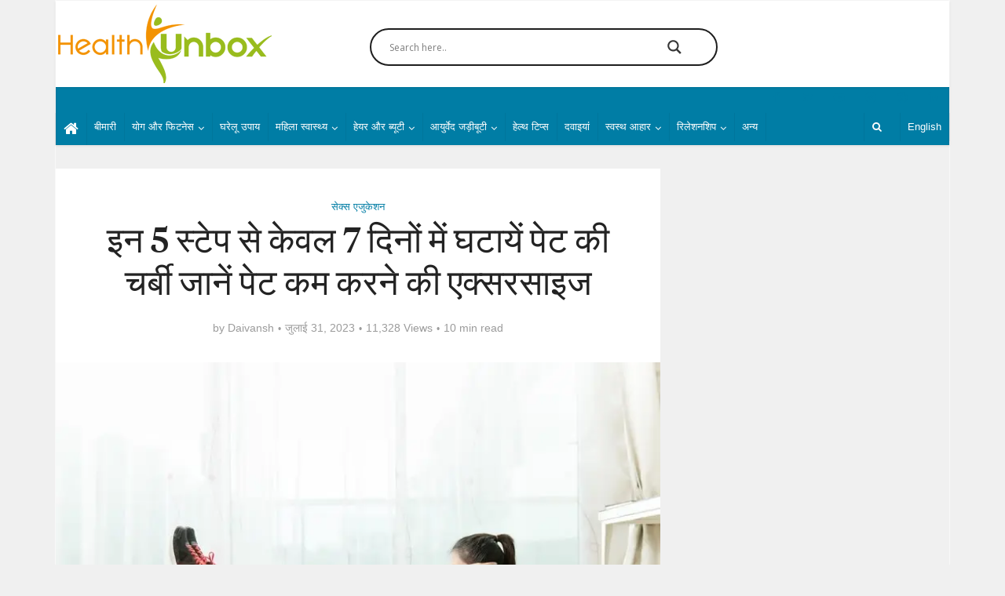

--- FILE ---
content_type: text/html; charset=UTF-8
request_url: https://www.healthunbox.com/pet-kam-karne-ki-exercise-in-hindi/
body_size: 60192
content:
<!DOCTYPE html>
<html lang="hi-IN" class="no-js no-svg">

<head><meta http-equiv="Content-Type" content="text/html; charset=UTF-8" /><script>if(navigator.userAgent.match(/MSIE|Internet Explorer/i)||navigator.userAgent.match(/Trident\/7\..*?rv:11/i)){var href=document.location.href;if(!href.match(/[?&]nowprocket/)){if(href.indexOf("?")==-1){if(href.indexOf("#")==-1){document.location.href=href+"?nowprocket=1"}else{document.location.href=href.replace("#","?nowprocket=1#")}}else{if(href.indexOf("#")==-1){document.location.href=href+"&nowprocket=1"}else{document.location.href=href.replace("#","&nowprocket=1#")}}}}</script><script>class RocketLazyLoadScripts{constructor(e){this.triggerEvents=e,this.eventOptions={passive:!0},this.userEventListener=this.triggerListener.bind(this),this.delayedScripts={normal:[],async:[],defer:[]},this.allJQueries=[]}_addUserInteractionListener(e){this.triggerEvents.forEach((t=>window.addEventListener(t,e.userEventListener,e.eventOptions)))}_removeUserInteractionListener(e){this.triggerEvents.forEach((t=>window.removeEventListener(t,e.userEventListener,e.eventOptions)))}triggerListener(){this._removeUserInteractionListener(this),"loading"===document.readyState?document.addEventListener("DOMContentLoaded",this._loadEverythingNow.bind(this)):this._loadEverythingNow()}async _loadEverythingNow(){this._delayEventListeners(),this._delayJQueryReady(this),this._handleDocumentWrite(),this._registerAllDelayedScripts(),this._preloadAllScripts(),await this._loadScriptsFromList(this.delayedScripts.normal),await this._loadScriptsFromList(this.delayedScripts.defer),await this._loadScriptsFromList(this.delayedScripts.async),await this._triggerDOMContentLoaded(),await this._triggerWindowLoad(),window.dispatchEvent(new Event("rocket-allScriptsLoaded"))}_registerAllDelayedScripts(){document.querySelectorAll("script[type=rocketlazyloadscript]").forEach((e=>{e.hasAttribute("src")?e.hasAttribute("async")&&!1!==e.async?this.delayedScripts.async.push(e):e.hasAttribute("defer")&&!1!==e.defer||"module"===e.getAttribute("data-rocket-type")?this.delayedScripts.defer.push(e):this.delayedScripts.normal.push(e):this.delayedScripts.normal.push(e)}))}async _transformScript(e){return await this._requestAnimFrame(),new Promise((t=>{const n=document.createElement("script");let r;[...e.attributes].forEach((e=>{let t=e.nodeName;"type"!==t&&("data-rocket-type"===t&&(t="type",r=e.nodeValue),n.setAttribute(t,e.nodeValue))})),e.hasAttribute("src")?(n.addEventListener("load",t),n.addEventListener("error",t)):(n.text=e.text,t()),e.parentNode.replaceChild(n,e)}))}async _loadScriptsFromList(e){const t=e.shift();return t?(await this._transformScript(t),this._loadScriptsFromList(e)):Promise.resolve()}_preloadAllScripts(){var e=document.createDocumentFragment();[...this.delayedScripts.normal,...this.delayedScripts.defer,...this.delayedScripts.async].forEach((t=>{const n=t.getAttribute("src");if(n){const t=document.createElement("link");t.href=n,t.rel="preload",t.as="script",e.appendChild(t)}})),document.head.appendChild(e)}_delayEventListeners(){let e={};function t(t,n){!function(t){function n(n){return e[t].eventsToRewrite.indexOf(n)>=0?"rocket-"+n:n}e[t]||(e[t]={originalFunctions:{add:t.addEventListener,remove:t.removeEventListener},eventsToRewrite:[]},t.addEventListener=function(){arguments[0]=n(arguments[0]),e[t].originalFunctions.add.apply(t,arguments)},t.removeEventListener=function(){arguments[0]=n(arguments[0]),e[t].originalFunctions.remove.apply(t,arguments)})}(t),e[t].eventsToRewrite.push(n)}function n(e,t){let n=e[t];Object.defineProperty(e,t,{get:()=>n||function(){},set(r){e["rocket"+t]=n=r}})}t(document,"DOMContentLoaded"),t(window,"DOMContentLoaded"),t(window,"load"),t(window,"pageshow"),t(document,"readystatechange"),n(document,"onreadystatechange"),n(window,"onload"),n(window,"onpageshow")}_delayJQueryReady(e){let t=window.jQuery;Object.defineProperty(window,"jQuery",{get:()=>t,set(n){if(n&&n.fn&&!e.allJQueries.includes(n)){n.fn.ready=n.fn.init.prototype.ready=function(t){e.domReadyFired?t.bind(document)(n):document.addEventListener("rocket-DOMContentLoaded",(()=>t.bind(document)(n)))};const t=n.fn.on;n.fn.on=n.fn.init.prototype.on=function(){if(this[0]===window){function e(e){return e.split(" ").map((e=>"load"===e||0===e.indexOf("load.")?"rocket-jquery-load":e)).join(" ")}"string"==typeof arguments[0]||arguments[0]instanceof String?arguments[0]=e(arguments[0]):"object"==typeof arguments[0]&&Object.keys(arguments[0]).forEach((t=>{delete Object.assign(arguments[0],{[e(t)]:arguments[0][t]})[t]}))}return t.apply(this,arguments),this},e.allJQueries.push(n)}t=n}})}async _triggerDOMContentLoaded(){this.domReadyFired=!0,await this._requestAnimFrame(),document.dispatchEvent(new Event("rocket-DOMContentLoaded")),await this._requestAnimFrame(),window.dispatchEvent(new Event("rocket-DOMContentLoaded")),await this._requestAnimFrame(),document.dispatchEvent(new Event("rocket-readystatechange")),await this._requestAnimFrame(),document.rocketonreadystatechange&&document.rocketonreadystatechange()}async _triggerWindowLoad(){await this._requestAnimFrame(),window.dispatchEvent(new Event("rocket-load")),await this._requestAnimFrame(),window.rocketonload&&window.rocketonload(),await this._requestAnimFrame(),this.allJQueries.forEach((e=>e(window).trigger("rocket-jquery-load"))),window.dispatchEvent(new Event("rocket-pageshow")),await this._requestAnimFrame(),window.rocketonpageshow&&window.rocketonpageshow()}_handleDocumentWrite(){const e=new Map;document.write=document.writeln=function(t){const n=document.currentScript,r=document.createRange(),i=n.parentElement;let o=e.get(n);void 0===o&&(o=n.nextSibling,e.set(n,o));const a=document.createDocumentFragment();r.setStart(a,0),a.appendChild(r.createContextualFragment(t)),i.insertBefore(a,o)}}async _requestAnimFrame(){return new Promise((e=>requestAnimationFrame(e)))}static run(){const e=new RocketLazyLoadScripts(["keydown","mousemove","touchmove","touchstart","touchend","wheel"]);e._addUserInteractionListener(e)}}RocketLazyLoadScripts.run();</script>


<meta name="viewport" content="user-scalable=yes, width=device-width, initial-scale=1.0, maximum-scale=1, minimum-scale=1">
<link rel="profile" href="https://gmpg.org/xfn/11" />
<style>
img.attachment-vce-lay-b.size-vce-lay-b.wp-post-image {
  background: transparent url('https://www.healthunbox.com/wp-content/uploads/2017/10/thumbnail_images_04.jpg') center no-repeat;
      height: 400px;
}

.meta-image {
    background: transparent url(https://www.healthunbox.com/wp-content/uploads/2017/10/thumbnail_images_04.jpg) center no-repeat;
    background-size: 200px;
}
span.vce-post-img
{
 background: transparent url(https://www.healthunbox.com/wp-content/uploads/2017/10/thumbnail_images_04.jpg) center no-repeat;
    background-size: 150px;
    height: 69px;
}
@media only screen and (max-width: 40em) {

img.attachment-vce-lay-b.size-vce-lay-b.wp-post-image {
    
        height: auto;
}

 } 
</style>
 
 
 
 
<meta name='robots' content='index, follow, max-image-preview:large, max-snippet:-1, max-video-preview:-1' />
<link rel="alternate" hreflang="hi" href="https://www.healthunbox.com/pet-kam-karne-ki-exercise-in-hindi/" />

	<!-- This site is optimized with the Yoast SEO Premium plugin v16.1 (Yoast SEO v18.1) - https://yoast.com/wordpress/plugins/seo/ -->
	<title>इन 5 स्टेप से केवल 7 दिनों में घटायें पेट की चर्बी जानें पेट कम करने की एक्सरसाइज</title><link rel="preload" as="style" href="https://fonts.googleapis.com/css?family=Open%20Sans&#038;display=swap" /><link rel="stylesheet" href="https://fonts.googleapis.com/css?family=Open%20Sans&#038;display=swap" media="print" onload="this.media='all'" /><noscript><link rel="stylesheet" href="https://fonts.googleapis.com/css?family=Open%20Sans&#038;display=swap" /></noscript><link rel="stylesheet" href="https://www.healthunbox.com/wp-content/cache/min/1/678e22d3c4223cc75e53183db4229242.css" media="all" data-minify="1" />
	<meta name="description" content="इन 5 स्टेप से केवल 7 दिनों में घटायें पेट की चर्बी जानें पेट कम करने की एक्सरसाइज करने के तरीके, मोटापा कम करने का एक्सरसाइज, पेट की वसा कम करने के लिए सर्वश्रेष्ठ व्यायाम। motapa aur Pet kam karne ki exercise in Hindi, pet ki charbi kam karne ki exercise in hindi, wazan aur pait kam karne ki exercise hindi me." />
	<link rel="canonical" href="https://www.healthunbox.com/pet-kam-karne-ki-exercise-in-hindi/" />
	<meta property="og:locale" content="hi_IN" />
	<meta property="og:type" content="article" />
	<meta property="og:title" content="इन 5 स्टेप से केवल 7 दिनों में घटायें पेट की चर्बी जानें पेट कम करने की एक्सरसाइज" />
	<meta property="og:description" content="इन 5 स्टेप से केवल 7 दिनों में घटायें पेट की चर्बी जानें पेट कम करने की एक्सरसाइज करने के तरीके, मोटापा कम करने का एक्सरसाइज, पेट की वसा कम करने के लिए सर्वश्रेष्ठ व्यायाम। motapa aur Pet kam karne ki exercise in Hindi, pet ki charbi kam karne ki exercise in hindi, wazan aur pait kam karne ki exercise hindi me." />
	<meta property="og:url" content="https://www.healthunbox.com/pet-kam-karne-ki-exercise-in-hindi/" />
	<meta property="og:site_name" content="Healthunbox" />
	<meta property="article:publisher" content="https://www.facebook.com/Healthunbox/" />
	<meta property="article:published_time" content="2019-03-13T05:09:32+00:00" />
	<meta property="article:modified_time" content="2023-07-31T08:59:20+00:00" />
	<meta property="og:image" content="https://www.healthunbox.com/wp-content/uploads/2019/03/optimized-d2bm.jpg" />
	<meta property="og:image:width" content="750" />
	<meta property="og:image:height" content="500" />
	<meta property="og:image:type" content="image/jpeg" />
	<meta name="twitter:card" content="summary" />
	<meta name="twitter:creator" content="@Healthunbox" />
	<meta name="twitter:site" content="@Healthunbox" />
	<meta name="twitter:label1" content="Ditulis oleh" />
	<meta name="twitter:data1" content="Daivansh" />
	<meta name="twitter:label2" content="Estimasi waktu membaca" />
	<meta name="twitter:data2" content="1 मिनट" />
	<!-- / Yoast SEO Premium plugin. -->


<link rel='dns-prefetch' href='//i0.wp.com' />
<link rel='dns-prefetch' href='//c0.wp.com' />
<link href='https://fonts.gstatic.com' crossorigin rel='preconnect' />
<link rel="alternate" type="application/rss+xml" title="Healthunbox &raquo; स्टोरी फ़ीड" href="https://www.healthunbox.com/web-stories/feed/">		<!-- This site uses the Google Analytics by ExactMetrics plugin v7.12.1 - Using Analytics tracking - https://www.exactmetrics.com/ -->
							<script type="rocketlazyloadscript"
				src="//www.googletagmanager.com/gtag/js?id=UA-108088642-1"  data-cfasync="false" data-wpfc-render="false" data-rocket-type="text/javascript" async></script>
			<script type="rocketlazyloadscript" data-cfasync="false" data-wpfc-render="false" data-rocket-type="text/javascript">
				var em_version = '7.12.1';
				var em_track_user = true;
				var em_no_track_reason = '';
				
								var disableStrs = [
															'ga-disable-UA-108088642-1',
									];

				/* Function to detect opted out users */
				function __gtagTrackerIsOptedOut() {
					for (var index = 0; index < disableStrs.length; index++) {
						if (document.cookie.indexOf(disableStrs[index] + '=true') > -1) {
							return true;
						}
					}

					return false;
				}

				/* Disable tracking if the opt-out cookie exists. */
				if (__gtagTrackerIsOptedOut()) {
					for (var index = 0; index < disableStrs.length; index++) {
						window[disableStrs[index]] = true;
					}
				}

				/* Opt-out function */
				function __gtagTrackerOptout() {
					for (var index = 0; index < disableStrs.length; index++) {
						document.cookie = disableStrs[index] + '=true; expires=Thu, 31 Dec 2099 23:59:59 UTC; path=/';
						window[disableStrs[index]] = true;
					}
				}

				if ('undefined' === typeof gaOptout) {
					function gaOptout() {
						__gtagTrackerOptout();
					}
				}
								window.dataLayer = window.dataLayer || [];

				window.ExactMetricsDualTracker = {
					helpers: {},
					trackers: {},
				};
				if (em_track_user) {
					function __gtagDataLayer() {
						dataLayer.push(arguments);
					}

					function __gtagTracker(type, name, parameters) {
						if (!parameters) {
							parameters = {};
						}

						if (parameters.send_to) {
							__gtagDataLayer.apply(null, arguments);
							return;
						}

						if (type === 'event') {
							
														parameters.send_to = exactmetrics_frontend.ua;
							__gtagDataLayer(type, name, parameters);
													} else {
							__gtagDataLayer.apply(null, arguments);
						}
					}

					__gtagTracker('js', new Date());
					__gtagTracker('set', {
						'developer_id.dNDMyYj': true,
											});
															__gtagTracker('config', 'UA-108088642-1', {"forceSSL":"true"} );
										window.gtag = __gtagTracker;										(function () {
						/* https://developers.google.com/analytics/devguides/collection/analyticsjs/ */
						/* ga and __gaTracker compatibility shim. */
						var noopfn = function () {
							return null;
						};
						var newtracker = function () {
							return new Tracker();
						};
						var Tracker = function () {
							return null;
						};
						var p = Tracker.prototype;
						p.get = noopfn;
						p.set = noopfn;
						p.send = function () {
							var args = Array.prototype.slice.call(arguments);
							args.unshift('send');
							__gaTracker.apply(null, args);
						};
						var __gaTracker = function () {
							var len = arguments.length;
							if (len === 0) {
								return;
							}
							var f = arguments[len - 1];
							if (typeof f !== 'object' || f === null || typeof f.hitCallback !== 'function') {
								if ('send' === arguments[0]) {
									var hitConverted, hitObject = false, action;
									if ('event' === arguments[1]) {
										if ('undefined' !== typeof arguments[3]) {
											hitObject = {
												'eventAction': arguments[3],
												'eventCategory': arguments[2],
												'eventLabel': arguments[4],
												'value': arguments[5] ? arguments[5] : 1,
											}
										}
									}
									if ('pageview' === arguments[1]) {
										if ('undefined' !== typeof arguments[2]) {
											hitObject = {
												'eventAction': 'page_view',
												'page_path': arguments[2],
											}
										}
									}
									if (typeof arguments[2] === 'object') {
										hitObject = arguments[2];
									}
									if (typeof arguments[5] === 'object') {
										Object.assign(hitObject, arguments[5]);
									}
									if ('undefined' !== typeof arguments[1].hitType) {
										hitObject = arguments[1];
										if ('pageview' === hitObject.hitType) {
											hitObject.eventAction = 'page_view';
										}
									}
									if (hitObject) {
										action = 'timing' === arguments[1].hitType ? 'timing_complete' : hitObject.eventAction;
										hitConverted = mapArgs(hitObject);
										__gtagTracker('event', action, hitConverted);
									}
								}
								return;
							}

							function mapArgs(args) {
								var arg, hit = {};
								var gaMap = {
									'eventCategory': 'event_category',
									'eventAction': 'event_action',
									'eventLabel': 'event_label',
									'eventValue': 'event_value',
									'nonInteraction': 'non_interaction',
									'timingCategory': 'event_category',
									'timingVar': 'name',
									'timingValue': 'value',
									'timingLabel': 'event_label',
									'page': 'page_path',
									'location': 'page_location',
									'title': 'page_title',
								};
								for (arg in args) {
																		if (!(!args.hasOwnProperty(arg) || !gaMap.hasOwnProperty(arg))) {
										hit[gaMap[arg]] = args[arg];
									} else {
										hit[arg] = args[arg];
									}
								}
								return hit;
							}

							try {
								f.hitCallback();
							} catch (ex) {
							}
						};
						__gaTracker.create = newtracker;
						__gaTracker.getByName = newtracker;
						__gaTracker.getAll = function () {
							return [];
						};
						__gaTracker.remove = noopfn;
						__gaTracker.loaded = true;
						window['__gaTracker'] = __gaTracker;
					})();
									} else {
										console.log("");
					(function () {
						function __gtagTracker() {
							return null;
						}

						window['__gtagTracker'] = __gtagTracker;
						window['gtag'] = __gtagTracker;
					})();
									}
			</script>
				<!-- / Google Analytics by ExactMetrics -->
		<style type="text/css">
img.wp-smiley,
img.emoji {
	display: inline !important;
	border: none !important;
	box-shadow: none !important;
	height: 1em !important;
	width: 1em !important;
	margin: 0 0.07em !important;
	vertical-align: -0.1em !important;
	background: none !important;
	padding: 0 !important;
}
</style>
	
<style id='wp-block-library-inline-css' type='text/css'>
.has-text-align-justify{text-align:justify;}
</style>



<style id='global-styles-inline-css' type='text/css'>
body{--wp--preset--color--black: #000000;--wp--preset--color--cyan-bluish-gray: #abb8c3;--wp--preset--color--white: #ffffff;--wp--preset--color--pale-pink: #f78da7;--wp--preset--color--vivid-red: #cf2e2e;--wp--preset--color--luminous-vivid-orange: #ff6900;--wp--preset--color--luminous-vivid-amber: #fcb900;--wp--preset--color--light-green-cyan: #7bdcb5;--wp--preset--color--vivid-green-cyan: #00d084;--wp--preset--color--pale-cyan-blue: #8ed1fc;--wp--preset--color--vivid-cyan-blue: #0693e3;--wp--preset--color--vivid-purple: #9b51e0;--wp--preset--color--vce-acc: #007da5;--wp--preset--color--vce-meta: #9b9b9b;--wp--preset--color--vce-txt: #444444;--wp--preset--color--vce-bg: #ffffff;--wp--preset--color--vce-cat-0: ;--wp--preset--color--vce-cat-242: #1e73be;--wp--preset--gradient--vivid-cyan-blue-to-vivid-purple: linear-gradient(135deg,rgba(6,147,227,1) 0%,rgb(155,81,224) 100%);--wp--preset--gradient--light-green-cyan-to-vivid-green-cyan: linear-gradient(135deg,rgb(122,220,180) 0%,rgb(0,208,130) 100%);--wp--preset--gradient--luminous-vivid-amber-to-luminous-vivid-orange: linear-gradient(135deg,rgba(252,185,0,1) 0%,rgba(255,105,0,1) 100%);--wp--preset--gradient--luminous-vivid-orange-to-vivid-red: linear-gradient(135deg,rgba(255,105,0,1) 0%,rgb(207,46,46) 100%);--wp--preset--gradient--very-light-gray-to-cyan-bluish-gray: linear-gradient(135deg,rgb(238,238,238) 0%,rgb(169,184,195) 100%);--wp--preset--gradient--cool-to-warm-spectrum: linear-gradient(135deg,rgb(74,234,220) 0%,rgb(151,120,209) 20%,rgb(207,42,186) 40%,rgb(238,44,130) 60%,rgb(251,105,98) 80%,rgb(254,248,76) 100%);--wp--preset--gradient--blush-light-purple: linear-gradient(135deg,rgb(255,206,236) 0%,rgb(152,150,240) 100%);--wp--preset--gradient--blush-bordeaux: linear-gradient(135deg,rgb(254,205,165) 0%,rgb(254,45,45) 50%,rgb(107,0,62) 100%);--wp--preset--gradient--luminous-dusk: linear-gradient(135deg,rgb(255,203,112) 0%,rgb(199,81,192) 50%,rgb(65,88,208) 100%);--wp--preset--gradient--pale-ocean: linear-gradient(135deg,rgb(255,245,203) 0%,rgb(182,227,212) 50%,rgb(51,167,181) 100%);--wp--preset--gradient--electric-grass: linear-gradient(135deg,rgb(202,248,128) 0%,rgb(113,206,126) 100%);--wp--preset--gradient--midnight: linear-gradient(135deg,rgb(2,3,129) 0%,rgb(40,116,252) 100%);--wp--preset--duotone--dark-grayscale: url('#wp-duotone-dark-grayscale');--wp--preset--duotone--grayscale: url('#wp-duotone-grayscale');--wp--preset--duotone--purple-yellow: url('#wp-duotone-purple-yellow');--wp--preset--duotone--blue-red: url('#wp-duotone-blue-red');--wp--preset--duotone--midnight: url('#wp-duotone-midnight');--wp--preset--duotone--magenta-yellow: url('#wp-duotone-magenta-yellow');--wp--preset--duotone--purple-green: url('#wp-duotone-purple-green');--wp--preset--duotone--blue-orange: url('#wp-duotone-blue-orange');--wp--preset--font-size--small: 16px;--wp--preset--font-size--medium: 20px;--wp--preset--font-size--large: 26px;--wp--preset--font-size--x-large: 42px;--wp--preset--font-size--normal: 20px;--wp--preset--font-size--huge: 34px;--wp--preset--spacing--20: 0.44rem;--wp--preset--spacing--30: 0.67rem;--wp--preset--spacing--40: 1rem;--wp--preset--spacing--50: 1.5rem;--wp--preset--spacing--60: 2.25rem;--wp--preset--spacing--70: 3.38rem;--wp--preset--spacing--80: 5.06rem;}:where(.is-layout-flex){gap: 0.5em;}body .is-layout-flow > .alignleft{float: left;margin-inline-start: 0;margin-inline-end: 2em;}body .is-layout-flow > .alignright{float: right;margin-inline-start: 2em;margin-inline-end: 0;}body .is-layout-flow > .aligncenter{margin-left: auto !important;margin-right: auto !important;}body .is-layout-constrained > .alignleft{float: left;margin-inline-start: 0;margin-inline-end: 2em;}body .is-layout-constrained > .alignright{float: right;margin-inline-start: 2em;margin-inline-end: 0;}body .is-layout-constrained > .aligncenter{margin-left: auto !important;margin-right: auto !important;}body .is-layout-constrained > :where(:not(.alignleft):not(.alignright):not(.alignfull)){max-width: var(--wp--style--global--content-size);margin-left: auto !important;margin-right: auto !important;}body .is-layout-constrained > .alignwide{max-width: var(--wp--style--global--wide-size);}body .is-layout-flex{display: flex;}body .is-layout-flex{flex-wrap: wrap;align-items: center;}body .is-layout-flex > *{margin: 0;}:where(.wp-block-columns.is-layout-flex){gap: 2em;}.has-black-color{color: var(--wp--preset--color--black) !important;}.has-cyan-bluish-gray-color{color: var(--wp--preset--color--cyan-bluish-gray) !important;}.has-white-color{color: var(--wp--preset--color--white) !important;}.has-pale-pink-color{color: var(--wp--preset--color--pale-pink) !important;}.has-vivid-red-color{color: var(--wp--preset--color--vivid-red) !important;}.has-luminous-vivid-orange-color{color: var(--wp--preset--color--luminous-vivid-orange) !important;}.has-luminous-vivid-amber-color{color: var(--wp--preset--color--luminous-vivid-amber) !important;}.has-light-green-cyan-color{color: var(--wp--preset--color--light-green-cyan) !important;}.has-vivid-green-cyan-color{color: var(--wp--preset--color--vivid-green-cyan) !important;}.has-pale-cyan-blue-color{color: var(--wp--preset--color--pale-cyan-blue) !important;}.has-vivid-cyan-blue-color{color: var(--wp--preset--color--vivid-cyan-blue) !important;}.has-vivid-purple-color{color: var(--wp--preset--color--vivid-purple) !important;}.has-black-background-color{background-color: var(--wp--preset--color--black) !important;}.has-cyan-bluish-gray-background-color{background-color: var(--wp--preset--color--cyan-bluish-gray) !important;}.has-white-background-color{background-color: var(--wp--preset--color--white) !important;}.has-pale-pink-background-color{background-color: var(--wp--preset--color--pale-pink) !important;}.has-vivid-red-background-color{background-color: var(--wp--preset--color--vivid-red) !important;}.has-luminous-vivid-orange-background-color{background-color: var(--wp--preset--color--luminous-vivid-orange) !important;}.has-luminous-vivid-amber-background-color{background-color: var(--wp--preset--color--luminous-vivid-amber) !important;}.has-light-green-cyan-background-color{background-color: var(--wp--preset--color--light-green-cyan) !important;}.has-vivid-green-cyan-background-color{background-color: var(--wp--preset--color--vivid-green-cyan) !important;}.has-pale-cyan-blue-background-color{background-color: var(--wp--preset--color--pale-cyan-blue) !important;}.has-vivid-cyan-blue-background-color{background-color: var(--wp--preset--color--vivid-cyan-blue) !important;}.has-vivid-purple-background-color{background-color: var(--wp--preset--color--vivid-purple) !important;}.has-black-border-color{border-color: var(--wp--preset--color--black) !important;}.has-cyan-bluish-gray-border-color{border-color: var(--wp--preset--color--cyan-bluish-gray) !important;}.has-white-border-color{border-color: var(--wp--preset--color--white) !important;}.has-pale-pink-border-color{border-color: var(--wp--preset--color--pale-pink) !important;}.has-vivid-red-border-color{border-color: var(--wp--preset--color--vivid-red) !important;}.has-luminous-vivid-orange-border-color{border-color: var(--wp--preset--color--luminous-vivid-orange) !important;}.has-luminous-vivid-amber-border-color{border-color: var(--wp--preset--color--luminous-vivid-amber) !important;}.has-light-green-cyan-border-color{border-color: var(--wp--preset--color--light-green-cyan) !important;}.has-vivid-green-cyan-border-color{border-color: var(--wp--preset--color--vivid-green-cyan) !important;}.has-pale-cyan-blue-border-color{border-color: var(--wp--preset--color--pale-cyan-blue) !important;}.has-vivid-cyan-blue-border-color{border-color: var(--wp--preset--color--vivid-cyan-blue) !important;}.has-vivid-purple-border-color{border-color: var(--wp--preset--color--vivid-purple) !important;}.has-vivid-cyan-blue-to-vivid-purple-gradient-background{background: var(--wp--preset--gradient--vivid-cyan-blue-to-vivid-purple) !important;}.has-light-green-cyan-to-vivid-green-cyan-gradient-background{background: var(--wp--preset--gradient--light-green-cyan-to-vivid-green-cyan) !important;}.has-luminous-vivid-amber-to-luminous-vivid-orange-gradient-background{background: var(--wp--preset--gradient--luminous-vivid-amber-to-luminous-vivid-orange) !important;}.has-luminous-vivid-orange-to-vivid-red-gradient-background{background: var(--wp--preset--gradient--luminous-vivid-orange-to-vivid-red) !important;}.has-very-light-gray-to-cyan-bluish-gray-gradient-background{background: var(--wp--preset--gradient--very-light-gray-to-cyan-bluish-gray) !important;}.has-cool-to-warm-spectrum-gradient-background{background: var(--wp--preset--gradient--cool-to-warm-spectrum) !important;}.has-blush-light-purple-gradient-background{background: var(--wp--preset--gradient--blush-light-purple) !important;}.has-blush-bordeaux-gradient-background{background: var(--wp--preset--gradient--blush-bordeaux) !important;}.has-luminous-dusk-gradient-background{background: var(--wp--preset--gradient--luminous-dusk) !important;}.has-pale-ocean-gradient-background{background: var(--wp--preset--gradient--pale-ocean) !important;}.has-electric-grass-gradient-background{background: var(--wp--preset--gradient--electric-grass) !important;}.has-midnight-gradient-background{background: var(--wp--preset--gradient--midnight) !important;}.has-small-font-size{font-size: var(--wp--preset--font-size--small) !important;}.has-medium-font-size{font-size: var(--wp--preset--font-size--medium) !important;}.has-large-font-size{font-size: var(--wp--preset--font-size--large) !important;}.has-x-large-font-size{font-size: var(--wp--preset--font-size--x-large) !important;}
.wp-block-navigation a:where(:not(.wp-element-button)){color: inherit;}
:where(.wp-block-columns.is-layout-flex){gap: 2em;}
.wp-block-pullquote{font-size: 1.5em;line-height: 1.6;}
</style>
<style id='extendify-gutenberg-patterns-and-templates-utilities-inline-css' type='text/css'>
.ext-absolute {
  position: absolute !important;
}

.ext-relative {
  position: relative !important;
}

.ext-top-base {
  top: var(--wp--style--block-gap, 1.75rem) !important;
}

.ext-top-lg {
  top: var(--extendify--spacing--large, 3rem) !important;
}

.ext--top-base {
  top: calc(var(--wp--style--block-gap, 1.75rem) * -1) !important;
}

.ext--top-lg {
  top: calc(var(--extendify--spacing--large, 3rem) * -1) !important;
}

.ext-right-base {
  right: var(--wp--style--block-gap, 1.75rem) !important;
}

.ext-right-lg {
  right: var(--extendify--spacing--large, 3rem) !important;
}

.ext--right-base {
  right: calc(var(--wp--style--block-gap, 1.75rem) * -1) !important;
}

.ext--right-lg {
  right: calc(var(--extendify--spacing--large, 3rem) * -1) !important;
}

.ext-bottom-base {
  bottom: var(--wp--style--block-gap, 1.75rem) !important;
}

.ext-bottom-lg {
  bottom: var(--extendify--spacing--large, 3rem) !important;
}

.ext--bottom-base {
  bottom: calc(var(--wp--style--block-gap, 1.75rem) * -1) !important;
}

.ext--bottom-lg {
  bottom: calc(var(--extendify--spacing--large, 3rem) * -1) !important;
}

.ext-left-base {
  left: var(--wp--style--block-gap, 1.75rem) !important;
}

.ext-left-lg {
  left: var(--extendify--spacing--large, 3rem) !important;
}

.ext--left-base {
  left: calc(var(--wp--style--block-gap, 1.75rem) * -1) !important;
}

.ext--left-lg {
  left: calc(var(--extendify--spacing--large, 3rem) * -1) !important;
}

.ext-order-1 {
  order: 1 !important;
}

.ext-order-2 {
  order: 2 !important;
}

.ext-col-auto {
  grid-column: auto !important;
}

.ext-col-span-1 {
  grid-column: span 1 / span 1 !important;
}

.ext-col-span-2 {
  grid-column: span 2 / span 2 !important;
}

.ext-col-span-3 {
  grid-column: span 3 / span 3 !important;
}

.ext-col-span-4 {
  grid-column: span 4 / span 4 !important;
}

.ext-col-span-5 {
  grid-column: span 5 / span 5 !important;
}

.ext-col-span-6 {
  grid-column: span 6 / span 6 !important;
}

.ext-col-span-7 {
  grid-column: span 7 / span 7 !important;
}

.ext-col-span-8 {
  grid-column: span 8 / span 8 !important;
}

.ext-col-span-9 {
  grid-column: span 9 / span 9 !important;
}

.ext-col-span-10 {
  grid-column: span 10 / span 10 !important;
}

.ext-col-span-11 {
  grid-column: span 11 / span 11 !important;
}

.ext-col-span-12 {
  grid-column: span 12 / span 12 !important;
}

.ext-col-span-full {
  grid-column: 1 / -1 !important;
}

.ext-col-start-1 {
  grid-column-start: 1 !important;
}

.ext-col-start-2 {
  grid-column-start: 2 !important;
}

.ext-col-start-3 {
  grid-column-start: 3 !important;
}

.ext-col-start-4 {
  grid-column-start: 4 !important;
}

.ext-col-start-5 {
  grid-column-start: 5 !important;
}

.ext-col-start-6 {
  grid-column-start: 6 !important;
}

.ext-col-start-7 {
  grid-column-start: 7 !important;
}

.ext-col-start-8 {
  grid-column-start: 8 !important;
}

.ext-col-start-9 {
  grid-column-start: 9 !important;
}

.ext-col-start-10 {
  grid-column-start: 10 !important;
}

.ext-col-start-11 {
  grid-column-start: 11 !important;
}

.ext-col-start-12 {
  grid-column-start: 12 !important;
}

.ext-col-start-13 {
  grid-column-start: 13 !important;
}

.ext-col-start-auto {
  grid-column-start: auto !important;
}

.ext-col-end-1 {
  grid-column-end: 1 !important;
}

.ext-col-end-2 {
  grid-column-end: 2 !important;
}

.ext-col-end-3 {
  grid-column-end: 3 !important;
}

.ext-col-end-4 {
  grid-column-end: 4 !important;
}

.ext-col-end-5 {
  grid-column-end: 5 !important;
}

.ext-col-end-6 {
  grid-column-end: 6 !important;
}

.ext-col-end-7 {
  grid-column-end: 7 !important;
}

.ext-col-end-8 {
  grid-column-end: 8 !important;
}

.ext-col-end-9 {
  grid-column-end: 9 !important;
}

.ext-col-end-10 {
  grid-column-end: 10 !important;
}

.ext-col-end-11 {
  grid-column-end: 11 !important;
}

.ext-col-end-12 {
  grid-column-end: 12 !important;
}

.ext-col-end-13 {
  grid-column-end: 13 !important;
}

.ext-col-end-auto {
  grid-column-end: auto !important;
}

.ext-row-auto {
  grid-row: auto !important;
}

.ext-row-span-1 {
  grid-row: span 1 / span 1 !important;
}

.ext-row-span-2 {
  grid-row: span 2 / span 2 !important;
}

.ext-row-span-3 {
  grid-row: span 3 / span 3 !important;
}

.ext-row-span-4 {
  grid-row: span 4 / span 4 !important;
}

.ext-row-span-5 {
  grid-row: span 5 / span 5 !important;
}

.ext-row-span-6 {
  grid-row: span 6 / span 6 !important;
}

.ext-row-span-full {
  grid-row: 1 / -1 !important;
}

.ext-row-start-1 {
  grid-row-start: 1 !important;
}

.ext-row-start-2 {
  grid-row-start: 2 !important;
}

.ext-row-start-3 {
  grid-row-start: 3 !important;
}

.ext-row-start-4 {
  grid-row-start: 4 !important;
}

.ext-row-start-5 {
  grid-row-start: 5 !important;
}

.ext-row-start-6 {
  grid-row-start: 6 !important;
}

.ext-row-start-7 {
  grid-row-start: 7 !important;
}

.ext-row-start-auto {
  grid-row-start: auto !important;
}

.ext-row-end-1 {
  grid-row-end: 1 !important;
}

.ext-row-end-2 {
  grid-row-end: 2 !important;
}

.ext-row-end-3 {
  grid-row-end: 3 !important;
}

.ext-row-end-4 {
  grid-row-end: 4 !important;
}

.ext-row-end-5 {
  grid-row-end: 5 !important;
}

.ext-row-end-6 {
  grid-row-end: 6 !important;
}

.ext-row-end-7 {
  grid-row-end: 7 !important;
}

.ext-row-end-auto {
  grid-row-end: auto !important;
}

.ext-m-0:not([style*="margin"]) {
  margin: 0 !important;
}

.ext-m-auto:not([style*="margin"]) {
  margin: auto !important;
}

.ext-m-base:not([style*="margin"]) {
  margin: var(--wp--style--block-gap, 1.75rem) !important;
}

.ext-m-lg:not([style*="margin"]) {
  margin: var(--extendify--spacing--large, 3rem) !important;
}

.ext--m-base:not([style*="margin"]) {
  margin: calc(var(--wp--style--block-gap, 1.75rem) * -1) !important;
}

.ext--m-lg:not([style*="margin"]) {
  margin: calc(var(--extendify--spacing--large, 3rem) * -1) !important;
}

.ext-mx-0:not([style*="margin"]) {
  margin-left: 0 !important;
  margin-right: 0 !important;
}

.ext-mx-auto:not([style*="margin"]) {
  margin-left: auto !important;
  margin-right: auto !important;
}

.ext-mx-base:not([style*="margin"]) {
  margin-left: var(--wp--style--block-gap, 1.75rem) !important;
  margin-right: var(--wp--style--block-gap, 1.75rem) !important;
}

.ext-mx-lg:not([style*="margin"]) {
  margin-left: var(--extendify--spacing--large, 3rem) !important;
  margin-right: var(--extendify--spacing--large, 3rem) !important;
}

.ext--mx-base:not([style*="margin"]) {
  margin-left: calc(var(--wp--style--block-gap, 1.75rem) * -1) !important;
  margin-right: calc(var(--wp--style--block-gap, 1.75rem) * -1) !important;
}

.ext--mx-lg:not([style*="margin"]) {
  margin-left: calc(var(--extendify--spacing--large, 3rem) * -1) !important;
  margin-right: calc(var(--extendify--spacing--large, 3rem) * -1) !important;
}

.ext-my-0:not([style*="margin"]) {
  margin-top: 0 !important;
  margin-bottom: 0 !important;
}

.ext-my-auto:not([style*="margin"]) {
  margin-top: auto !important;
  margin-bottom: auto !important;
}

.ext-my-base:not([style*="margin"]) {
  margin-top: var(--wp--style--block-gap, 1.75rem) !important;
  margin-bottom: var(--wp--style--block-gap, 1.75rem) !important;
}

.ext-my-lg:not([style*="margin"]) {
  margin-top: var(--extendify--spacing--large, 3rem) !important;
  margin-bottom: var(--extendify--spacing--large, 3rem) !important;
}

.ext--my-base:not([style*="margin"]) {
  margin-top: calc(var(--wp--style--block-gap, 1.75rem) * -1) !important;
  margin-bottom: calc(var(--wp--style--block-gap, 1.75rem) * -1) !important;
}

.ext--my-lg:not([style*="margin"]) {
  margin-top: calc(var(--extendify--spacing--large, 3rem) * -1) !important;
  margin-bottom: calc(var(--extendify--spacing--large, 3rem) * -1) !important;
}

.ext-mt-0:not([style*="margin"]) {
  margin-top: 0 !important;
}

.ext-mt-auto:not([style*="margin"]) {
  margin-top: auto !important;
}

.ext-mt-base:not([style*="margin"]) {
  margin-top: var(--wp--style--block-gap, 1.75rem) !important;
}

.ext-mt-lg:not([style*="margin"]) {
  margin-top: var(--extendify--spacing--large, 3rem) !important;
}

.ext--mt-base:not([style*="margin"]) {
  margin-top: calc(var(--wp--style--block-gap, 1.75rem) * -1) !important;
}

.ext--mt-lg:not([style*="margin"]) {
  margin-top: calc(var(--extendify--spacing--large, 3rem) * -1) !important;
}

.ext-mr-0:not([style*="margin"]) {
  margin-right: 0 !important;
}

.ext-mr-auto:not([style*="margin"]) {
  margin-right: auto !important;
}

.ext-mr-base:not([style*="margin"]) {
  margin-right: var(--wp--style--block-gap, 1.75rem) !important;
}

.ext-mr-lg:not([style*="margin"]) {
  margin-right: var(--extendify--spacing--large, 3rem) !important;
}

.ext--mr-base:not([style*="margin"]) {
  margin-right: calc(var(--wp--style--block-gap, 1.75rem) * -1) !important;
}

.ext--mr-lg:not([style*="margin"]) {
  margin-right: calc(var(--extendify--spacing--large, 3rem) * -1) !important;
}

.ext-mb-0:not([style*="margin"]) {
  margin-bottom: 0 !important;
}

.ext-mb-auto:not([style*="margin"]) {
  margin-bottom: auto !important;
}

.ext-mb-base:not([style*="margin"]) {
  margin-bottom: var(--wp--style--block-gap, 1.75rem) !important;
}

.ext-mb-lg:not([style*="margin"]) {
  margin-bottom: var(--extendify--spacing--large, 3rem) !important;
}

.ext--mb-base:not([style*="margin"]) {
  margin-bottom: calc(var(--wp--style--block-gap, 1.75rem) * -1) !important;
}

.ext--mb-lg:not([style*="margin"]) {
  margin-bottom: calc(var(--extendify--spacing--large, 3rem) * -1) !important;
}

.ext-ml-0:not([style*="margin"]) {
  margin-left: 0 !important;
}

.ext-ml-auto:not([style*="margin"]) {
  margin-left: auto !important;
}

.ext-ml-base:not([style*="margin"]) {
  margin-left: var(--wp--style--block-gap, 1.75rem) !important;
}

.ext-ml-lg:not([style*="margin"]) {
  margin-left: var(--extendify--spacing--large, 3rem) !important;
}

.ext--ml-base:not([style*="margin"]) {
  margin-left: calc(var(--wp--style--block-gap, 1.75rem) * -1) !important;
}

.ext--ml-lg:not([style*="margin"]) {
  margin-left: calc(var(--extendify--spacing--large, 3rem) * -1) !important;
}

.ext-block {
  display: block !important;
}

.ext-inline-block {
  display: inline-block !important;
}

.ext-inline {
  display: inline !important;
}

.ext-flex {
  display: flex !important;
}

.ext-inline-flex {
  display: inline-flex !important;
}

.ext-grid {
  display: grid !important;
}

.ext-inline-grid {
  display: inline-grid !important;
}

.ext-hidden {
  display: none !important;
}

.ext-w-auto {
  width: auto !important;
}

.ext-w-full {
  width: 100% !important;
}

.ext-max-w-full {
  max-width: 100% !important;
}

.ext-flex-1 {
  flex: 1 1 0% !important;
}

.ext-flex-auto {
  flex: 1 1 auto !important;
}

.ext-flex-initial {
  flex: 0 1 auto !important;
}

.ext-flex-none {
  flex: none !important;
}

.ext-flex-shrink-0 {
  flex-shrink: 0 !important;
}

.ext-flex-shrink {
  flex-shrink: 1 !important;
}

.ext-flex-grow-0 {
  flex-grow: 0 !important;
}

.ext-flex-grow {
  flex-grow: 1 !important;
}

.ext-list-none {
  list-style-type: none !important;
}

.ext-grid-cols-1 {
  grid-template-columns: repeat(1, minmax(0, 1fr)) !important;
}

.ext-grid-cols-2 {
  grid-template-columns: repeat(2, minmax(0, 1fr)) !important;
}

.ext-grid-cols-3 {
  grid-template-columns: repeat(3, minmax(0, 1fr)) !important;
}

.ext-grid-cols-4 {
  grid-template-columns: repeat(4, minmax(0, 1fr)) !important;
}

.ext-grid-cols-5 {
  grid-template-columns: repeat(5, minmax(0, 1fr)) !important;
}

.ext-grid-cols-6 {
  grid-template-columns: repeat(6, minmax(0, 1fr)) !important;
}

.ext-grid-cols-7 {
  grid-template-columns: repeat(7, minmax(0, 1fr)) !important;
}

.ext-grid-cols-8 {
  grid-template-columns: repeat(8, minmax(0, 1fr)) !important;
}

.ext-grid-cols-9 {
  grid-template-columns: repeat(9, minmax(0, 1fr)) !important;
}

.ext-grid-cols-10 {
  grid-template-columns: repeat(10, minmax(0, 1fr)) !important;
}

.ext-grid-cols-11 {
  grid-template-columns: repeat(11, minmax(0, 1fr)) !important;
}

.ext-grid-cols-12 {
  grid-template-columns: repeat(12, minmax(0, 1fr)) !important;
}

.ext-grid-cols-none {
  grid-template-columns: none !important;
}

.ext-grid-rows-1 {
  grid-template-rows: repeat(1, minmax(0, 1fr)) !important;
}

.ext-grid-rows-2 {
  grid-template-rows: repeat(2, minmax(0, 1fr)) !important;
}

.ext-grid-rows-3 {
  grid-template-rows: repeat(3, minmax(0, 1fr)) !important;
}

.ext-grid-rows-4 {
  grid-template-rows: repeat(4, minmax(0, 1fr)) !important;
}

.ext-grid-rows-5 {
  grid-template-rows: repeat(5, minmax(0, 1fr)) !important;
}

.ext-grid-rows-6 {
  grid-template-rows: repeat(6, minmax(0, 1fr)) !important;
}

.ext-grid-rows-none {
  grid-template-rows: none !important;
}

.ext-flex-row {
  flex-direction: row !important;
}

.ext-flex-row-reverse {
  flex-direction: row-reverse !important;
}

.ext-flex-col {
  flex-direction: column !important;
}

.ext-flex-col-reverse {
  flex-direction: column-reverse !important;
}

.ext-flex-wrap {
  flex-wrap: wrap !important;
}

.ext-flex-wrap-reverse {
  flex-wrap: wrap-reverse !important;
}

.ext-flex-nowrap {
  flex-wrap: nowrap !important;
}

.ext-items-start {
  align-items: flex-start !important;
}

.ext-items-end {
  align-items: flex-end !important;
}

.ext-items-center {
  align-items: center !important;
}

.ext-items-baseline {
  align-items: baseline !important;
}

.ext-items-stretch {
  align-items: stretch !important;
}

.ext-justify-start {
  justify-content: flex-start !important;
}

.ext-justify-end {
  justify-content: flex-end !important;
}

.ext-justify-center {
  justify-content: center !important;
}

.ext-justify-between {
  justify-content: space-between !important;
}

.ext-justify-around {
  justify-content: space-around !important;
}

.ext-justify-evenly {
  justify-content: space-evenly !important;
}

.ext-justify-items-start {
  justify-items: start !important;
}

.ext-justify-items-end {
  justify-items: end !important;
}

.ext-justify-items-center {
  justify-items: center !important;
}

.ext-justify-items-stretch {
  justify-items: stretch !important;
}

.ext-gap-0 {
  gap: 0 !important;
}

.ext-gap-base {
  gap: var(--wp--style--block-gap, 1.75rem) !important;
}

.ext-gap-lg {
  gap: var(--extendify--spacing--large, 3rem) !important;
}

.ext-gap-x-0 {
  -moz-column-gap: 0 !important;
       column-gap: 0 !important;
}

.ext-gap-x-base {
  -moz-column-gap: var(--wp--style--block-gap, 1.75rem) !important;
       column-gap: var(--wp--style--block-gap, 1.75rem) !important;
}

.ext-gap-x-lg {
  -moz-column-gap: var(--extendify--spacing--large, 3rem) !important;
       column-gap: var(--extendify--spacing--large, 3rem) !important;
}

.ext-gap-y-0 {
  row-gap: 0 !important;
}

.ext-gap-y-base {
  row-gap: var(--wp--style--block-gap, 1.75rem) !important;
}

.ext-gap-y-lg {
  row-gap: var(--extendify--spacing--large, 3rem) !important;
}

.ext-justify-self-auto {
  justify-self: auto !important;
}

.ext-justify-self-start {
  justify-self: start !important;
}

.ext-justify-self-end {
  justify-self: end !important;
}

.ext-justify-self-center {
  justify-self: center !important;
}

.ext-justify-self-stretch {
  justify-self: stretch !important;
}

.ext-rounded-none {
  border-radius: 0px !important;
}

.ext-rounded-full {
  border-radius: 9999px !important;
}

.ext-rounded-t-none {
  border-top-left-radius: 0px !important;
  border-top-right-radius: 0px !important;
}

.ext-rounded-t-full {
  border-top-left-radius: 9999px !important;
  border-top-right-radius: 9999px !important;
}

.ext-rounded-r-none {
  border-top-right-radius: 0px !important;
  border-bottom-right-radius: 0px !important;
}

.ext-rounded-r-full {
  border-top-right-radius: 9999px !important;
  border-bottom-right-radius: 9999px !important;
}

.ext-rounded-b-none {
  border-bottom-right-radius: 0px !important;
  border-bottom-left-radius: 0px !important;
}

.ext-rounded-b-full {
  border-bottom-right-radius: 9999px !important;
  border-bottom-left-radius: 9999px !important;
}

.ext-rounded-l-none {
  border-top-left-radius: 0px !important;
  border-bottom-left-radius: 0px !important;
}

.ext-rounded-l-full {
  border-top-left-radius: 9999px !important;
  border-bottom-left-radius: 9999px !important;
}

.ext-rounded-tl-none {
  border-top-left-radius: 0px !important;
}

.ext-rounded-tl-full {
  border-top-left-radius: 9999px !important;
}

.ext-rounded-tr-none {
  border-top-right-radius: 0px !important;
}

.ext-rounded-tr-full {
  border-top-right-radius: 9999px !important;
}

.ext-rounded-br-none {
  border-bottom-right-radius: 0px !important;
}

.ext-rounded-br-full {
  border-bottom-right-radius: 9999px !important;
}

.ext-rounded-bl-none {
  border-bottom-left-radius: 0px !important;
}

.ext-rounded-bl-full {
  border-bottom-left-radius: 9999px !important;
}

.ext-border-0 {
  border-width: 0px !important;
}

.ext-border-t-0 {
  border-top-width: 0px !important;
}

.ext-border-r-0 {
  border-right-width: 0px !important;
}

.ext-border-b-0 {
  border-bottom-width: 0px !important;
}

.ext-border-l-0 {
  border-left-width: 0px !important;
}

.ext-p-0:not([style*="padding"]) {
  padding: 0 !important;
}

.ext-p-base:not([style*="padding"]) {
  padding: var(--wp--style--block-gap, 1.75rem) !important;
}

.ext-p-lg:not([style*="padding"]) {
  padding: var(--extendify--spacing--large, 3rem) !important;
}

.ext-px-0:not([style*="padding"]) {
  padding-left: 0 !important;
  padding-right: 0 !important;
}

.ext-px-base:not([style*="padding"]) {
  padding-left: var(--wp--style--block-gap, 1.75rem) !important;
  padding-right: var(--wp--style--block-gap, 1.75rem) !important;
}

.ext-px-lg:not([style*="padding"]) {
  padding-left: var(--extendify--spacing--large, 3rem) !important;
  padding-right: var(--extendify--spacing--large, 3rem) !important;
}

.ext-py-0:not([style*="padding"]) {
  padding-top: 0 !important;
  padding-bottom: 0 !important;
}

.ext-py-base:not([style*="padding"]) {
  padding-top: var(--wp--style--block-gap, 1.75rem) !important;
  padding-bottom: var(--wp--style--block-gap, 1.75rem) !important;
}

.ext-py-lg:not([style*="padding"]) {
  padding-top: var(--extendify--spacing--large, 3rem) !important;
  padding-bottom: var(--extendify--spacing--large, 3rem) !important;
}

.ext-pt-0:not([style*="padding"]) {
  padding-top: 0 !important;
}

.ext-pt-base:not([style*="padding"]) {
  padding-top: var(--wp--style--block-gap, 1.75rem) !important;
}

.ext-pt-lg:not([style*="padding"]) {
  padding-top: var(--extendify--spacing--large, 3rem) !important;
}

.ext-pr-0:not([style*="padding"]) {
  padding-right: 0 !important;
}

.ext-pr-base:not([style*="padding"]) {
  padding-right: var(--wp--style--block-gap, 1.75rem) !important;
}

.ext-pr-lg:not([style*="padding"]) {
  padding-right: var(--extendify--spacing--large, 3rem) !important;
}

.ext-pb-0:not([style*="padding"]) {
  padding-bottom: 0 !important;
}

.ext-pb-base:not([style*="padding"]) {
  padding-bottom: var(--wp--style--block-gap, 1.75rem) !important;
}

.ext-pb-lg:not([style*="padding"]) {
  padding-bottom: var(--extendify--spacing--large, 3rem) !important;
}

.ext-pl-0:not([style*="padding"]) {
  padding-left: 0 !important;
}

.ext-pl-base:not([style*="padding"]) {
  padding-left: var(--wp--style--block-gap, 1.75rem) !important;
}

.ext-pl-lg:not([style*="padding"]) {
  padding-left: var(--extendify--spacing--large, 3rem) !important;
}

.ext-text-left {
  text-align: left !important;
}

.ext-text-center {
  text-align: center !important;
}

.ext-text-right {
  text-align: right !important;
}

.ext-leading-none {
  line-height: 1 !important;
}

.ext-leading-tight {
  line-height: 1.25 !important;
}

.ext-leading-snug {
  line-height: 1.375 !important;
}

.ext-leading-normal {
  line-height: 1.5 !important;
}

.ext-leading-relaxed {
  line-height: 1.625 !important;
}

.ext-leading-loose {
  line-height: 2 !important;
}

.ext-aspect-square img {
  aspect-ratio: 1 / 1 !important;
  -o-object-fit: cover !important;
     object-fit: cover !important;
}

.ext-aspect-landscape img {
  aspect-ratio: 4 / 3 !important;
  -o-object-fit: cover !important;
     object-fit: cover !important;
}

.ext-aspect-landscape-wide img {
  aspect-ratio: 16 / 9 !important;
  -o-object-fit: cover !important;
     object-fit: cover !important;
}

.ext-aspect-portrait img {
  aspect-ratio: 3 / 4 !important;
  -o-object-fit: cover !important;
     object-fit: cover !important;
}

.ext-aspect-square .components-resizable-box__container,
.ext-aspect-landscape .components-resizable-box__container,
.ext-aspect-landscape-wide .components-resizable-box__container,
.ext-aspect-portrait .components-resizable-box__container {
  height: auto !important;
}

.clip-path--rhombus img {
  -webkit-clip-path: polygon(15% 6%, 80% 29%, 84% 93%, 23% 69%) !important;
          clip-path: polygon(15% 6%, 80% 29%, 84% 93%, 23% 69%) !important;
}

.clip-path--diamond img {
  -webkit-clip-path: polygon(5% 29%, 60% 2%, 91% 64%, 36% 89%) !important;
          clip-path: polygon(5% 29%, 60% 2%, 91% 64%, 36% 89%) !important;
}

.clip-path--rhombus-alt img {
  -webkit-clip-path: polygon(14% 9%, 85% 24%, 91% 89%, 19% 76%) !important;
          clip-path: polygon(14% 9%, 85% 24%, 91% 89%, 19% 76%) !important;
}

/*
The .ext utility is a top-level class that we use to target contents within our patterns.
We use it here to ensure columns blocks display well across themes.
*/

.wp-block-columns[class*="fullwidth-cols"] {
  /* no suggestion */
  margin-bottom: unset !important;
}

.wp-block-column.editor\:pointer-events-none {
  /* no suggestion */
  margin-top: 0 !important;
  margin-bottom: 0 !important;
}

.is-root-container.block-editor-block-list__layout
    > [data-align="full"]:not(:first-of-type)
    > .wp-block-column.editor\:pointer-events-none,
.is-root-container.block-editor-block-list__layout
    > [data-align="wide"]
    > .wp-block-column.editor\:pointer-events-none {
  /* no suggestion */
  margin-top: calc(-1 * var(--wp--style--block-gap, 28px)) !important;
}

.is-root-container.block-editor-block-list__layout
    > [data-align="full"]:not(:first-of-type)
    > .ext-my-0,
.is-root-container.block-editor-block-list__layout
    > [data-align="wide"]
    > .ext-my-0:not([style*="margin"]) {
  /* no suggestion */
  margin-top: calc(-1 * var(--wp--style--block-gap, 28px)) !important;
}

/* Some popular themes use padding instead of core margin for columns; remove it */

.ext .wp-block-columns .wp-block-column[style*="padding"] {
  /* no suggestion */
  padding-left: 0 !important;
  padding-right: 0 !important;
}

/* Some popular themes add double spacing between columns; remove it */

.ext
    .wp-block-columns
    + .wp-block-columns:not([class*="mt-"]):not([class*="my-"]):not([style*="margin"]) {
  /* no suggestion */
  margin-top: 0 !important;
}

[class*="fullwidth-cols"] .wp-block-column:first-child,
[class*="fullwidth-cols"] .wp-block-group:first-child {
  /* no suggestion */
}

[class*="fullwidth-cols"] .wp-block-column:first-child, [class*="fullwidth-cols"] .wp-block-group:first-child {
  margin-top: 0 !important;
}

[class*="fullwidth-cols"] .wp-block-column:last-child,
[class*="fullwidth-cols"] .wp-block-group:last-child {
  /* no suggestion */
}

[class*="fullwidth-cols"] .wp-block-column:last-child, [class*="fullwidth-cols"] .wp-block-group:last-child {
  margin-bottom: 0 !important;
}

[class*="fullwidth-cols"] .wp-block-column:first-child > * {
  /* no suggestion */
  margin-top: 0 !important;
}

[class*="fullwidth-cols"] .wp-block-column > *:first-child {
  /* no suggestion */
  margin-top: 0 !important;
}

[class*="fullwidth-cols"] .wp-block-column > *:last-child {
  /* no suggestion */
  margin-bottom: 0 !important;
}

.ext .is-not-stacked-on-mobile .wp-block-column {
  /* no suggestion */
  margin-bottom: 0 !important;
}

/* Add base margin bottom to all columns */

.wp-block-columns[class*="fullwidth-cols"]:not(.is-not-stacked-on-mobile)
    > .wp-block-column:not(:last-child) {
  /* no suggestion */
  margin-bottom: var(--wp--style--block-gap, 1.75rem) !important;
}

@media (min-width: 782px) {
  .wp-block-columns[class*="fullwidth-cols"]:not(.is-not-stacked-on-mobile)
        > .wp-block-column:not(:last-child) {
    /* no suggestion */
    margin-bottom: 0 !important;
  }
}

/* Remove margin bottom from "not-stacked" columns */

.wp-block-columns[class*="fullwidth-cols"].is-not-stacked-on-mobile
    > .wp-block-column {
  /* no suggestion */
  margin-bottom: 0 !important;
}

@media (min-width: 600px) and (max-width: 781px) {
  .wp-block-columns[class*="fullwidth-cols"]:not(.is-not-stacked-on-mobile)
        > .wp-block-column:nth-child(even) {
    /* no suggestion */
    margin-left: var(--wp--style--block-gap, 2em) !important;
  }
}

/*
    The `tablet:fullwidth-cols` and `desktop:fullwidth-cols` utilities are used
    to counter the core/columns responsive for at our breakpoints.
*/

@media (max-width: 781px) {
  .tablet\:fullwidth-cols.wp-block-columns:not(.is-not-stacked-on-mobile) {
    flex-wrap: wrap !important;
  }

  .tablet\:fullwidth-cols.wp-block-columns:not(.is-not-stacked-on-mobile)
        > .wp-block-column {
    margin-left: 0 !important;
  }

  .tablet\:fullwidth-cols.wp-block-columns:not(.is-not-stacked-on-mobile)
        > .wp-block-column:not([style*="margin"]) {
    /* no suggestion */
    margin-left: 0 !important;
  }

  .tablet\:fullwidth-cols.wp-block-columns:not(.is-not-stacked-on-mobile)
        > .wp-block-column {
    flex-basis: 100% !important; /* Required to negate core/columns flex-basis */
  }
}

@media (max-width: 1079px) {
  .desktop\:fullwidth-cols.wp-block-columns:not(.is-not-stacked-on-mobile) {
    flex-wrap: wrap !important;
  }

  .desktop\:fullwidth-cols.wp-block-columns:not(.is-not-stacked-on-mobile)
        > .wp-block-column {
    margin-left: 0 !important;
  }

  .desktop\:fullwidth-cols.wp-block-columns:not(.is-not-stacked-on-mobile)
        > .wp-block-column:not([style*="margin"]) {
    /* no suggestion */
    margin-left: 0 !important;
  }

  .desktop\:fullwidth-cols.wp-block-columns:not(.is-not-stacked-on-mobile)
        > .wp-block-column {
    flex-basis: 100% !important; /* Required to negate core/columns flex-basis */
  }

  .desktop\:fullwidth-cols.wp-block-columns:not(.is-not-stacked-on-mobile)
        > .wp-block-column:not(:last-child) {
    margin-bottom: var(--wp--style--block-gap, 1.75rem) !important;
  }
}

.direction-rtl {
  direction: rtl !important;
}

.direction-ltr {
  direction: ltr !important;
}

/* Use "is-style-" prefix to support adding this style to the core/list block */

.is-style-inline-list {
  padding-left: 0 !important;
}

.is-style-inline-list li {
  /* no suggestion */
  list-style-type: none !important;
}

@media (min-width: 782px) {
  .is-style-inline-list li {
    margin-right: var(--wp--style--block-gap, 1.75rem) !important;
    display: inline !important;
  }
}

.is-style-inline-list li:first-child {
  /* no suggestion */
}

@media (min-width: 782px) {
  .is-style-inline-list li:first-child {
    margin-left: 0 !important;
  }
}

.is-style-inline-list li:last-child {
  /* no suggestion */
}

@media (min-width: 782px) {
  .is-style-inline-list li:last-child {
    margin-right: 0 !important;
  }
}

.bring-to-front {
  position: relative !important;
  z-index: 10 !important;
}

.text-stroke {
  -webkit-text-stroke-width: var(
        --wp--custom--typography--text-stroke-width,
        2px
    ) !important;
  -webkit-text-stroke-color: var(--wp--preset--color--background) !important;
}

.text-stroke--primary {
  -webkit-text-stroke-width: var(
        --wp--custom--typography--text-stroke-width,
        2px
    ) !important;
  -webkit-text-stroke-color: var(--wp--preset--color--primary) !important;
}

.text-stroke--secondary {
  -webkit-text-stroke-width: var(
        --wp--custom--typography--text-stroke-width,
        2px
    ) !important;
  -webkit-text-stroke-color: var(--wp--preset--color--secondary) !important;
}

.editor\:no-caption .block-editor-rich-text__editable {
  display: none !important;
}

.editor\:no-inserter > .block-list-appender,
.editor\:no-inserter .wp-block-group__inner-container > .block-list-appender {
  display: none !important;
}

.editor\:no-inserter .wp-block-cover__inner-container > .block-list-appender {
  display: none !important;
}

.editor\:no-inserter .wp-block-column:not(.is-selected) > .block-list-appender {
  display: none !important;
}

.editor\:no-resize .components-resizable-box__handle::after,
.editor\:no-resize .components-resizable-box__side-handle::before,
.editor\:no-resize .components-resizable-box__handle {
  display: none !important;
  pointer-events: none !important;
}

.editor\:no-resize .components-resizable-box__container {
  display: block !important;
}

.editor\:pointer-events-none {
  pointer-events: none !important;
}

.is-style-angled {
  /* no suggestion */
  align-items: center !important;
  justify-content: flex-end !important;
}

.ext .is-style-angled > [class*="_inner-container"] {
  align-items: center !important;
}

.is-style-angled .wp-block-cover__image-background,
.is-style-angled .wp-block-cover__video-background {
  /* no suggestion */
  -webkit-clip-path: polygon(0 0, 30% 0%, 50% 100%, 0% 100%) !important;
          clip-path: polygon(0 0, 30% 0%, 50% 100%, 0% 100%) !important;
  z-index: 1 !important;
}

@media (min-width: 782px) {
  .is-style-angled .wp-block-cover__image-background,
    .is-style-angled .wp-block-cover__video-background {
    /* no suggestion */
    -webkit-clip-path: polygon(0 0, 55% 0%, 65% 100%, 0% 100%) !important;
            clip-path: polygon(0 0, 55% 0%, 65% 100%, 0% 100%) !important;
  }
}

.has-foreground-color {
  /* no suggestion */
  color: var(--wp--preset--color--foreground, #000) !important;
}

.has-foreground-background-color {
  /* no suggestion */
  background-color: var(--wp--preset--color--foreground, #000) !important;
}

.has-background-color {
  /* no suggestion */
  color: var(--wp--preset--color--background, #fff) !important;
}

.has-background-background-color {
  /* no suggestion */
  background-color: var(--wp--preset--color--background, #fff) !important;
}

.has-primary-color {
  /* no suggestion */
  color: var(--wp--preset--color--primary, #4b5563) !important;
}

.has-primary-background-color {
  /* no suggestion */
  background-color: var(--wp--preset--color--primary, #4b5563) !important;
}

.has-secondary-color {
  /* no suggestion */
  color: var(--wp--preset--color--secondary, #9ca3af) !important;
}

.has-secondary-background-color {
  /* no suggestion */
  background-color: var(--wp--preset--color--secondary, #9ca3af) !important;
}

/* Ensure themes that target specific elements use the right colors */

.ext.has-text-color p,
.ext.has-text-color h1,
.ext.has-text-color h2,
.ext.has-text-color h3,
.ext.has-text-color h4,
.ext.has-text-color h5,
.ext.has-text-color h6 {
  /* no suggestion */
  color: currentColor !important;
}

.has-white-color {
  /* no suggestion */
  color: var(--wp--preset--color--white, #fff) !important;
}

.has-black-color {
  /* no suggestion */
  color: var(--wp--preset--color--black, #000) !important;
}

.has-ext-foreground-background-color {
  /* no suggestion */
  background-color: var(
        --wp--preset--color--foreground,
        var(--wp--preset--color--black, #000)
    ) !important;
}

.has-ext-primary-background-color {
  /* no suggestion */
  background-color: var(
        --wp--preset--color--primary,
        var(--wp--preset--color--cyan-bluish-gray, #000)
    ) !important;
}

/* Fix button borders with specified background colors */

.wp-block-button__link.has-black-background-color {
  /* no suggestion */
  border-color: var(--wp--preset--color--black, #000) !important;
}

.wp-block-button__link.has-white-background-color {
  /* no suggestion */
  border-color: var(--wp--preset--color--white, #fff) !important;
}

.has-ext-small-font-size {
  /* no suggestion */
  font-size: var(--wp--preset--font-size--ext-small) !important;
}

.has-ext-medium-font-size {
  /* no suggestion */
  font-size: var(--wp--preset--font-size--ext-medium) !important;
}

.has-ext-large-font-size {
  /* no suggestion */
  font-size: var(--wp--preset--font-size--ext-large) !important;
  line-height: 1.2 !important;
}

.has-ext-x-large-font-size {
  /* no suggestion */
  font-size: var(--wp--preset--font-size--ext-x-large) !important;
  line-height: 1 !important;
}

.has-ext-xx-large-font-size {
  /* no suggestion */
  font-size: var(--wp--preset--font-size--ext-xx-large) !important;
  line-height: 1 !important;
}

/* Line height */

.has-ext-x-large-font-size:not([style*="line-height"]) {
  /* no suggestion */
  line-height: 1.1 !important;
}

.has-ext-xx-large-font-size:not([style*="line-height"]) {
  /* no suggestion */
  line-height: 1.1 !important;
}

.ext .wp-block-group > * {
  /* Line height */
  margin-top: 0 !important;
  margin-bottom: 0 !important;
}

.ext .wp-block-group > * + * {
  margin-top: var(--wp--style--block-gap, 1.75rem) !important;
  margin-bottom: 0 !important;
}

.ext h2 {
  margin-top: var(--wp--style--block-gap, 1.75rem) !important;
  margin-bottom: var(--wp--style--block-gap, 1.75rem) !important;
}

.has-ext-x-large-font-size + p,
.has-ext-x-large-font-size + h3 {
  margin-top: 0.5rem !important;
}

.ext .wp-block-buttons > .wp-block-button.wp-block-button__width-25 {
  width: calc(25% - var(--wp--style--block-gap, 0.5em) * 0.75) !important;
  min-width: 12rem !important;
}

/* Classic themes use an inner [class*="_inner-container"] that our utilities cannot directly target, so we need to do so with a few */

.ext .ext-grid > [class*="_inner-container"] {
  /* no suggestion */
  display: grid !important;
}

/* Unhinge grid for container blocks in classic themes, and < 5.9 */

.ext > [class*="_inner-container"] > .ext-grid:not([class*="columns"]),
.ext
    > [class*="_inner-container"]
    > .wp-block
    > .ext-grid:not([class*="columns"]) {
  /* no suggestion */
  display: initial !important;
}

/* Grid Columns */

.ext .ext-grid-cols-1 > [class*="_inner-container"] {
  /* no suggestion */
  grid-template-columns: repeat(1, minmax(0, 1fr)) !important;
}

.ext .ext-grid-cols-2 > [class*="_inner-container"] {
  /* no suggestion */
  grid-template-columns: repeat(2, minmax(0, 1fr)) !important;
}

.ext .ext-grid-cols-3 > [class*="_inner-container"] {
  /* no suggestion */
  grid-template-columns: repeat(3, minmax(0, 1fr)) !important;
}

.ext .ext-grid-cols-4 > [class*="_inner-container"] {
  /* no suggestion */
  grid-template-columns: repeat(4, minmax(0, 1fr)) !important;
}

.ext .ext-grid-cols-5 > [class*="_inner-container"] {
  /* no suggestion */
  grid-template-columns: repeat(5, minmax(0, 1fr)) !important;
}

.ext .ext-grid-cols-6 > [class*="_inner-container"] {
  /* no suggestion */
  grid-template-columns: repeat(6, minmax(0, 1fr)) !important;
}

.ext .ext-grid-cols-7 > [class*="_inner-container"] {
  /* no suggestion */
  grid-template-columns: repeat(7, minmax(0, 1fr)) !important;
}

.ext .ext-grid-cols-8 > [class*="_inner-container"] {
  /* no suggestion */
  grid-template-columns: repeat(8, minmax(0, 1fr)) !important;
}

.ext .ext-grid-cols-9 > [class*="_inner-container"] {
  /* no suggestion */
  grid-template-columns: repeat(9, minmax(0, 1fr)) !important;
}

.ext .ext-grid-cols-10 > [class*="_inner-container"] {
  /* no suggestion */
  grid-template-columns: repeat(10, minmax(0, 1fr)) !important;
}

.ext .ext-grid-cols-11 > [class*="_inner-container"] {
  /* no suggestion */
  grid-template-columns: repeat(11, minmax(0, 1fr)) !important;
}

.ext .ext-grid-cols-12 > [class*="_inner-container"] {
  /* no suggestion */
  grid-template-columns: repeat(12, minmax(0, 1fr)) !important;
}

.ext .ext-grid-cols-13 > [class*="_inner-container"] {
  /* no suggestion */
  grid-template-columns: repeat(13, minmax(0, 1fr)) !important;
}

.ext .ext-grid-cols-none > [class*="_inner-container"] {
  /* no suggestion */
  grid-template-columns: none !important;
}

/* Grid Rows */

.ext .ext-grid-rows-1 > [class*="_inner-container"] {
  /* no suggestion */
  grid-template-rows: repeat(1, minmax(0, 1fr)) !important;
}

.ext .ext-grid-rows-2 > [class*="_inner-container"] {
  /* no suggestion */
  grid-template-rows: repeat(2, minmax(0, 1fr)) !important;
}

.ext .ext-grid-rows-3 > [class*="_inner-container"] {
  /* no suggestion */
  grid-template-rows: repeat(3, minmax(0, 1fr)) !important;
}

.ext .ext-grid-rows-4 > [class*="_inner-container"] {
  /* no suggestion */
  grid-template-rows: repeat(4, minmax(0, 1fr)) !important;
}

.ext .ext-grid-rows-5 > [class*="_inner-container"] {
  /* no suggestion */
  grid-template-rows: repeat(5, minmax(0, 1fr)) !important;
}

.ext .ext-grid-rows-6 > [class*="_inner-container"] {
  /* no suggestion */
  grid-template-rows: repeat(6, minmax(0, 1fr)) !important;
}

.ext .ext-grid-rows-none > [class*="_inner-container"] {
  /* no suggestion */
  grid-template-rows: none !important;
}

/* Align */

.ext .ext-items-start > [class*="_inner-container"] {
  align-items: flex-start !important;
}

.ext .ext-items-end > [class*="_inner-container"] {
  align-items: flex-end !important;
}

.ext .ext-items-center > [class*="_inner-container"] {
  align-items: center !important;
}

.ext .ext-items-baseline > [class*="_inner-container"] {
  align-items: baseline !important;
}

.ext .ext-items-stretch > [class*="_inner-container"] {
  align-items: stretch !important;
}

.ext.wp-block-group > *:last-child {
  /* no suggestion */
  margin-bottom: 0 !important;
}

/* For <5.9 */

.ext .wp-block-group__inner-container {
  /* no suggestion */
  padding: 0 !important;
}

.ext.has-background {
  /* no suggestion */
  padding-left: var(--wp--style--block-gap, 1.75rem) !important;
  padding-right: var(--wp--style--block-gap, 1.75rem) !important;
}

/* Fallback for classic theme group blocks */

.ext *[class*="inner-container"] > .alignwide *[class*="inner-container"],
.ext
    *[class*="inner-container"]
    > [data-align="wide"]
    *[class*="inner-container"] {
  /* no suggestion */
  max-width: var(--responsive--alignwide-width, 120rem) !important;
}

.ext *[class*="inner-container"] > .alignwide *[class*="inner-container"] > *,
.ext
    *[class*="inner-container"]
    > [data-align="wide"]
    *[class*="inner-container"]
    > * {
  /* no suggestion */
}

.ext *[class*="inner-container"] > .alignwide *[class*="inner-container"] > *, .ext
    *[class*="inner-container"]
    > [data-align="wide"]
    *[class*="inner-container"]
    > * {
  max-width: 100% !important;
}

/* Ensure image block display is standardized */

.ext .wp-block-image {
  /* no suggestion */
  position: relative !important;
  text-align: center !important;
}

.ext .wp-block-image img {
  /* no suggestion */
  display: inline-block !important;
  vertical-align: middle !important;
}

body {
  /* no suggestion */
  /* We need to abstract this out of tailwind.config because clamp doesnt translate with negative margins */
  --extendify--spacing--large: var(
        --wp--custom--spacing--large,
        clamp(2em, 8vw, 8em)
    ) !important;
  /* Add pattern preset font sizes */
  --wp--preset--font-size--ext-small: 1rem !important;
  --wp--preset--font-size--ext-medium: 1.125rem !important;
  --wp--preset--font-size--ext-large: clamp(1.65rem, 3.5vw, 2.15rem) !important;
  --wp--preset--font-size--ext-x-large: clamp(3rem, 6vw, 4.75rem) !important;
  --wp--preset--font-size--ext-xx-large: clamp(3.25rem, 7.5vw, 5.75rem) !important;
  /* Fallbacks for pre 5.9 themes */
  --wp--preset--color--black: #000 !important;
  --wp--preset--color--white: #fff !important;
}

.ext * {
  box-sizing: border-box !important;
}

/* Astra: Remove spacer block visuals in the library */

.block-editor-block-preview__content-iframe
    .ext
    [data-type="core/spacer"]
    .components-resizable-box__container {
  /* no suggestion */
  background: transparent !important;
}

.block-editor-block-preview__content-iframe
    .ext
    [data-type="core/spacer"]
    .block-library-spacer__resize-container::before {
  /* no suggestion */
  display: none !important;
}

/* Twenty Twenty adds a lot of margin automatically to blocks. We only want our own margin added to our patterns. */

.ext .wp-block-group__inner-container figure.wp-block-gallery.alignfull {
  /* no suggestion */
  margin-top: unset !important;
  margin-bottom: unset !important;
}

/* Ensure no funky business is assigned to alignwide */

.ext .alignwide {
  /* no suggestion */
  margin-left: auto !important;
  margin-right: auto !important;
}

/* Negate blockGap being inappropriately assigned in the editor */

.is-root-container.block-editor-block-list__layout
    > [data-align="full"]:not(:first-of-type)
    > .ext-my-0,
.is-root-container.block-editor-block-list__layout
    > [data-align="wide"]
    > .ext-my-0:not([style*="margin"]) {
  /* no suggestion */
  margin-top: calc(-1 * var(--wp--style--block-gap, 28px)) !important;
}

/* Ensure vh content in previews looks taller */

.block-editor-block-preview__content-iframe .preview\:min-h-50 {
  /* no suggestion */
  min-height: 50vw !important;
}

.block-editor-block-preview__content-iframe .preview\:min-h-60 {
  /* no suggestion */
  min-height: 60vw !important;
}

.block-editor-block-preview__content-iframe .preview\:min-h-70 {
  /* no suggestion */
  min-height: 70vw !important;
}

.block-editor-block-preview__content-iframe .preview\:min-h-80 {
  /* no suggestion */
  min-height: 80vw !important;
}

.block-editor-block-preview__content-iframe .preview\:min-h-100 {
  /* no suggestion */
  min-height: 100vw !important;
}

/*  Removes excess margin when applied to the alignfull parent div in Block Themes */

.ext-mr-0.alignfull:not([style*="margin"]):not([style*="margin"]) {
  /* no suggestion */
  margin-right: 0 !important;
}

.ext-ml-0:not([style*="margin"]):not([style*="margin"]) {
  /* no suggestion */
  margin-left: 0 !important;
}

/*  Ensures fullwidth blocks display properly in the editor when margin is zeroed out */

.is-root-container
    .wp-block[data-align="full"]
    > .ext-mx-0:not([style*="margin"]):not([style*="margin"]) {
  /* no suggestion */
  margin-right: calc(1 * var(--wp--custom--spacing--outer, 0)) !important;
  margin-left: calc(1 * var(--wp--custom--spacing--outer, 0)) !important;
  overflow: hidden !important;
  width: unset !important;
}

@media (min-width: 782px) {
  .tablet\:ext-absolute {
    position: absolute !important;
  }

  .tablet\:ext-relative {
    position: relative !important;
  }

  .tablet\:ext-top-base {
    top: var(--wp--style--block-gap, 1.75rem) !important;
  }

  .tablet\:ext-top-lg {
    top: var(--extendify--spacing--large, 3rem) !important;
  }

  .tablet\:ext--top-base {
    top: calc(var(--wp--style--block-gap, 1.75rem) * -1) !important;
  }

  .tablet\:ext--top-lg {
    top: calc(var(--extendify--spacing--large, 3rem) * -1) !important;
  }

  .tablet\:ext-right-base {
    right: var(--wp--style--block-gap, 1.75rem) !important;
  }

  .tablet\:ext-right-lg {
    right: var(--extendify--spacing--large, 3rem) !important;
  }

  .tablet\:ext--right-base {
    right: calc(var(--wp--style--block-gap, 1.75rem) * -1) !important;
  }

  .tablet\:ext--right-lg {
    right: calc(var(--extendify--spacing--large, 3rem) * -1) !important;
  }

  .tablet\:ext-bottom-base {
    bottom: var(--wp--style--block-gap, 1.75rem) !important;
  }

  .tablet\:ext-bottom-lg {
    bottom: var(--extendify--spacing--large, 3rem) !important;
  }

  .tablet\:ext--bottom-base {
    bottom: calc(var(--wp--style--block-gap, 1.75rem) * -1) !important;
  }

  .tablet\:ext--bottom-lg {
    bottom: calc(var(--extendify--spacing--large, 3rem) * -1) !important;
  }

  .tablet\:ext-left-base {
    left: var(--wp--style--block-gap, 1.75rem) !important;
  }

  .tablet\:ext-left-lg {
    left: var(--extendify--spacing--large, 3rem) !important;
  }

  .tablet\:ext--left-base {
    left: calc(var(--wp--style--block-gap, 1.75rem) * -1) !important;
  }

  .tablet\:ext--left-lg {
    left: calc(var(--extendify--spacing--large, 3rem) * -1) !important;
  }

  .tablet\:ext-order-1 {
    order: 1 !important;
  }

  .tablet\:ext-order-2 {
    order: 2 !important;
  }

  .tablet\:ext-m-0:not([style*="margin"]) {
    margin: 0 !important;
  }

  .tablet\:ext-m-auto:not([style*="margin"]) {
    margin: auto !important;
  }

  .tablet\:ext-m-base:not([style*="margin"]) {
    margin: var(--wp--style--block-gap, 1.75rem) !important;
  }

  .tablet\:ext-m-lg:not([style*="margin"]) {
    margin: var(--extendify--spacing--large, 3rem) !important;
  }

  .tablet\:ext--m-base:not([style*="margin"]) {
    margin: calc(var(--wp--style--block-gap, 1.75rem) * -1) !important;
  }

  .tablet\:ext--m-lg:not([style*="margin"]) {
    margin: calc(var(--extendify--spacing--large, 3rem) * -1) !important;
  }

  .tablet\:ext-mx-0:not([style*="margin"]) {
    margin-left: 0 !important;
    margin-right: 0 !important;
  }

  .tablet\:ext-mx-auto:not([style*="margin"]) {
    margin-left: auto !important;
    margin-right: auto !important;
  }

  .tablet\:ext-mx-base:not([style*="margin"]) {
    margin-left: var(--wp--style--block-gap, 1.75rem) !important;
    margin-right: var(--wp--style--block-gap, 1.75rem) !important;
  }

  .tablet\:ext-mx-lg:not([style*="margin"]) {
    margin-left: var(--extendify--spacing--large, 3rem) !important;
    margin-right: var(--extendify--spacing--large, 3rem) !important;
  }

  .tablet\:ext--mx-base:not([style*="margin"]) {
    margin-left: calc(var(--wp--style--block-gap, 1.75rem) * -1) !important;
    margin-right: calc(var(--wp--style--block-gap, 1.75rem) * -1) !important;
  }

  .tablet\:ext--mx-lg:not([style*="margin"]) {
    margin-left: calc(var(--extendify--spacing--large, 3rem) * -1) !important;
    margin-right: calc(var(--extendify--spacing--large, 3rem) * -1) !important;
  }

  .tablet\:ext-my-0:not([style*="margin"]) {
    margin-top: 0 !important;
    margin-bottom: 0 !important;
  }

  .tablet\:ext-my-auto:not([style*="margin"]) {
    margin-top: auto !important;
    margin-bottom: auto !important;
  }

  .tablet\:ext-my-base:not([style*="margin"]) {
    margin-top: var(--wp--style--block-gap, 1.75rem) !important;
    margin-bottom: var(--wp--style--block-gap, 1.75rem) !important;
  }

  .tablet\:ext-my-lg:not([style*="margin"]) {
    margin-top: var(--extendify--spacing--large, 3rem) !important;
    margin-bottom: var(--extendify--spacing--large, 3rem) !important;
  }

  .tablet\:ext--my-base:not([style*="margin"]) {
    margin-top: calc(var(--wp--style--block-gap, 1.75rem) * -1) !important;
    margin-bottom: calc(var(--wp--style--block-gap, 1.75rem) * -1) !important;
  }

  .tablet\:ext--my-lg:not([style*="margin"]) {
    margin-top: calc(var(--extendify--spacing--large, 3rem) * -1) !important;
    margin-bottom: calc(var(--extendify--spacing--large, 3rem) * -1) !important;
  }

  .tablet\:ext-mt-0:not([style*="margin"]) {
    margin-top: 0 !important;
  }

  .tablet\:ext-mt-auto:not([style*="margin"]) {
    margin-top: auto !important;
  }

  .tablet\:ext-mt-base:not([style*="margin"]) {
    margin-top: var(--wp--style--block-gap, 1.75rem) !important;
  }

  .tablet\:ext-mt-lg:not([style*="margin"]) {
    margin-top: var(--extendify--spacing--large, 3rem) !important;
  }

  .tablet\:ext--mt-base:not([style*="margin"]) {
    margin-top: calc(var(--wp--style--block-gap, 1.75rem) * -1) !important;
  }

  .tablet\:ext--mt-lg:not([style*="margin"]) {
    margin-top: calc(var(--extendify--spacing--large, 3rem) * -1) !important;
  }

  .tablet\:ext-mr-0:not([style*="margin"]) {
    margin-right: 0 !important;
  }

  .tablet\:ext-mr-auto:not([style*="margin"]) {
    margin-right: auto !important;
  }

  .tablet\:ext-mr-base:not([style*="margin"]) {
    margin-right: var(--wp--style--block-gap, 1.75rem) !important;
  }

  .tablet\:ext-mr-lg:not([style*="margin"]) {
    margin-right: var(--extendify--spacing--large, 3rem) !important;
  }

  .tablet\:ext--mr-base:not([style*="margin"]) {
    margin-right: calc(var(--wp--style--block-gap, 1.75rem) * -1) !important;
  }

  .tablet\:ext--mr-lg:not([style*="margin"]) {
    margin-right: calc(var(--extendify--spacing--large, 3rem) * -1) !important;
  }

  .tablet\:ext-mb-0:not([style*="margin"]) {
    margin-bottom: 0 !important;
  }

  .tablet\:ext-mb-auto:not([style*="margin"]) {
    margin-bottom: auto !important;
  }

  .tablet\:ext-mb-base:not([style*="margin"]) {
    margin-bottom: var(--wp--style--block-gap, 1.75rem) !important;
  }

  .tablet\:ext-mb-lg:not([style*="margin"]) {
    margin-bottom: var(--extendify--spacing--large, 3rem) !important;
  }

  .tablet\:ext--mb-base:not([style*="margin"]) {
    margin-bottom: calc(var(--wp--style--block-gap, 1.75rem) * -1) !important;
  }

  .tablet\:ext--mb-lg:not([style*="margin"]) {
    margin-bottom: calc(var(--extendify--spacing--large, 3rem) * -1) !important;
  }

  .tablet\:ext-ml-0:not([style*="margin"]) {
    margin-left: 0 !important;
  }

  .tablet\:ext-ml-auto:not([style*="margin"]) {
    margin-left: auto !important;
  }

  .tablet\:ext-ml-base:not([style*="margin"]) {
    margin-left: var(--wp--style--block-gap, 1.75rem) !important;
  }

  .tablet\:ext-ml-lg:not([style*="margin"]) {
    margin-left: var(--extendify--spacing--large, 3rem) !important;
  }

  .tablet\:ext--ml-base:not([style*="margin"]) {
    margin-left: calc(var(--wp--style--block-gap, 1.75rem) * -1) !important;
  }

  .tablet\:ext--ml-lg:not([style*="margin"]) {
    margin-left: calc(var(--extendify--spacing--large, 3rem) * -1) !important;
  }

  .tablet\:ext-block {
    display: block !important;
  }

  .tablet\:ext-inline-block {
    display: inline-block !important;
  }

  .tablet\:ext-inline {
    display: inline !important;
  }

  .tablet\:ext-flex {
    display: flex !important;
  }

  .tablet\:ext-inline-flex {
    display: inline-flex !important;
  }

  .tablet\:ext-grid {
    display: grid !important;
  }

  .tablet\:ext-inline-grid {
    display: inline-grid !important;
  }

  .tablet\:ext-hidden {
    display: none !important;
  }

  .tablet\:ext-w-auto {
    width: auto !important;
  }

  .tablet\:ext-w-full {
    width: 100% !important;
  }

  .tablet\:ext-max-w-full {
    max-width: 100% !important;
  }

  .tablet\:ext-flex-1 {
    flex: 1 1 0% !important;
  }

  .tablet\:ext-flex-auto {
    flex: 1 1 auto !important;
  }

  .tablet\:ext-flex-initial {
    flex: 0 1 auto !important;
  }

  .tablet\:ext-flex-none {
    flex: none !important;
  }

  .tablet\:ext-flex-shrink-0 {
    flex-shrink: 0 !important;
  }

  .tablet\:ext-flex-shrink {
    flex-shrink: 1 !important;
  }

  .tablet\:ext-flex-grow-0 {
    flex-grow: 0 !important;
  }

  .tablet\:ext-flex-grow {
    flex-grow: 1 !important;
  }

  .tablet\:ext-list-none {
    list-style-type: none !important;
  }

  .tablet\:ext-grid-cols-1 {
    grid-template-columns: repeat(1, minmax(0, 1fr)) !important;
  }

  .tablet\:ext-grid-cols-2 {
    grid-template-columns: repeat(2, minmax(0, 1fr)) !important;
  }

  .tablet\:ext-grid-cols-3 {
    grid-template-columns: repeat(3, minmax(0, 1fr)) !important;
  }

  .tablet\:ext-grid-cols-4 {
    grid-template-columns: repeat(4, minmax(0, 1fr)) !important;
  }

  .tablet\:ext-grid-cols-5 {
    grid-template-columns: repeat(5, minmax(0, 1fr)) !important;
  }

  .tablet\:ext-grid-cols-6 {
    grid-template-columns: repeat(6, minmax(0, 1fr)) !important;
  }

  .tablet\:ext-grid-cols-7 {
    grid-template-columns: repeat(7, minmax(0, 1fr)) !important;
  }

  .tablet\:ext-grid-cols-8 {
    grid-template-columns: repeat(8, minmax(0, 1fr)) !important;
  }

  .tablet\:ext-grid-cols-9 {
    grid-template-columns: repeat(9, minmax(0, 1fr)) !important;
  }

  .tablet\:ext-grid-cols-10 {
    grid-template-columns: repeat(10, minmax(0, 1fr)) !important;
  }

  .tablet\:ext-grid-cols-11 {
    grid-template-columns: repeat(11, minmax(0, 1fr)) !important;
  }

  .tablet\:ext-grid-cols-12 {
    grid-template-columns: repeat(12, minmax(0, 1fr)) !important;
  }

  .tablet\:ext-grid-cols-none {
    grid-template-columns: none !important;
  }

  .tablet\:ext-flex-row {
    flex-direction: row !important;
  }

  .tablet\:ext-flex-row-reverse {
    flex-direction: row-reverse !important;
  }

  .tablet\:ext-flex-col {
    flex-direction: column !important;
  }

  .tablet\:ext-flex-col-reverse {
    flex-direction: column-reverse !important;
  }

  .tablet\:ext-flex-wrap {
    flex-wrap: wrap !important;
  }

  .tablet\:ext-flex-wrap-reverse {
    flex-wrap: wrap-reverse !important;
  }

  .tablet\:ext-flex-nowrap {
    flex-wrap: nowrap !important;
  }

  .tablet\:ext-items-start {
    align-items: flex-start !important;
  }

  .tablet\:ext-items-end {
    align-items: flex-end !important;
  }

  .tablet\:ext-items-center {
    align-items: center !important;
  }

  .tablet\:ext-items-baseline {
    align-items: baseline !important;
  }

  .tablet\:ext-items-stretch {
    align-items: stretch !important;
  }

  .tablet\:ext-justify-start {
    justify-content: flex-start !important;
  }

  .tablet\:ext-justify-end {
    justify-content: flex-end !important;
  }

  .tablet\:ext-justify-center {
    justify-content: center !important;
  }

  .tablet\:ext-justify-between {
    justify-content: space-between !important;
  }

  .tablet\:ext-justify-around {
    justify-content: space-around !important;
  }

  .tablet\:ext-justify-evenly {
    justify-content: space-evenly !important;
  }

  .tablet\:ext-justify-items-start {
    justify-items: start !important;
  }

  .tablet\:ext-justify-items-end {
    justify-items: end !important;
  }

  .tablet\:ext-justify-items-center {
    justify-items: center !important;
  }

  .tablet\:ext-justify-items-stretch {
    justify-items: stretch !important;
  }

  .tablet\:ext-justify-self-auto {
    justify-self: auto !important;
  }

  .tablet\:ext-justify-self-start {
    justify-self: start !important;
  }

  .tablet\:ext-justify-self-end {
    justify-self: end !important;
  }

  .tablet\:ext-justify-self-center {
    justify-self: center !important;
  }

  .tablet\:ext-justify-self-stretch {
    justify-self: stretch !important;
  }

  .tablet\:ext-p-0:not([style*="padding"]) {
    padding: 0 !important;
  }

  .tablet\:ext-p-base:not([style*="padding"]) {
    padding: var(--wp--style--block-gap, 1.75rem) !important;
  }

  .tablet\:ext-p-lg:not([style*="padding"]) {
    padding: var(--extendify--spacing--large, 3rem) !important;
  }

  .tablet\:ext-px-0:not([style*="padding"]) {
    padding-left: 0 !important;
    padding-right: 0 !important;
  }

  .tablet\:ext-px-base:not([style*="padding"]) {
    padding-left: var(--wp--style--block-gap, 1.75rem) !important;
    padding-right: var(--wp--style--block-gap, 1.75rem) !important;
  }

  .tablet\:ext-px-lg:not([style*="padding"]) {
    padding-left: var(--extendify--spacing--large, 3rem) !important;
    padding-right: var(--extendify--spacing--large, 3rem) !important;
  }

  .tablet\:ext-py-0:not([style*="padding"]) {
    padding-top: 0 !important;
    padding-bottom: 0 !important;
  }

  .tablet\:ext-py-base:not([style*="padding"]) {
    padding-top: var(--wp--style--block-gap, 1.75rem) !important;
    padding-bottom: var(--wp--style--block-gap, 1.75rem) !important;
  }

  .tablet\:ext-py-lg:not([style*="padding"]) {
    padding-top: var(--extendify--spacing--large, 3rem) !important;
    padding-bottom: var(--extendify--spacing--large, 3rem) !important;
  }

  .tablet\:ext-pt-0:not([style*="padding"]) {
    padding-top: 0 !important;
  }

  .tablet\:ext-pt-base:not([style*="padding"]) {
    padding-top: var(--wp--style--block-gap, 1.75rem) !important;
  }

  .tablet\:ext-pt-lg:not([style*="padding"]) {
    padding-top: var(--extendify--spacing--large, 3rem) !important;
  }

  .tablet\:ext-pr-0:not([style*="padding"]) {
    padding-right: 0 !important;
  }

  .tablet\:ext-pr-base:not([style*="padding"]) {
    padding-right: var(--wp--style--block-gap, 1.75rem) !important;
  }

  .tablet\:ext-pr-lg:not([style*="padding"]) {
    padding-right: var(--extendify--spacing--large, 3rem) !important;
  }

  .tablet\:ext-pb-0:not([style*="padding"]) {
    padding-bottom: 0 !important;
  }

  .tablet\:ext-pb-base:not([style*="padding"]) {
    padding-bottom: var(--wp--style--block-gap, 1.75rem) !important;
  }

  .tablet\:ext-pb-lg:not([style*="padding"]) {
    padding-bottom: var(--extendify--spacing--large, 3rem) !important;
  }

  .tablet\:ext-pl-0:not([style*="padding"]) {
    padding-left: 0 !important;
  }

  .tablet\:ext-pl-base:not([style*="padding"]) {
    padding-left: var(--wp--style--block-gap, 1.75rem) !important;
  }

  .tablet\:ext-pl-lg:not([style*="padding"]) {
    padding-left: var(--extendify--spacing--large, 3rem) !important;
  }

  .tablet\:ext-text-left {
    text-align: left !important;
  }

  .tablet\:ext-text-center {
    text-align: center !important;
  }

  .tablet\:ext-text-right {
    text-align: right !important;
  }
}

@media (min-width: 1080px) {
  .desktop\:ext-absolute {
    position: absolute !important;
  }

  .desktop\:ext-relative {
    position: relative !important;
  }

  .desktop\:ext-top-base {
    top: var(--wp--style--block-gap, 1.75rem) !important;
  }

  .desktop\:ext-top-lg {
    top: var(--extendify--spacing--large, 3rem) !important;
  }

  .desktop\:ext--top-base {
    top: calc(var(--wp--style--block-gap, 1.75rem) * -1) !important;
  }

  .desktop\:ext--top-lg {
    top: calc(var(--extendify--spacing--large, 3rem) * -1) !important;
  }

  .desktop\:ext-right-base {
    right: var(--wp--style--block-gap, 1.75rem) !important;
  }

  .desktop\:ext-right-lg {
    right: var(--extendify--spacing--large, 3rem) !important;
  }

  .desktop\:ext--right-base {
    right: calc(var(--wp--style--block-gap, 1.75rem) * -1) !important;
  }

  .desktop\:ext--right-lg {
    right: calc(var(--extendify--spacing--large, 3rem) * -1) !important;
  }

  .desktop\:ext-bottom-base {
    bottom: var(--wp--style--block-gap, 1.75rem) !important;
  }

  .desktop\:ext-bottom-lg {
    bottom: var(--extendify--spacing--large, 3rem) !important;
  }

  .desktop\:ext--bottom-base {
    bottom: calc(var(--wp--style--block-gap, 1.75rem) * -1) !important;
  }

  .desktop\:ext--bottom-lg {
    bottom: calc(var(--extendify--spacing--large, 3rem) * -1) !important;
  }

  .desktop\:ext-left-base {
    left: var(--wp--style--block-gap, 1.75rem) !important;
  }

  .desktop\:ext-left-lg {
    left: var(--extendify--spacing--large, 3rem) !important;
  }

  .desktop\:ext--left-base {
    left: calc(var(--wp--style--block-gap, 1.75rem) * -1) !important;
  }

  .desktop\:ext--left-lg {
    left: calc(var(--extendify--spacing--large, 3rem) * -1) !important;
  }

  .desktop\:ext-order-1 {
    order: 1 !important;
  }

  .desktop\:ext-order-2 {
    order: 2 !important;
  }

  .desktop\:ext-m-0:not([style*="margin"]) {
    margin: 0 !important;
  }

  .desktop\:ext-m-auto:not([style*="margin"]) {
    margin: auto !important;
  }

  .desktop\:ext-m-base:not([style*="margin"]) {
    margin: var(--wp--style--block-gap, 1.75rem) !important;
  }

  .desktop\:ext-m-lg:not([style*="margin"]) {
    margin: var(--extendify--spacing--large, 3rem) !important;
  }

  .desktop\:ext--m-base:not([style*="margin"]) {
    margin: calc(var(--wp--style--block-gap, 1.75rem) * -1) !important;
  }

  .desktop\:ext--m-lg:not([style*="margin"]) {
    margin: calc(var(--extendify--spacing--large, 3rem) * -1) !important;
  }

  .desktop\:ext-mx-0:not([style*="margin"]) {
    margin-left: 0 !important;
    margin-right: 0 !important;
  }

  .desktop\:ext-mx-auto:not([style*="margin"]) {
    margin-left: auto !important;
    margin-right: auto !important;
  }

  .desktop\:ext-mx-base:not([style*="margin"]) {
    margin-left: var(--wp--style--block-gap, 1.75rem) !important;
    margin-right: var(--wp--style--block-gap, 1.75rem) !important;
  }

  .desktop\:ext-mx-lg:not([style*="margin"]) {
    margin-left: var(--extendify--spacing--large, 3rem) !important;
    margin-right: var(--extendify--spacing--large, 3rem) !important;
  }

  .desktop\:ext--mx-base:not([style*="margin"]) {
    margin-left: calc(var(--wp--style--block-gap, 1.75rem) * -1) !important;
    margin-right: calc(var(--wp--style--block-gap, 1.75rem) * -1) !important;
  }

  .desktop\:ext--mx-lg:not([style*="margin"]) {
    margin-left: calc(var(--extendify--spacing--large, 3rem) * -1) !important;
    margin-right: calc(var(--extendify--spacing--large, 3rem) * -1) !important;
  }

  .desktop\:ext-my-0:not([style*="margin"]) {
    margin-top: 0 !important;
    margin-bottom: 0 !important;
  }

  .desktop\:ext-my-auto:not([style*="margin"]) {
    margin-top: auto !important;
    margin-bottom: auto !important;
  }

  .desktop\:ext-my-base:not([style*="margin"]) {
    margin-top: var(--wp--style--block-gap, 1.75rem) !important;
    margin-bottom: var(--wp--style--block-gap, 1.75rem) !important;
  }

  .desktop\:ext-my-lg:not([style*="margin"]) {
    margin-top: var(--extendify--spacing--large, 3rem) !important;
    margin-bottom: var(--extendify--spacing--large, 3rem) !important;
  }

  .desktop\:ext--my-base:not([style*="margin"]) {
    margin-top: calc(var(--wp--style--block-gap, 1.75rem) * -1) !important;
    margin-bottom: calc(var(--wp--style--block-gap, 1.75rem) * -1) !important;
  }

  .desktop\:ext--my-lg:not([style*="margin"]) {
    margin-top: calc(var(--extendify--spacing--large, 3rem) * -1) !important;
    margin-bottom: calc(var(--extendify--spacing--large, 3rem) * -1) !important;
  }

  .desktop\:ext-mt-0:not([style*="margin"]) {
    margin-top: 0 !important;
  }

  .desktop\:ext-mt-auto:not([style*="margin"]) {
    margin-top: auto !important;
  }

  .desktop\:ext-mt-base:not([style*="margin"]) {
    margin-top: var(--wp--style--block-gap, 1.75rem) !important;
  }

  .desktop\:ext-mt-lg:not([style*="margin"]) {
    margin-top: var(--extendify--spacing--large, 3rem) !important;
  }

  .desktop\:ext--mt-base:not([style*="margin"]) {
    margin-top: calc(var(--wp--style--block-gap, 1.75rem) * -1) !important;
  }

  .desktop\:ext--mt-lg:not([style*="margin"]) {
    margin-top: calc(var(--extendify--spacing--large, 3rem) * -1) !important;
  }

  .desktop\:ext-mr-0:not([style*="margin"]) {
    margin-right: 0 !important;
  }

  .desktop\:ext-mr-auto:not([style*="margin"]) {
    margin-right: auto !important;
  }

  .desktop\:ext-mr-base:not([style*="margin"]) {
    margin-right: var(--wp--style--block-gap, 1.75rem) !important;
  }

  .desktop\:ext-mr-lg:not([style*="margin"]) {
    margin-right: var(--extendify--spacing--large, 3rem) !important;
  }

  .desktop\:ext--mr-base:not([style*="margin"]) {
    margin-right: calc(var(--wp--style--block-gap, 1.75rem) * -1) !important;
  }

  .desktop\:ext--mr-lg:not([style*="margin"]) {
    margin-right: calc(var(--extendify--spacing--large, 3rem) * -1) !important;
  }

  .desktop\:ext-mb-0:not([style*="margin"]) {
    margin-bottom: 0 !important;
  }

  .desktop\:ext-mb-auto:not([style*="margin"]) {
    margin-bottom: auto !important;
  }

  .desktop\:ext-mb-base:not([style*="margin"]) {
    margin-bottom: var(--wp--style--block-gap, 1.75rem) !important;
  }

  .desktop\:ext-mb-lg:not([style*="margin"]) {
    margin-bottom: var(--extendify--spacing--large, 3rem) !important;
  }

  .desktop\:ext--mb-base:not([style*="margin"]) {
    margin-bottom: calc(var(--wp--style--block-gap, 1.75rem) * -1) !important;
  }

  .desktop\:ext--mb-lg:not([style*="margin"]) {
    margin-bottom: calc(var(--extendify--spacing--large, 3rem) * -1) !important;
  }

  .desktop\:ext-ml-0:not([style*="margin"]) {
    margin-left: 0 !important;
  }

  .desktop\:ext-ml-auto:not([style*="margin"]) {
    margin-left: auto !important;
  }

  .desktop\:ext-ml-base:not([style*="margin"]) {
    margin-left: var(--wp--style--block-gap, 1.75rem) !important;
  }

  .desktop\:ext-ml-lg:not([style*="margin"]) {
    margin-left: var(--extendify--spacing--large, 3rem) !important;
  }

  .desktop\:ext--ml-base:not([style*="margin"]) {
    margin-left: calc(var(--wp--style--block-gap, 1.75rem) * -1) !important;
  }

  .desktop\:ext--ml-lg:not([style*="margin"]) {
    margin-left: calc(var(--extendify--spacing--large, 3rem) * -1) !important;
  }

  .desktop\:ext-block {
    display: block !important;
  }

  .desktop\:ext-inline-block {
    display: inline-block !important;
  }

  .desktop\:ext-inline {
    display: inline !important;
  }

  .desktop\:ext-flex {
    display: flex !important;
  }

  .desktop\:ext-inline-flex {
    display: inline-flex !important;
  }

  .desktop\:ext-grid {
    display: grid !important;
  }

  .desktop\:ext-inline-grid {
    display: inline-grid !important;
  }

  .desktop\:ext-hidden {
    display: none !important;
  }

  .desktop\:ext-w-auto {
    width: auto !important;
  }

  .desktop\:ext-w-full {
    width: 100% !important;
  }

  .desktop\:ext-max-w-full {
    max-width: 100% !important;
  }

  .desktop\:ext-flex-1 {
    flex: 1 1 0% !important;
  }

  .desktop\:ext-flex-auto {
    flex: 1 1 auto !important;
  }

  .desktop\:ext-flex-initial {
    flex: 0 1 auto !important;
  }

  .desktop\:ext-flex-none {
    flex: none !important;
  }

  .desktop\:ext-flex-shrink-0 {
    flex-shrink: 0 !important;
  }

  .desktop\:ext-flex-shrink {
    flex-shrink: 1 !important;
  }

  .desktop\:ext-flex-grow-0 {
    flex-grow: 0 !important;
  }

  .desktop\:ext-flex-grow {
    flex-grow: 1 !important;
  }

  .desktop\:ext-list-none {
    list-style-type: none !important;
  }

  .desktop\:ext-grid-cols-1 {
    grid-template-columns: repeat(1, minmax(0, 1fr)) !important;
  }

  .desktop\:ext-grid-cols-2 {
    grid-template-columns: repeat(2, minmax(0, 1fr)) !important;
  }

  .desktop\:ext-grid-cols-3 {
    grid-template-columns: repeat(3, minmax(0, 1fr)) !important;
  }

  .desktop\:ext-grid-cols-4 {
    grid-template-columns: repeat(4, minmax(0, 1fr)) !important;
  }

  .desktop\:ext-grid-cols-5 {
    grid-template-columns: repeat(5, minmax(0, 1fr)) !important;
  }

  .desktop\:ext-grid-cols-6 {
    grid-template-columns: repeat(6, minmax(0, 1fr)) !important;
  }

  .desktop\:ext-grid-cols-7 {
    grid-template-columns: repeat(7, minmax(0, 1fr)) !important;
  }

  .desktop\:ext-grid-cols-8 {
    grid-template-columns: repeat(8, minmax(0, 1fr)) !important;
  }

  .desktop\:ext-grid-cols-9 {
    grid-template-columns: repeat(9, minmax(0, 1fr)) !important;
  }

  .desktop\:ext-grid-cols-10 {
    grid-template-columns: repeat(10, minmax(0, 1fr)) !important;
  }

  .desktop\:ext-grid-cols-11 {
    grid-template-columns: repeat(11, minmax(0, 1fr)) !important;
  }

  .desktop\:ext-grid-cols-12 {
    grid-template-columns: repeat(12, minmax(0, 1fr)) !important;
  }

  .desktop\:ext-grid-cols-none {
    grid-template-columns: none !important;
  }

  .desktop\:ext-flex-row {
    flex-direction: row !important;
  }

  .desktop\:ext-flex-row-reverse {
    flex-direction: row-reverse !important;
  }

  .desktop\:ext-flex-col {
    flex-direction: column !important;
  }

  .desktop\:ext-flex-col-reverse {
    flex-direction: column-reverse !important;
  }

  .desktop\:ext-flex-wrap {
    flex-wrap: wrap !important;
  }

  .desktop\:ext-flex-wrap-reverse {
    flex-wrap: wrap-reverse !important;
  }

  .desktop\:ext-flex-nowrap {
    flex-wrap: nowrap !important;
  }

  .desktop\:ext-items-start {
    align-items: flex-start !important;
  }

  .desktop\:ext-items-end {
    align-items: flex-end !important;
  }

  .desktop\:ext-items-center {
    align-items: center !important;
  }

  .desktop\:ext-items-baseline {
    align-items: baseline !important;
  }

  .desktop\:ext-items-stretch {
    align-items: stretch !important;
  }

  .desktop\:ext-justify-start {
    justify-content: flex-start !important;
  }

  .desktop\:ext-justify-end {
    justify-content: flex-end !important;
  }

  .desktop\:ext-justify-center {
    justify-content: center !important;
  }

  .desktop\:ext-justify-between {
    justify-content: space-between !important;
  }

  .desktop\:ext-justify-around {
    justify-content: space-around !important;
  }

  .desktop\:ext-justify-evenly {
    justify-content: space-evenly !important;
  }

  .desktop\:ext-justify-items-start {
    justify-items: start !important;
  }

  .desktop\:ext-justify-items-end {
    justify-items: end !important;
  }

  .desktop\:ext-justify-items-center {
    justify-items: center !important;
  }

  .desktop\:ext-justify-items-stretch {
    justify-items: stretch !important;
  }

  .desktop\:ext-justify-self-auto {
    justify-self: auto !important;
  }

  .desktop\:ext-justify-self-start {
    justify-self: start !important;
  }

  .desktop\:ext-justify-self-end {
    justify-self: end !important;
  }

  .desktop\:ext-justify-self-center {
    justify-self: center !important;
  }

  .desktop\:ext-justify-self-stretch {
    justify-self: stretch !important;
  }

  .desktop\:ext-p-0:not([style*="padding"]) {
    padding: 0 !important;
  }

  .desktop\:ext-p-base:not([style*="padding"]) {
    padding: var(--wp--style--block-gap, 1.75rem) !important;
  }

  .desktop\:ext-p-lg:not([style*="padding"]) {
    padding: var(--extendify--spacing--large, 3rem) !important;
  }

  .desktop\:ext-px-0:not([style*="padding"]) {
    padding-left: 0 !important;
    padding-right: 0 !important;
  }

  .desktop\:ext-px-base:not([style*="padding"]) {
    padding-left: var(--wp--style--block-gap, 1.75rem) !important;
    padding-right: var(--wp--style--block-gap, 1.75rem) !important;
  }

  .desktop\:ext-px-lg:not([style*="padding"]) {
    padding-left: var(--extendify--spacing--large, 3rem) !important;
    padding-right: var(--extendify--spacing--large, 3rem) !important;
  }

  .desktop\:ext-py-0:not([style*="padding"]) {
    padding-top: 0 !important;
    padding-bottom: 0 !important;
  }

  .desktop\:ext-py-base:not([style*="padding"]) {
    padding-top: var(--wp--style--block-gap, 1.75rem) !important;
    padding-bottom: var(--wp--style--block-gap, 1.75rem) !important;
  }

  .desktop\:ext-py-lg:not([style*="padding"]) {
    padding-top: var(--extendify--spacing--large, 3rem) !important;
    padding-bottom: var(--extendify--spacing--large, 3rem) !important;
  }

  .desktop\:ext-pt-0:not([style*="padding"]) {
    padding-top: 0 !important;
  }

  .desktop\:ext-pt-base:not([style*="padding"]) {
    padding-top: var(--wp--style--block-gap, 1.75rem) !important;
  }

  .desktop\:ext-pt-lg:not([style*="padding"]) {
    padding-top: var(--extendify--spacing--large, 3rem) !important;
  }

  .desktop\:ext-pr-0:not([style*="padding"]) {
    padding-right: 0 !important;
  }

  .desktop\:ext-pr-base:not([style*="padding"]) {
    padding-right: var(--wp--style--block-gap, 1.75rem) !important;
  }

  .desktop\:ext-pr-lg:not([style*="padding"]) {
    padding-right: var(--extendify--spacing--large, 3rem) !important;
  }

  .desktop\:ext-pb-0:not([style*="padding"]) {
    padding-bottom: 0 !important;
  }

  .desktop\:ext-pb-base:not([style*="padding"]) {
    padding-bottom: var(--wp--style--block-gap, 1.75rem) !important;
  }

  .desktop\:ext-pb-lg:not([style*="padding"]) {
    padding-bottom: var(--extendify--spacing--large, 3rem) !important;
  }

  .desktop\:ext-pl-0:not([style*="padding"]) {
    padding-left: 0 !important;
  }

  .desktop\:ext-pl-base:not([style*="padding"]) {
    padding-left: var(--wp--style--block-gap, 1.75rem) !important;
  }

  .desktop\:ext-pl-lg:not([style*="padding"]) {
    padding-left: var(--extendify--spacing--large, 3rem) !important;
  }

  .desktop\:ext-text-left {
    text-align: left !important;
  }

  .desktop\:ext-text-center {
    text-align: center !important;
  }

  .desktop\:ext-text-right {
    text-align: right !important;
  }
}

</style>







<style id='wpml-legacy-dropdown-0-inline-css' type='text/css'>
.wpml-ls-sidebars-vce_sidebar_2{background-color:#ffffff;}.wpml-ls-sidebars-vce_sidebar_2, .wpml-ls-sidebars-vce_sidebar_2 .wpml-ls-sub-menu, .wpml-ls-sidebars-vce_sidebar_2 a {border-color:#cdcdcd;}.wpml-ls-sidebars-vce_sidebar_2 a {color:#444444;background-color:#ffffff;}.wpml-ls-sidebars-vce_sidebar_2 a:hover,.wpml-ls-sidebars-vce_sidebar_2 a:focus {color:#000000;background-color:#eeeeee;}.wpml-ls-sidebars-vce_sidebar_2 .wpml-ls-current-language>a {color:#444444;background-color:#ffffff;}.wpml-ls-sidebars-vce_sidebar_2 .wpml-ls-current-language:hover>a, .wpml-ls-sidebars-vce_sidebar_2 .wpml-ls-current-language>a:focus {color:#000000;background-color:#eeeeee;}
.wpml-ls-statics-shortcode_actions{background-color:#ffffff;}.wpml-ls-statics-shortcode_actions, .wpml-ls-statics-shortcode_actions .wpml-ls-sub-menu, .wpml-ls-statics-shortcode_actions a {border-color:#cdcdcd;}.wpml-ls-statics-shortcode_actions a {color:#444444;background-color:#ffffff;}.wpml-ls-statics-shortcode_actions a:hover,.wpml-ls-statics-shortcode_actions a:focus {color:#000000;background-color:#eeeeee;}.wpml-ls-statics-shortcode_actions .wpml-ls-current-language>a {color:#444444;background-color:#ffffff;}.wpml-ls-statics-shortcode_actions .wpml-ls-current-language:hover>a, .wpml-ls-statics-shortcode_actions .wpml-ls-current-language>a:focus {color:#000000;background-color:#eeeeee;}
</style>


<style id='ez-toc-inline-css' type='text/css'>
div#ez-toc-container p.ez-toc-title {font-size: 120%;}div#ez-toc-container p.ez-toc-title {font-weight: 700;}div#ez-toc-container ul li {font-size: 100%;}div#ez-toc-container {background: #edf6ff;border: 1px solid #595959;}div#ez-toc-container p.ez-toc-title {color: #000000;}div#ez-toc-container ul.ez-toc-list a {color: #423f3c;}div#ez-toc-container ul.ez-toc-list a:hover {color: #ed12a4;}div#ez-toc-container ul.ez-toc-list a:visited {color: #428bca;}
</style>

<style id='vce-style-inline-css' type='text/css'>
body, button, input, select, textarea {font-size: 2.0rem;}.vce-single .entry-headline p{font-size: 2.2rem;}.main-navigation a{font-size: 1.6rem;}.sidebar .widget-title{font-size: 1.8rem;}.sidebar .widget, .vce-lay-c .entry-content, .vce-lay-h .entry-content {font-size: 1.4rem;}.vce-featured-link-article{font-size: 5.2rem;}.vce-featured-grid-big.vce-featured-grid .vce-featured-link-article{font-size: 3.4rem;}.vce-featured-grid .vce-featured-link-article{font-size: 2.2rem;}h1 { font-size: 4.5rem; }h2 { font-size: 4.0rem; }h3 { font-size: 3.5rem; }h4 { font-size: 2.5rem; }h5 { font-size: 2.0rem; }h6 { font-size: 1.8rem; }.comment-reply-title, .main-box-title{font-size: 2.0rem;}h1.entry-title{font-size: 4.5rem;}.vce-lay-a .entry-title a{font-size: 3.4rem;}.vce-lay-b .entry-title{font-size: 2.4rem;}.vce-lay-c .entry-title, .vce-sid-none .vce-lay-c .entry-title{font-size: 2.2rem;}.vce-lay-d .entry-title{font-size: 1.5rem;}.vce-lay-e .entry-title{font-size: 1.4rem;}.vce-lay-f .entry-title{font-size: 1.4rem;}.vce-lay-g .entry-title a, .vce-lay-g .entry-title a:hover{font-size: 3.0rem;}.vce-lay-h .entry-title{font-size: 2.4rem;}.entry-meta div,.entry-meta div a,.vce-lay-g .meta-item,.vce-lay-c .meta-item{font-size: 1.4rem;}.vce-lay-d .meta-category a,.vce-lay-d .entry-meta div,.vce-lay-d .entry-meta div a,.vce-lay-e .entry-meta div,.vce-lay-e .entry-meta div a,.vce-lay-e .fn,.vce-lay-e .meta-item{font-size: 1.3rem;}body {background-color:#f0f0f0;}body,.mks_author_widget h3,.site-description,.meta-category a,textarea {font-family: Arial, Helvetica, sans-serif;font-weight: 400;}h1,h2,h3,h4,h5,h6,blockquote,.vce-post-link,.site-title,.site-title a,.main-box-title,.comment-reply-title,.entry-title a,.vce-single .entry-headline p,.vce-prev-next-link,.author-title,.mks_pullquote,.widget_rss ul li .rsswidget,#bbpress-forums .bbp-forum-title,#bbpress-forums .bbp-topic-permalink {font-family: Arial, Helvetica, sans-serif;font-weight: 700;}.main-navigation a,.sidr a{font-family: Arial, Helvetica, sans-serif;font-weight: 400;}.vce-single .entry-content,.vce-single .entry-headline,.vce-single .entry-footer,.vce-share-bar {width: 600px;}.vce-lay-a .lay-a-content{width: 600px;max-width: 600px;}.vce-page .entry-content,.vce-page .entry-title-page {width: 600px;}.vce-sid-none .vce-single .entry-content,.vce-sid-none .vce-single .entry-headline,.vce-sid-none .vce-single .entry-footer {width: 600px;}.vce-sid-none .vce-page .entry-content,.vce-sid-none .vce-page .entry-title-page,.error404 .entry-content {width: 600px;max-width: 600px;}body, button, input, select, textarea{color: #444444;}h1,h2,h3,h4,h5,h6,.entry-title a,.prev-next-nav a,#bbpress-forums .bbp-forum-title, #bbpress-forums .bbp-topic-permalink,.woocommerce ul.products li.product .price .amount{color: #232323;}a,.entry-title a:hover,.vce-prev-next-link:hover,.vce-author-links a:hover,.required,.error404 h4,.prev-next-nav a:hover,#bbpress-forums .bbp-forum-title:hover, #bbpress-forums .bbp-topic-permalink:hover,.woocommerce ul.products li.product h3:hover,.woocommerce ul.products li.product h3:hover mark,.main-box-title a:hover{color: #007da5;}.vce-square,.vce-main-content .mejs-controls .mejs-time-rail .mejs-time-current,button,input[type="button"],input[type="reset"],input[type="submit"],.vce-button,.pagination-wapper a,#vce-pagination .next.page-numbers,#vce-pagination .prev.page-numbers,#vce-pagination .page-numbers,#vce-pagination .page-numbers.current,.vce-link-pages a,#vce-pagination a,.vce-load-more a,.vce-slider-pagination .owl-nav > div,.vce-mega-menu-posts-wrap .owl-nav > div,.comment-reply-link:hover,.vce-featured-section a,.vce-lay-g .vce-featured-info .meta-category a,.vce-404-menu a,.vce-post.sticky .meta-image:before,#vce-pagination .page-numbers:hover,#bbpress-forums .bbp-pagination .current,#bbpress-forums .bbp-pagination a:hover,.woocommerce #respond input#submit,.woocommerce a.button,.woocommerce button.button,.woocommerce input.button,.woocommerce ul.products li.product .added_to_cart,.woocommerce #respond input#submit:hover,.woocommerce a.button:hover,.woocommerce button.button:hover,.woocommerce input.button:hover,.woocommerce ul.products li.product .added_to_cart:hover,.woocommerce #respond input#submit.alt,.woocommerce a.button.alt,.woocommerce button.button.alt,.woocommerce input.button.alt,.woocommerce #respond input#submit.alt:hover, .woocommerce a.button.alt:hover, .woocommerce button.button.alt:hover, .woocommerce input.button.alt:hover,.woocommerce span.onsale,.woocommerce .widget_price_filter .ui-slider .ui-slider-range,.woocommerce .widget_price_filter .ui-slider .ui-slider-handle,.comments-holder .navigation .page-numbers.current,.vce-lay-a .vce-read-more:hover,.vce-lay-c .vce-read-more:hover,body div.wpforms-container-full .wpforms-form input[type=submit], body div.wpforms-container-full .wpforms-form button[type=submit], body div.wpforms-container-full .wpforms-form .wpforms-page-button,body div.wpforms-container-full .wpforms-form input[type=submit]:hover, body div.wpforms-container-full .wpforms-form button[type=submit]:hover, body div.wpforms-container-full .wpforms-form .wpforms-page-button:hover {background-color: #007da5;}#vce-pagination .page-numbers,.comments-holder .navigation .page-numbers{background: transparent;color: #007da5;border: 1px solid #007da5;}.comments-holder .navigation .page-numbers:hover{background: #007da5;border: 1px solid #007da5;}.bbp-pagination-links a{background: transparent;color: #007da5;border: 1px solid #007da5 !important;}#vce-pagination .page-numbers.current,.bbp-pagination-links span.current,.comments-holder .navigation .page-numbers.current{border: 1px solid #007da5;}.widget_categories .cat-item:before,.widget_categories .cat-item .count{background: #007da5;}.comment-reply-link,.vce-lay-a .vce-read-more,.vce-lay-c .vce-read-more{border: 1px solid #007da5;}.entry-meta div,.entry-meta-count,.entry-meta div a,.comment-metadata a,.meta-category span,.meta-author-wrapped,.wp-caption .wp-caption-text,.widget_rss .rss-date,.sidebar cite,.site-footer cite,.sidebar .vce-post-list .entry-meta div,.sidebar .vce-post-list .entry-meta div a,.sidebar .vce-post-list .fn,.sidebar .vce-post-list .fn a,.site-footer .vce-post-list .entry-meta div,.site-footer .vce-post-list .entry-meta div a,.site-footer .vce-post-list .fn,.site-footer .vce-post-list .fn a,#bbpress-forums .bbp-topic-started-by,#bbpress-forums .bbp-topic-started-in,#bbpress-forums .bbp-forum-info .bbp-forum-content,#bbpress-forums p.bbp-topic-meta,span.bbp-admin-links a,.bbp-reply-post-date,#bbpress-forums li.bbp-header,#bbpress-forums li.bbp-footer,.woocommerce .woocommerce-result-count,.woocommerce .product_meta{color: #9b9b9b;}.main-box-title, .comment-reply-title, .main-box-head{background: #ffffff;color: #232323;}.main-box-title a{color: #232323;}.sidebar .widget .widget-title a{color: #232323;}.main-box,.comment-respond,.prev-next-nav{background: #f9f9f9;}.vce-post,ul.comment-list > li.comment,.main-box-single,.ie8 .vce-single,#disqus_thread,.vce-author-card,.vce-author-card .vce-content-outside,.mks-bredcrumbs-container,ul.comment-list > li.pingback{background: #ffffff;}.mks_tabs.horizontal .mks_tab_nav_item.active{border-bottom: 1px solid #ffffff;}.mks_tabs.horizontal .mks_tab_item,.mks_tabs.vertical .mks_tab_nav_item.active,.mks_tabs.horizontal .mks_tab_nav_item.active{background: #ffffff;}.mks_tabs.vertical .mks_tab_nav_item.active{border-right: 1px solid #ffffff;}#vce-pagination,.vce-slider-pagination .owl-controls,.vce-content-outside,.comments-holder .navigation{background: #f3f3f3;}.sidebar .widget-title{background: #ffffff;color: #232323;}.sidebar .widget{background: #f9f9f9;}.sidebar .widget,.sidebar .widget li a,.sidebar .mks_author_widget h3 a,.sidebar .mks_author_widget h3,.sidebar .vce-search-form .vce-search-input,.sidebar .vce-search-form .vce-search-input:focus{color: #444444;}.sidebar .widget li a:hover,.sidebar .widget a,.widget_nav_menu li.menu-item-has-children:hover:after,.widget_pages li.page_item_has_children:hover:after{color: #cf4d35;}.sidebar .tagcloud a {border: 1px solid #cf4d35;}.sidebar .mks_author_link,.sidebar .tagcloud a:hover,.sidebar .mks_themeforest_widget .more,.sidebar button,.sidebar input[type="button"],.sidebar input[type="reset"],.sidebar input[type="submit"],.sidebar .vce-button,.sidebar .bbp_widget_login .button{background-color: #cf4d35;}.sidebar .mks_author_widget .mks_autor_link_wrap,.sidebar .mks_themeforest_widget .mks_read_more,.widget .meks-instagram-follow-link {background: #f3f3f3;}.sidebar #wp-calendar caption,.sidebar .recentcomments,.sidebar .post-date,.sidebar #wp-calendar tbody{color: rgba(68,68,68,0.7);}.site-footer{background: #ffffff;}.site-footer .widget-title{color: #ffffff;}.site-footer,.site-footer .widget,.site-footer .widget li a,.site-footer .mks_author_widget h3 a,.site-footer .mks_author_widget h3,.site-footer .vce-search-form .vce-search-input,.site-footer .vce-search-form .vce-search-input:focus{color: #000000;}.site-footer .widget li a:hover,.site-footer .widget a,.site-info a{color: #ffffff;}.site-footer .tagcloud a {border: 1px solid #ffffff;}.site-footer .mks_author_link,.site-footer .mks_themeforest_widget .more,.site-footer button,.site-footer input[type="button"],.site-footer input[type="reset"],.site-footer input[type="submit"],.site-footer .vce-button,.site-footer .tagcloud a:hover{background-color: #ffffff;}.site-footer #wp-calendar caption,.site-footer .recentcomments,.site-footer .post-date,.site-footer #wp-calendar tbody,.site-footer .site-info{color: rgba(0,0,0,0.7);}.top-header,.top-nav-menu li .sub-menu{background: #007da5;}.top-header,.top-header a{color: #ffffff;}.top-header .vce-search-form .vce-search-input,.top-header .vce-search-input:focus,.top-header .vce-search-submit{color: #ffffff;}.top-header .vce-search-form .vce-search-input::-webkit-input-placeholder { color: #ffffff;}.top-header .vce-search-form .vce-search-input:-moz-placeholder { color: #ffffff;}.top-header .vce-search-form .vce-search-input::-moz-placeholder { color: #ffffff;}.top-header .vce-search-form .vce-search-input:-ms-input-placeholder { color: #ffffff;}.header-1-wrapper{height: 110px;padding-top: 5px;}.header-2-wrapper,.header-3-wrapper{height: 110px;}.header-2-wrapper .site-branding,.header-3-wrapper .site-branding{top: 5px;left: 0px;}.site-title a, .site-title a:hover{color: #232323;}.site-description{color: #aaaaaa;}.main-header{background-color: #ffffff;}.header-bottom-wrapper{background: #007da5;}.vce-header-ads{margin: 10px 0;}.header-3-wrapper .nav-menu > li > a{padding: 45px 15px;}.header-sticky,.sidr{background: rgba(0,125,165,0.95);}.ie8 .header-sticky{background: #ffffff;}.main-navigation a,.nav-menu .vce-mega-menu > .sub-menu > li > a,.sidr li a,.vce-menu-parent{color: #ffffff;}.nav-menu > li:hover > a,.nav-menu > .current_page_item > a,.nav-menu > .current-menu-item > a,.nav-menu > .current-menu-ancestor > a,.main-navigation a.vce-item-selected,.main-navigation ul ul li:hover > a,.nav-menu ul .current-menu-item a,.nav-menu ul .current_page_item a,.vce-menu-parent:hover,.sidr li a:hover,.sidr li.sidr-class-current_page_item > a,.main-navigation li.current-menu-item.fa:before,.vce-responsive-nav{color: #007da5;}#sidr-id-vce_main_navigation_menu .soc-nav-menu li a:hover {color: #ffffff;}.nav-menu > li:hover > a,.nav-menu > .current_page_item > a,.nav-menu > .current-menu-item > a,.nav-menu > .current-menu-ancestor > a,.main-navigation a.vce-item-selected,.main-navigation ul ul,.header-sticky .nav-menu > .current_page_item:hover > a,.header-sticky .nav-menu > .current-menu-item:hover > a,.header-sticky .nav-menu > .current-menu-ancestor:hover > a,.header-sticky .main-navigation a.vce-item-selected:hover{background-color: #ffffff;}.search-header-wrap ul {border-top: 2px solid #007da5;}.vce-cart-icon a.vce-custom-cart span,.sidr-class-vce-custom-cart .sidr-class-vce-cart-count {background: #007da5;font-family: Arial, Helvetica, sans-serif;}.vce-border-top .main-box-title{border-top: 2px solid #007da5;}.tagcloud a:hover,.sidebar .widget .mks_author_link,.sidebar .widget.mks_themeforest_widget .more,.site-footer .widget .mks_author_link,.site-footer .widget.mks_themeforest_widget .more,.vce-lay-g .entry-meta div,.vce-lay-g .fn,.vce-lay-g .fn a{color: #FFF;}.vce-featured-header .vce-featured-header-background{opacity: 0.5}.vce-featured-grid .vce-featured-header-background,.vce-post-big .vce-post-img:after,.vce-post-slider .vce-post-img:after{opacity: 0.5}.vce-featured-grid .owl-item:hover .vce-grid-text .vce-featured-header-background,.vce-post-big li:hover .vce-post-img:after,.vce-post-slider li:hover .vce-post-img:after {opacity: 0.8}.vce-featured-grid.vce-featured-grid-big .vce-featured-header-background,.vce-post-big .vce-post-img:after,.vce-post-slider .vce-post-img:after{opacity: 0.5}.vce-featured-grid.vce-featured-grid-big .owl-item:hover .vce-grid-text .vce-featured-header-background,.vce-post-big li:hover .vce-post-img:after,.vce-post-slider li:hover .vce-post-img:after {opacity: 0.8}#back-top {background: #323232}.sidr input[type=text]{background: rgba(255,255,255,0.1);color: rgba(255,255,255,0.5);}.is-style-solid-color{background-color: #007da5;color: #ffffff;}.wp-block-image figcaption{color: #9b9b9b;}.wp-block-cover .wp-block-cover-image-text, .wp-block-cover .wp-block-cover-text, .wp-block-cover h2, .wp-block-cover-image .wp-block-cover-image-text, .wp-block-cover-image .wp-block-cover-text, .wp-block-cover-image h2,p.has-drop-cap:not(:focus)::first-letter,p.wp-block-subhead{font-family: Arial, Helvetica, sans-serif;font-weight: 700;}.wp-block-cover .wp-block-cover-image-text, .wp-block-cover .wp-block-cover-text, .wp-block-cover h2, .wp-block-cover-image .wp-block-cover-image-text, .wp-block-cover-image .wp-block-cover-text, .wp-block-cover-image h2{font-size: 2.5rem;}p.wp-block-subhead{font-size: 2.2rem;}.wp-block-button__link{background: #007da5}.wp-block-search .wp-block-search__button{color: #ffffff}.meta-image:hover a img,.vce-lay-h .img-wrap:hover .meta-image > img,.img-wrp:hover img,.vce-gallery-big:hover img,.vce-gallery .gallery-item:hover img,.wp-block-gallery .blocks-gallery-item:hover img,.vce_posts_widget .vce-post-big li:hover img,.vce-featured-grid .owl-item:hover img,.vce-post-img:hover img,.mega-menu-img:hover img{-webkit-transform: scale(1.1);-moz-transform: scale(1.1);-o-transform: scale(1.1);-ms-transform: scale(1.1);transform: scale(1.1);}.has-small-font-size{ font-size: 1.2rem;}.has-large-font-size{ font-size: 1.9rem;}.has-huge-font-size{ font-size: 2.3rem;}@media(min-width: 671px){.has-small-font-size{ font-size: 1.6rem;}.has-normal-font-size{ font-size: 2.0rem;}.has-large-font-size{ font-size: 2.6rem;}.has-huge-font-size{ font-size: 3.4rem;}}.has-vce-acc-background-color{ background-color: #007da5;}.has-vce-acc-color{ color: #007da5;}.has-vce-meta-background-color{ background-color: #9b9b9b;}.has-vce-meta-color{ color: #9b9b9b;}.has-vce-txt-background-color{ background-color: #444444;}.has-vce-txt-color{ color: #444444;}.has-vce-bg-background-color{ background-color: #ffffff;}.has-vce-bg-color{ color: #ffffff;}.has-vce-cat-0-background-color{ background-color: ;}.has-vce-cat-0-color{ color: ;}.has-vce-cat-242-background-color{ background-color: #1e73be;}.has-vce-cat-242-color{ color: #1e73be;}a.category-242, .sidebar .widget .vce-post-list a.category-242{ color: #1e73be;}body.category-242 .main-box-title, .main-box-title.cat-242 { border-top: 2px solid #1e73be;}.widget_categories li.cat-item-242 .count { background: #1e73be;}.widget_categories li.cat-item-242:before { background:#1e73be;}.vce-featured-section .category-242, .vce-post-big .meta-category a.category-242, .vce-post-slider .meta-category a.category-242{ background-color: #1e73be;}.vce-lay-g .vce-featured-info .meta-category a.category-242{ background-color: #1e73be;}.vce-lay-h header .meta-category a.category-242{ background-color: #1e73be;}
</style>







<script type="rocketlazyloadscript" src="https://c0.wp.com/c/6.1.9/wp-includes/js/jquery/jquery.min.js" id="jquery-core-js" defer></script>
<script type="rocketlazyloadscript" src="https://c0.wp.com/c/6.1.9/wp-includes/js/jquery/jquery-migrate.min.js" id="jquery-migrate-js" defer></script>
<script type="rocketlazyloadscript" src="https://www.healthunbox.com/wp-content/plugins/google-analytics-dashboard-for-wp/assets/js/frontend-gtag.min.js?ver=7.12.1" id="exactmetrics-frontend-script-js" defer></script>
<script data-cfasync="false" data-wpfc-render="false" type="text/javascript" id='exactmetrics-frontend-script-js-extra'>/* <![CDATA[ */
var exactmetrics_frontend = {"js_events_tracking":"true","download_extensions":"zip,mp3,mpeg,pdf,docx,pptx,xlsx,rar","inbound_paths":"[{\"path\":\"\\\/go\\\/\",\"label\":\"affiliate\"},{\"path\":\"\\\/recommend\\\/\",\"label\":\"affiliate\"}]","home_url":"https:\/\/www.healthunbox.com","hash_tracking":"false","ua":"UA-108088642-1","v4_id":""};/* ]]> */
</script>
<script type="rocketlazyloadscript" src="https://www.healthunbox.com/wp-content/plugins/WorDroid-Plugin-master/public/js/wordroid-public.js?ver=1.0.0" id="wordroid-js" defer></script>
<script type="rocketlazyloadscript" src="//www.healthunbox.com/wp-content/plugins/sitepress-multilingual-cms/templates/language-switchers/legacy-dropdown/script.js?ver=1" id="wpml-legacy-dropdown-0-js" defer></script>
<script type="rocketlazyloadscript" id="wd-asl-ajaxsearchlite-js-before">
window.ASL = typeof window.ASL !== "undefined" ? window.ASL : {}; window.ASL.wp_rocket_exception = "DOMContentLoaded"; window.ASL.ajaxurl = "https:\/\/www.healthunbox.com\/wp-content\/plugins\/ajax-search-lite\/ajax_search.php"; window.ASL.backend_ajaxurl = "https:\/\/www.healthunbox.com\/wp-admin\/admin-ajax.php"; window.ASL.js_scope = "jQuery"; window.ASL.asl_url = "https:\/\/www.healthunbox.com\/wp-content\/plugins\/ajax-search-lite\/"; window.ASL.detect_ajax = 1; window.ASL.media_query = 4756; window.ASL.version = 4756; window.ASL.pageHTML = ""; window.ASL.additional_scripts = [{"handle":"wd-asl-ajaxsearchlite","src":"https:\/\/www.healthunbox.com\/wp-content\/plugins\/ajax-search-lite\/js\/min\/plugin\/optimized\/asl-prereq.js","prereq":[]},{"handle":"wd-asl-ajaxsearchlite-core","src":"https:\/\/www.healthunbox.com\/wp-content\/plugins\/ajax-search-lite\/js\/min\/plugin\/optimized\/asl-core.js","prereq":[]},{"handle":"wd-asl-ajaxsearchlite-vertical","src":"https:\/\/www.healthunbox.com\/wp-content\/plugins\/ajax-search-lite\/js\/min\/plugin\/optimized\/asl-results-vertical.js","prereq":["wd-asl-ajaxsearchlite"]},{"handle":"wd-asl-ajaxsearchlite-autocomplete","src":"https:\/\/www.healthunbox.com\/wp-content\/plugins\/ajax-search-lite\/js\/min\/plugin\/optimized\/asl-autocomplete.js","prereq":["wd-asl-ajaxsearchlite"]},{"handle":"wd-asl-ajaxsearchlite-load","src":"https:\/\/www.healthunbox.com\/wp-content\/plugins\/ajax-search-lite\/js\/min\/plugin\/optimized\/asl-load.js","prereq":["wd-asl-ajaxsearchlite-autocomplete"]}]; window.ASL.script_async_load = false; window.ASL.init_only_in_viewport = true; window.ASL.font_url = "https:\/\/www.healthunbox.com\/wp-content\/plugins\/ajax-search-lite\/css\/fonts\/icons2.woff2"; window.ASL.css_async = false; window.ASL.highlight = {"enabled":false,"data":[]}; window.ASL.analytics = {"method":0,"tracking_id":"","string":"?ajax_search={asl_term}","event":{"focus":{"active":1,"action":"focus","category":"ASL","label":"Input focus","value":"1"},"search_start":{"active":0,"action":"search_start","category":"ASL","label":"Phrase: {phrase}","value":"1"},"search_end":{"active":1,"action":"search_end","category":"ASL","label":"{phrase} | {results_count}","value":"1"},"magnifier":{"active":1,"action":"magnifier","category":"ASL","label":"Magnifier clicked","value":"1"},"return":{"active":1,"action":"return","category":"ASL","label":"Return button pressed","value":"1"},"facet_change":{"active":0,"action":"facet_change","category":"ASL","label":"{option_label} | {option_value}","value":"1"},"result_click":{"active":1,"action":"result_click","category":"ASL","label":"{result_title} | {result_url}","value":"1"}}};
</script>
<script type="rocketlazyloadscript" src="https://www.healthunbox.com/wp-content/plugins/ajax-search-lite/js/min/plugin/optimized/asl-prereq.js?ver=4756" id="wd-asl-ajaxsearchlite-js" defer></script>
<script type="rocketlazyloadscript" src="https://www.healthunbox.com/wp-content/plugins/ajax-search-lite/js/min/plugin/optimized/asl-core.js?ver=4756" id="wd-asl-ajaxsearchlite-core-js" defer></script>
<script type="rocketlazyloadscript" src="https://www.healthunbox.com/wp-content/plugins/ajax-search-lite/js/min/plugin/optimized/asl-results-vertical.js?ver=4756" id="wd-asl-ajaxsearchlite-vertical-js" defer></script>
<script type="rocketlazyloadscript" src="https://www.healthunbox.com/wp-content/plugins/ajax-search-lite/js/min/plugin/optimized/asl-autocomplete.js?ver=4756" id="wd-asl-ajaxsearchlite-autocomplete-js" defer></script>
<script type="rocketlazyloadscript" src="https://www.healthunbox.com/wp-content/plugins/ajax-search-lite/js/min/plugin/optimized/asl-load.js?ver=4756" id="wd-asl-ajaxsearchlite-load-js" defer></script>
<script type="rocketlazyloadscript" src="https://www.healthunbox.com/wp-content/plugins/ajax-search-lite/js/min/plugin/optimized/asl-wrapper.js?ver=4756" id="wd-asl-ajaxsearchlite-wrapper-js" defer></script>
<link rel="https://api.w.org/" href="https://www.healthunbox.com/wp-json/" /><link rel="alternate" type="application/json" href="https://www.healthunbox.com/wp-json/wp/v2/posts/48510" /><link rel="EditURI" type="application/rsd+xml" title="RSD" href="https://www.healthunbox.com/xmlrpc.php?rsd" />
<link rel="wlwmanifest" type="application/wlwmanifest+xml" href="https://www.healthunbox.com/wp-includes/wlwmanifest.xml" />
<meta name="generator" content="WordPress 6.1.9" />
<link rel='shortlink' href='https://www.healthunbox.com/?p=48510' />
<link rel="alternate" type="application/json+oembed" href="https://www.healthunbox.com/wp-json/oembed/1.0/embed?url=https%3A%2F%2Fwww.healthunbox.com%2Fpet-kam-karne-ki-exercise-in-hindi%2F" />
<link rel="alternate" type="text/xml+oembed" href="https://www.healthunbox.com/wp-json/oembed/1.0/embed?url=https%3A%2F%2Fwww.healthunbox.com%2Fpet-kam-karne-ki-exercise-in-hindi%2F&#038;format=xml" />
<meta name="generator" content="Redux 4.3.26" /><meta name="generator" content="WPML ver:4.3.5 stt:1,23;" />
<!-- start Simple Custom CSS and JS -->
<script type="rocketlazyloadscript" data-rocket-type="text/javascript">
    (function(c,l,a,r,i,t,y){
        c[a]=c[a]||function(){(c[a].q=c[a].q||[]).push(arguments)};
        t=l.createElement(r);t.async=1;t.src="https://www.clarity.ms/tag/"+i;
        y=l.getElementsByTagName(r)[0];y.parentNode.insertBefore(t,y);
    })(window, document, "clarity", "script", "4qxkqxhurs");
</script>

<!-- end Simple Custom CSS and JS -->
<style type='text/css'>img#wpstats{display:none}</style>
					<link rel="preconnect" href="https://fonts.gstatic.com" crossorigin />
				
				
				<style type="text/css">.recentcomments a{display:inline !important;padding:0 !important;margin:0 !important;}</style>

<script type="application/ld+json" class="saswp-schema-markup-output">
[{"@context":"https://schema.org/","@graph":[{"@context":"https://schema.org/","@type":"SiteNavigationElement","@id":"https://www.healthunbox.com/#Main_menu","name":"","url":"https://www.healthunbox.com/"},{"@context":"https://schema.org/","@type":"SiteNavigationElement","@id":"https://www.healthunbox.com/#Main_menu","name":"बीमारी","url":"https://www.healthunbox.com/category/%e0%a4%ac%e0%a5%80%e0%a4%ae%e0%a4%be%e0%a4%b0%e0%a5%80/"},{"@context":"https://schema.org/","@type":"SiteNavigationElement","@id":"https://www.healthunbox.com/#Main_menu","name":"योग और फिटनेस","url":"https://www.healthunbox.com/category/yoga-and-fitness/"},{"@context":"https://schema.org/","@type":"SiteNavigationElement","@id":"https://www.healthunbox.com/#Main_menu","name":"फिटनेस के तरीके","url":"https://www.healthunbox.com/category/yoga-and-fitness/fitness-methods-hi/"},{"@context":"https://schema.org/","@type":"SiteNavigationElement","@id":"https://www.healthunbox.com/#Main_menu","name":"योग","url":"https://www.healthunbox.com/category/yoga-and-fitness/yoga-hi/"},{"@context":"https://schema.org/","@type":"SiteNavigationElement","@id":"https://www.healthunbox.com/#Main_menu","name":"अध्यात्म","url":"https://www.healthunbox.com/category/yoga-and-fitness/spiritual/"},{"@context":"https://schema.org/","@type":"SiteNavigationElement","@id":"https://www.healthunbox.com/#Main_menu","name":"बजन बढ़ाना","url":"https://www.healthunbox.com/category/yoga-and-fitness/weight-gain-hi/"},{"@context":"https://schema.org/","@type":"SiteNavigationElement","@id":"https://www.healthunbox.com/#Main_menu","name":"वजन घटाना","url":"https://www.healthunbox.com/category/yoga-and-fitness/weight-loss-hi/"},{"@context":"https://schema.org/","@type":"SiteNavigationElement","@id":"https://www.healthunbox.com/#Main_menu","name":"घरेलू उपाय","url":"https://www.healthunbox.com/category/%e0%a4%98%e0%a4%b0%e0%a5%87%e0%a4%b2%e0%a5%81%e0%a4%89%e0%a4%aa%e0%a4%be%e0%a4%af/"},{"@context":"https://schema.org/","@type":"SiteNavigationElement","@id":"https://www.healthunbox.com/#Main_menu","name":"महिला स्वास्थ्य","url":"https://www.healthunbox.com/category/%e0%a4%ae%e0%a4%b9%e0%a4%bf%e0%a4%b2%e0%a4%be%e0%a4%b8%e0%a5%8d%e0%a4%b5%e0%a4%be%e0%a4%b8%e0%a5%8d%e0%a4%a5-hi/"},{"@context":"https://schema.org/","@type":"SiteNavigationElement","@id":"https://www.healthunbox.com/#Main_menu","name":"गर्भावस्था","url":"https://www.healthunbox.com/category/%e0%a4%ae%e0%a4%b9%e0%a4%bf%e0%a4%b2%e0%a4%be%e0%a4%b8%e0%a5%8d%e0%a4%b5%e0%a4%be%e0%a4%b8%e0%a5%8d%e0%a4%a5-hi/pregnancy-hi/"},{"@context":"https://schema.org/","@type":"SiteNavigationElement","@id":"https://www.healthunbox.com/#Main_menu","name":"बच्चों की देखभाल","url":"https://www.healthunbox.com/category/%e0%a4%ae%e0%a4%b9%e0%a4%bf%e0%a4%b2%e0%a4%be%e0%a4%b8%e0%a5%8d%e0%a4%b5%e0%a4%be%e0%a4%b8%e0%a5%8d%e0%a4%a5-hi/care-of-children-hi/"},{"@context":"https://schema.org/","@type":"SiteNavigationElement","@id":"https://www.healthunbox.com/#Main_menu","name":"महिला स्वास्थ्य की जानकारी","url":"https://www.healthunbox.com/category/%e0%a4%ae%e0%a4%b9%e0%a4%bf%e0%a4%b2%e0%a4%be%e0%a4%b8%e0%a5%8d%e0%a4%b5%e0%a4%be%e0%a4%b8%e0%a5%8d%e0%a4%a5-hi/women-health/"},{"@context":"https://schema.org/","@type":"SiteNavigationElement","@id":"https://www.healthunbox.com/#Main_menu","name":"मातृत्व","url":"https://www.healthunbox.com/category/%e0%a4%ae%e0%a4%b9%e0%a4%bf%e0%a4%b2%e0%a4%be%e0%a4%b8%e0%a5%8d%e0%a4%b5%e0%a4%be%e0%a4%b8%e0%a5%8d%e0%a4%a5-hi/motherhood/"},{"@context":"https://schema.org/","@type":"SiteNavigationElement","@id":"https://www.healthunbox.com/#Main_menu","name":"हेयर और ब्यूटी","url":"https://www.healthunbox.com/category/%e0%a4%b9%e0%a5%87%e0%a4%af%e0%a4%b0%e0%a4%94%e0%a4%b0%e0%a4%ac%e0%a5%8d%e0%a4%af%e0%a5%82%e0%a4%9f%e0%a5%80/"},{"@context":"https://schema.org/","@type":"SiteNavigationElement","@id":"https://www.healthunbox.com/#Main_menu","name":"स्किन केयर","url":"https://www.healthunbox.com/category/%e0%a4%b9%e0%a5%87%e0%a4%af%e0%a4%b0%e0%a4%94%e0%a4%b0%e0%a4%ac%e0%a5%8d%e0%a4%af%e0%a5%82%e0%a4%9f%e0%a5%80/skin-care-hi/"},{"@context":"https://schema.org/","@type":"SiteNavigationElement","@id":"https://www.healthunbox.com/#Main_menu","name":"मुँहासे","url":"https://www.healthunbox.com/category/%e0%a4%b9%e0%a5%87%e0%a4%af%e0%a4%b0%e0%a4%94%e0%a4%b0%e0%a4%ac%e0%a5%8d%e0%a4%af%e0%a5%82%e0%a4%9f%e0%a5%80/acne-hi/"},{"@context":"https://schema.org/","@type":"SiteNavigationElement","@id":"https://www.healthunbox.com/#Main_menu","name":"बालो का गिरना","url":"https://www.healthunbox.com/category/%e0%a4%b9%e0%a5%87%e0%a4%af%e0%a4%b0%e0%a4%94%e0%a4%b0%e0%a4%ac%e0%a5%8d%e0%a4%af%e0%a5%82%e0%a4%9f%e0%a5%80/hair-fall-hi/"},{"@context":"https://schema.org/","@type":"SiteNavigationElement","@id":"https://www.healthunbox.com/#Main_menu","name":"मेकअप","url":"https://www.healthunbox.com/category/%e0%a4%b9%e0%a5%87%e0%a4%af%e0%a4%b0%e0%a4%94%e0%a4%b0%e0%a4%ac%e0%a5%8d%e0%a4%af%e0%a5%82%e0%a4%9f%e0%a5%80/makeup-hi/"},{"@context":"https://schema.org/","@type":"SiteNavigationElement","@id":"https://www.healthunbox.com/#Main_menu","name":"सोंदर्य उपचार","url":"https://www.healthunbox.com/category/%e0%a4%b9%e0%a5%87%e0%a4%af%e0%a4%b0%e0%a4%94%e0%a4%b0%e0%a4%ac%e0%a5%8d%e0%a4%af%e0%a5%82%e0%a4%9f%e0%a5%80/beauty-treatment-hi/"},{"@context":"https://schema.org/","@type":"SiteNavigationElement","@id":"https://www.healthunbox.com/#Main_menu","name":"आयुर्वेद जड़ीबूटी","url":"https://www.healthunbox.com/category/ayurveda-herbs/"},{"@context":"https://schema.org/","@type":"SiteNavigationElement","@id":"https://www.healthunbox.com/#Main_menu","name":"जड़ीबूटी","url":"https://www.healthunbox.com/category/ayurveda-herbs/herbs-hi/"},{"@context":"https://schema.org/","@type":"SiteNavigationElement","@id":"https://www.healthunbox.com/#Main_menu","name":"आयुर्वेदिक उपचार","url":"https://www.healthunbox.com/category/ayurveda-herbs/ayurvedic-treatment/"},{"@context":"https://schema.org/","@type":"SiteNavigationElement","@id":"https://www.healthunbox.com/#Main_menu","name":"हेल्थ टिप्स","url":"https://www.healthunbox.com/category/health-tips-hi/"},{"@context":"https://schema.org/","@type":"SiteNavigationElement","@id":"https://www.healthunbox.com/#Main_menu","name":"दवाइयां","url":"https://www.healthunbox.com/category/medicines/"},{"@context":"https://schema.org/","@type":"SiteNavigationElement","@id":"https://www.healthunbox.com/#Main_menu","name":"स्वस्थ आहार","url":"https://www.healthunbox.com/category/healthy-food/"},{"@context":"https://schema.org/","@type":"SiteNavigationElement","@id":"https://www.healthunbox.com/#Main_menu","name":"अनाज","url":"https://www.healthunbox.com/category/healthy-food/grain/"},{"@context":"https://schema.org/","@type":"SiteNavigationElement","@id":"https://www.healthunbox.com/#Main_menu","name":"विटामिन","url":"https://www.healthunbox.com/category/healthy-food/vitamin/"},{"@context":"https://schema.org/","@type":"SiteNavigationElement","@id":"https://www.healthunbox.com/#Main_menu","name":"तेल","url":"https://www.healthunbox.com/category/healthy-food/oil/"},{"@context":"https://schema.org/","@type":"SiteNavigationElement","@id":"https://www.healthunbox.com/#Main_menu","name":"पेय","url":"https://www.healthunbox.com/category/healthy-food/liquid-diet/"},{"@context":"https://schema.org/","@type":"SiteNavigationElement","@id":"https://www.healthunbox.com/#Main_menu","name":"फल","url":"https://www.healthunbox.com/category/healthy-food/fruits/"},{"@context":"https://schema.org/","@type":"SiteNavigationElement","@id":"https://www.healthunbox.com/#Main_menu","name":"बीज और सूखे मेवे","url":"https://www.healthunbox.com/category/healthy-food/seed-dry-fruits/"},{"@context":"https://schema.org/","@type":"SiteNavigationElement","@id":"https://www.healthunbox.com/#Main_menu","name":"मसाले","url":"https://www.healthunbox.com/category/healthy-food/spice/"},{"@context":"https://schema.org/","@type":"SiteNavigationElement","@id":"https://www.healthunbox.com/#Main_menu","name":"हेल्दी रेसपी","url":"https://www.healthunbox.com/category/healthy-food/healthy-recipes/"},{"@context":"https://schema.org/","@type":"SiteNavigationElement","@id":"https://www.healthunbox.com/#Main_menu","name":"खनिज पदार्थ","url":"https://www.healthunbox.com/category/healthy-food/minerals/"},{"@context":"https://schema.org/","@type":"SiteNavigationElement","@id":"https://www.healthunbox.com/#Main_menu","name":"रिलेशनशिप","url":"https://www.healthunbox.com/category/relationship/"},{"@context":"https://schema.org/","@type":"SiteNavigationElement","@id":"https://www.healthunbox.com/#Main_menu","name":"मेरिज & सेक्स","url":"https://www.healthunbox.com/category/relationship/marriage-sex/"},{"@context":"https://schema.org/","@type":"SiteNavigationElement","@id":"https://www.healthunbox.com/#Main_menu","name":"रिलेशनशिप टिप्स","url":"https://www.healthunbox.com/category/relationship/relationship-tips/"},{"@context":"https://schema.org/","@type":"SiteNavigationElement","@id":"https://www.healthunbox.com/#Main_menu","name":"सेक्स एजुकेशन","url":"https://www.healthunbox.com/category/relationship/sex-education/"},{"@context":"https://schema.org/","@type":"SiteNavigationElement","@id":"https://www.healthunbox.com/#Main_menu","name":"सेक्स बीमारी","url":"https://www.healthunbox.com/category/relationship/sex-disease/"},{"@context":"https://schema.org/","@type":"SiteNavigationElement","@id":"https://www.healthunbox.com/#Main_menu","name":"अन्य","url":"https://www.healthunbox.com/category/other-hi/"}]},

{"@context":"https://schema.org/","@type":"BreadcrumbList","@id":"https://www.healthunbox.com/pet-kam-karne-ki-exercise-in-hindi/#breadcrumb","itemListElement":[{"@type":"ListItem","position":1,"item":{"@id":"https://www.healthunbox.com","name":"Healthunbox"}},{"@type":"ListItem","position":2,"item":{"@id":"https://www.healthunbox.com/category/relationship/sex-education/","name":"सेक्स एजुकेशन"}},{"@type":"ListItem","position":3,"item":{"@id":"https://www.healthunbox.com/pet-kam-karne-ki-exercise-in-hindi/","name":"इन 5 स्टेप से केवल 7 दिनों में घटायें पेट की चर्बी जानें पेट कम करने की एक्सरसाइज"}}]},

{"@context":"https://schema.org/","@type":"Article","@id":"https://www.healthunbox.com/pet-kam-karne-ki-exercise-in-hindi/#Article","url":"https://www.healthunbox.com/pet-kam-karne-ki-exercise-in-hindi/","inLanguage":"hi-IN","mainEntityOfPage":"https://www.healthunbox.com/pet-kam-karne-ki-exercise-in-hindi/","headline":"इन 5 स्टेप से केवल 7 दिनों में घटायें पेट की चर्बी जानें पेट कम करने की एक्सरसाइज","description":"इन 5 स्टेप से केवल 7 दिनों में घटायें पेट की चर्बी जानें पेट कम करने की एक्सरसाइज करने के तरीके, मोटापा कम करने का एक्सरसाइज, पेट की वसा कम करने के लिए सर्वश्रेष्ठ व्यायाम। motapa aur Pet kam karne ki exercise in Hindi, pet ki charbi kam karne ki exercise in hindi, wazan aur pait kam karne ki exercise hindi me.","articleBody":"पेट कम करने की एक्सरसाइज इन हिंदी: इन 5 स्टेप से केवल 7 दिनों में घटायें पेट की चर्बी! जानें वसा कम करने के लिए सर्वश्रेष्ठ व्यायाम और मोटापे से ग्रस्त लोगों को अपना वजन कम करने के लिए घर पर की एक्सरसाइज के बारे में। पेट कम करने के लिए एक्सरसाइज सबसे अधिक लाभदायक होती हैं। दैनिक व्यायाम स्वास्थ्य को बेहतर बनाने के लिए अच्छा है। आज के समय में सभी लोग जो मोटापे और अधिक वजन से परेशान हैं वो अपने वजन को कम करने के लिए अपने खाना में भी बदलाव करते हैं, फिर भी कुछ लोग अपने पेट को कम नहीं कर पाते हैं। अपनी दैनिक दिनचर्या में कुछ छोटे बदलाव करके आप अपने वजन घटाने के लक्ष्यों को जल्दी और आसानी से पा सकते हैं।    एक संतुलित और कम कैलोरी वाले डाइट प्लान के साथ पेट कम करने की एक्सरसाइज करना बहुत ही आवश्यक होता है। आज हम आपके भारी पेट को कम करने के लिए कुछ एक्सरसाइज को बताने जा रहें जो आपके लिए बहुत ही लाभदायक होंगे।    विषय सूची     \tपेट कम करने के लिए एक्सरसाइज लॅन्ज - Lunges Exercise to reduce stomach fat in Hindi   \tस्क्वाट एक्सरसाइज के फायदे पेट कम करने में - Squats exercise ke fayde pet kam kare in Hindi   \tपेट को कम करने की एक्सरसाइज पुशअप – Push ups Exercise for belly fat in Hindi   \tमोटापा कम करने का एक्सरसाइज डंबल रो - Dumbbell row exercise for belly fat in Hindi   \tपेट कम करने के लिए एक्सरसाइज स्टैंडिंग ओवरहेड डंबल प्रेस – Pet kam karne ke liye exercise Standing overhead dumbbell presses in Hindi   \tग्लूट ब्रिज एक्सरसाइज के फायदे पेट कम करने में - Glute bridge Exercise for stomach fat in Hindi   \tफ्लैट पेट के लिए एक्सरसाइज साइड प्लैंक - Flat pet ke liye exercise Side Planks in Hindi   \tसिंगल-लेग डेडलिफ्ट्स एक्सरसाइज से करे पेट कम - Single-leg deadlifts exercise to reduce stomach fat in Hindi   \tपेट कम करने की एक्सरसाइज सिट-अप - Pet kam karne ki exercise Sit-ups Exercise in Hindi   \tबुर्पीस एक्सरसाइज के फायदे पेट कम करने में - Burpees exercise for reduce belly fat in Hindi    इन 5 स्टेप से केवल 7 दिनों में घटायें पेट की चर्बी - Exercise to lose belly fat in Hindi      अपने पेट को कम करने और एक फिट शरीर के लिए नीचे कुछ एक्सरसाइज को करने का तरीका दिया जा रहा है जिससे आप आपनी मोटी तोंद को आसानी से कम कर सकते हैं।  पेट कम करने के लिए एक्सरसाइज लॅन्ज - Lunges Exercise to reduce stomach fat in Hindi      लॅन्ज एक्सरसाइज पेट को कम करने के लिए बहुत ही अच्छा है। यह फेफड़ों की कार्यात्मक गति को बढ़ावा देता है। इस व्यायाम को करने से आपके पैरों और ग्लूट्स में भी ताकत बढ़ती है। अपने आपको संतुलन की चुनौती देने के लिए लॅन्ज एक्सरसाइज बहुत ही लाभदायक हैं। पेट को कम करने की इस एक्सरसाइज को करने के लिए आप एक व्यायाम मैट सीधे खड़े हो जाएं और अपने दाएं पैर को 2-3 फुट आगे रखें। दोनों हाथों को कमर पर रख कर अपने दाएं पैर को घुटने के यहाँ से 90 डिग्री मोड़ें। अब फिर से पैर को सीधा कर लें। यह क्रिया दोनों पैरों से 10-10 बार के 3 सेट करे।    (और पढ़े - वजन कम करने के लिए एक्सरसाइज करने का सही समय...)  पेट अंदर करने की एक्सरसाइज स्क्वाट - Pet kam karne ke liye Squats exercise in Hindi      पेट कम करने के लिए स्क्वाट एक्सरसाइज एक बहुत ही फायदेमंद व्यायाम है। स्क्वाट करने में शरीर की कुछ सबसे बड़ी मांसपेशियों को संलग्न करते हैं जो कैलोरी जलाए जाने के संदर्भ में लाभदायक हैं। स्क्वाट्स करने के लिए कम शारीरिक शक्ति की आवश्यकता होती है साथ ही यह आपकी पीठ के निचले हिस्से और कूल्हों में लचीलापन बढ़ाता हैं। पेट कम करने की इस एक्सरसाइज को करने के लिए सीधे खड़े हो जाएं और दोनों पैरों को 1.5 से 2 फुट दूर रखें। दोनों हाथों को छाती के पास ले जाकर जोड़ लें। अब शरीर के ऊपरी हिस्से को सीधा रखे हुए पैरों को घुटनों से मोड़ें और हिप्स को फर्श के समान्तर लाएं। और फिर से सीधे हो जाएं। इस क्रिया के 20 प्रतिनिधि के 3 सेट को पूरा करें।    (और पढ़े - स्क्वेट्स (स्क्वाट) के फायदे और करने का आसान तरीका...)  मोटापा कम करने की एक्सरसाइज पुशअप – Push ups Exercise to lose belly fat in Hindi      पुशअप एक्सरसाइज आपके पेट की चर्बी कम करने में  फायदेमंद है। यह हाथों की मांसपेशियों को मजबूत करता हैं और उनको फिट रखता है। अपने शरीर को फिट रखने के लिए पुशअप्स सबसे प्रभावी बॉडीवेट मूव्स में से एक है। पेट कम करने की इस एक्सरसाइज को करने के लिए आप फर्श पर पेट के बल लेट जाएं और अपने दोनों हाथों की हथेलियों को फर्श पर अपनी छाती के पास में रखें। अब दोनों हाथों और पैर की उंगलियों पर वजन डालते हुए शरीर को ऊपर करें और फिर से हाथ की कोहनी को मोड़ें और शरीर को नीचे करें। आप इसके आप 3 सेट पूरा करें। यदि आप अच्छे फॉर्म के साथ एक मानक पुशअप नहीं कर सकते हैं तो अपने घुटनों को आप फर्श पर रख रख सकते हैं।    (और पढ़े - पेट की चर्बी को कम करने के घरेलू उपाय...)  पेट अंदर करने की एक्सरसाइज डंबल रो - Dumbbell row to lose stomach fat at home in Hindi      डंबल रो आपके पेट को कम करने में आपकी मदद करने वाला व्यायाम है। यह आपके ऊपरी शरीर में कई मांसपेशियों को मजबूत करता हैं। यह व्यायाम आपके शरीर को फिट रखने लिए बहुत ही फायदेमंद है। पेट कम करने की डंबल रो एक्सरसाइज करने के लिय आप फर्श पर पहले सीधे खड़े हो जाएं। अपने दोनों हाथों में मध्यम-वजन वाले डम्बल को उठायें। अपनी कमर से आगे झुकें ताकि आपकी पीठ और जमीन के बीच 45 डिग्री का कोण बने। अपने दोनों हाथों को स्वतंत्र रूप से नीचे की ओर लटकने दें। अब हाथों को कोहनी से मोड़ें और उनको ऊपर की ओर खींचे। फिर प्रारंभिक स्थिति पर लौटें। यह एक्सरसाइज आपको 3 सेट्स में करना है, प्रत्येक सेट में इस व्यायाम को 10 बार दोहराएं।    (और पढ़े - फिट रहने के लिए सिर्फ दस मिनट में किए जाने वाले वर्कआउट और एक्सरसाइज...)  पेट कम करने के लिए एक्सरसाइज स्टैंडिंग ओवरहेड डंबल प्रेस – Standing overhead dumbbell presses to lose belly fat in Hindi      स्टैंडिंग ओवरहेड डंबल प्रेस को एक यौगिक व्यायाम माना जाता है जो आपके पेट में उपस्थित चर्बी को कम करने के लिए शरीर के कई जोड़ों और मांसपेशियों का उपयोग करता हैं। यह स्टैंड ओवरहेड प्रेस एक्सरसाइज केवल आपके कंधों के लिए ही बस अच्छा अभ्यास नहीं है बल्कि यह आपके ऊपरी पीठ और कोर पर भी अच्छा प्रभाव डालता है। इस व्यायाम को करने के लिए आप सबसे पहले फर्श पर सीधे खड़े हो जाएं। अपने दोनों हाथों में 5 किलोग्राम के डंबल पकड़ें। अब दोनों हाथों को अपने सिर के ऊपर सीधा करें और अपने सिर और गर्दन को स्थिर रखें। एक दो सेकंड रुकने के बाद फिर से हाथों को नीचे लाएं। यह एक्सरसाइज आपको 3 सेट्स में करना है, प्रत्येक सेट में इस व्यायाम को 12 बार करना है।    (और पढ़े - फिट बॉडी बनाने के लिए एक्सरसाइज...)  मोटापा कम करने की एक्सरसाइज ग्लूट ब्रिज - Glute bridge Exercise for stomach fat in Hindi      आपके पेट को कम करने के लिए आप ग्लूट ब्रिज एक्सरसाइज को करें यह आपके लिए बहुत ही लाभकारी होगा। ग्लूट ब्रिज एक्सरसाइज आपके शरीर पीछे के हिस्से यानि रीढ़ की हड्डी पर प्रभावी ढंग से काम करता है। यह आपके नितंब को आकर्षक रूप देता है। यह व्यायाम आपके सम्पूर्ण शरीर के लिए लाभदायक है। पेट कम करने की इस एक्सरसाइज को करने के लिए आप फर्श पर सीधे लेट जाएं और दोनों पैरों को घुटनों से मोड़ लें। अपने दोनों हाथों को सीधा करके फर्श पर रखें। अब हाथों पर जोर डालते हुये अपने हिप्स को ऊपर उठायें। शीर्ष पर 1-2 सेकंड के लिए रुकें और फिर से नीचे आयें। यह क्रिया आपको 3 सेट्स में करना है, प्रत्येक सेट में इस व्यायाम को 10-12 बार करना है।    (और पढ़े - ब्रिज एक्सरसाइज करने का तरीका और फायदे...)  फ्लैट पेट के लिए एक्सरसाइज साइड प्लैंक - Side Planks belly fat loss exercise in Hindi      यह साइड प्लैंक तिरछेपन पर जोर देता है जो रीढ़ की हड्डी में स्थिरता, ऊपरी-शरीर और कोर ताकत में सुधार करता है। फ्लैट पेट के लिए साइड प्लैंक एक्सरसाइज बहुत अच्छा है। इस व्यायाम को करने से पूरे शरीर में संतुलन भी बढ़ता है। और स्वस्थ शरीर की नींव के लिए एक मजबूत कोर की आवश्यकता होती है। इस व्यायाम को करने से पूरे शरीर में संतुलन भी बढ़ता है। पेट कम करने की इस एक्सरसाइज को करने के लिए आप फर्श पर दाएं ओर करवट लेकर लेट जाएं। दायं पर पर बाएं पैर को रखें। अपने दाएं हाथ को कोहनी से मोड़ कर फर्श रखें और बाएं हाथ को ऊपर की ओर सीधा कर लें। अब दाएं हाथ पर जोर डालते हुए अपन शरीर को ऊपर उठायें। यह एक्सरसाइज आपको 3 सेट्स में करना है, प्रत्येक सेट में इस व्यायाम को 10-15 बार दोहराएं।    (और पढ़े - फिट रहने के लिए प्लैंक एक्सरसाइज जानें फायदे और सावधानियाँ...)  सिंगल-लेग डेडलिफ्ट्स एक्सरसाइज से करे पेट कम - Single-leg deadlifts exercise to reduce stomach fat in Hindi      सिंगल-लेग डेडलिफ्ट्स एक्सरसाइज आपके संतुलन को चुनौती देता है। इसलिए यह आपके पेट को कम करने में सहायक है। एकल-पैर की डेडलिफ्ट में स्थिरता और पैर की ताकत की आवश्यकता होती है। इस व्यायाम को पूरा करने के लिए एक हल्के या मध्यम आकार के डंबल को पकड़ने की आवश्यकता होती हैं। पेट कम करने की इस एक्सरसाइज को करने के लिए आप फर्श पर सीधे खड़े हो जाएं। और दोनों हाथों में डंबल को पकड़ लें। अब अपने ऊपर के शरीर को आगे की ओर झुकाएं और बाएं पैर को पीछे की ओर ऊपर उठायें। अपनी छाती और बाएं पैर को एक सीधी रेखा में फर्श के समान्तर करने का प्रयास करें। और इसके बाद फिर से अपनी प्रारंभिक स्थिति में आ जाएं। यह एक्सरसाइज दोनों पैरों से 10-12 बार करें।    (और पढ़े - रस्सी कूदना है जल्दी वजन घटाने का आसन तरीका...)  मोटापा कम करने की एक्सरसाइज सिट-अप - Pet kam karne ki exercise Sit-ups in Hindi      सिट-अप एक्सरसाइज पेट कम करने के लिए बहुत ही महत्वपूर्ण है। यह पेट की मांसपेशियों को मजबूत और टोन करने के लिए एक एब्डोमिनल एंड्यूरेंस ट्रेनिंग एक्सरसाइज है। यह एक क्रंच एक्सरसाइज के समान है, लेकिन सिट-अप में गति और स्थिति अतिरिक्त मांसपेशियों की एक पूरी श्रृंखला होती है। इस एक्सरसाइज को करने के लिए आप फर्श पर सीधे लेट जाएं और दोनों पैरों को घुटनों से मोड़ लें। अपने दोनों हाथों को सिर के पीछे रख लें। अब पैरों को स्थाई रखे हुए सीधे बैठे और फिर से लेट जाएं। यह क्रिया आपको 3 सेट्स में करना है, प्रत्येक सेट में 15 बार में इस क्रिया को करना है।    (और पढ़े - पेट कम करने की एक्सरसाइज हिंदी...)  पेट की चर्बी कम करने की एक्सरसाइज बुर्पीस - Burpees exercise for reduce belly fat in Hindi      अपने पेट से अतिरिक्त वसा को घटाने के लिए बुर्पीस एक्सरसाइज बहुत अच्छी मानी जाती है। यह व्यायाम एक सुपर प्रभावी पूरे शरीर की चाल है जो हृदय की सहनशक्ति और मांसपेशियों की ताकत के लिए किया जाता है। इस व्यायाम को करने के लिए आप अपने पैरों को कन्धों की चौड़ाई पर रखें और दोनों हाथों को सीधा रखें। अब अपने हाथों को सामने लाये और नीचे की ओर बैठे। अपने दोनों हाथों को फर्श पर रखें और पुशअप की स्थिति में आकार एक पुशअप करें। इसके बाद आप सीधे होकर पुनः अपने प्रारंभिक स्थिति में आयें। यह क्रिया आपको 3 सेट्स में करना है, प्रत्येक सेट में 10 बार में इस क्रिया को करना है।    (और पढ़े - मोटापा कम करने के लिए करे एरोबिक्स...)    इसी तरह की अन्य जानकारी हिन्दी में पढ़ने के लिए हमारे एंड्रॉएड ऐप को डाउनलोड करने के लिए आप यहां क्लिक करें। और आप हमें फ़ेसबुक और ट्विटर पर भी फ़ॉलो कर सकते हैं।","keywords":"पेट अंदर करने की एक्सरसाइज, पेट कम करने की एक्सरसाइज, पेट की चर्बी कम कैसे करे, पेट की चर्बी कैसे घटाएं इन हिंदी, मोटापा कम करने की एक्सरसाइज इन हिंदी, ","datePublished":"2019-03-13T10:39:32+05:30","dateModified":"2023-07-31T14:29:20+05:30","author":{"@type":"Person","name":"Daivansh","url":"https://www.healthunbox.com/author/daivansh/","sameAs":["https://www.healthunbox.com/"],"image":{"@type":"ImageObject","url":"https://secure.gravatar.com/avatar/66406e2bf653111b692b4361baff0d54?s=96&d=mm&r=g","height":96,"width":96}},"editor":{"@type":"Person","name":"Daivansh","url":"https://www.healthunbox.com/author/daivansh/","sameAs":["https://www.healthunbox.com/"],"image":{"@type":"ImageObject","url":"https://secure.gravatar.com/avatar/66406e2bf653111b692b4361baff0d54?s=96&d=mm&r=g","height":96,"width":96}},"publisher":{"@type":"Organization","name":"Healthunbox Pvt Ltd","url":"https://www.healthunbox.com","logo":{"@type":"ImageObject","url":"https://www.healthunbox.com/wp-content/uploads/2018/03/logo-2jjj-1.png","width":"150","height":"45"}},"comment":null,"image":[{"@type":"ImageObject","@id":"https://www.healthunbox.com/pet-kam-karne-ki-exercise-in-hindi/#primaryimage","url":"https://www.healthunbox.com/wp-content/uploads/2019/03/optimized-d2bm-1200x800.jpg","width":"1200","height":"800"},{"@type":"ImageObject","url":"https://www.healthunbox.com/wp-content/uploads/2019/03/optimized-d2bm-1200x900.jpg","width":"1200","height":"900"},{"@type":"ImageObject","url":"https://www.healthunbox.com/wp-content/uploads/2019/03/optimized-d2bm-1200x675.jpg","width":"1200","height":"675"}]}]
</script>

			<style type="text/css">
				/* If html does not have either class, do not show lazy loaded images. */
				html:not( .jetpack-lazy-images-js-enabled ):not( .js ) .jetpack-lazy-image {
					display: none;
				}
			</style>
			<script>
				document.documentElement.classList.add(
					'jetpack-lazy-images-js-enabled'
				);
			</script>
		                <style>
                    
					div[id*='ajaxsearchlitesettings'].searchsettings .asl_option_inner label {
						font-size: 0px !important;
						color: rgba(0, 0, 0, 0);
					}
					div[id*='ajaxsearchlitesettings'].searchsettings .asl_option_inner label:after {
						font-size: 11px !important;
						position: absolute;
						top: 0;
						left: 0;
						z-index: 1;
					}
					.asl_w_container {
						width: 60%;
						margin: 15px 0px 0px 0px;
						min-width: 200px;
					}
					div[id*='ajaxsearchlite'].asl_m {
						width: 100%;
					}
					div[id*='ajaxsearchliteres'].wpdreams_asl_results div.resdrg span.highlighted {
						font-weight: bold;
						color: rgba(217, 49, 43, 1);
						background-color: rgba(238, 238, 238, 1);
					}
					div[id*='ajaxsearchliteres'].wpdreams_asl_results .results img.asl_image {
						width: 70px;
						height: 70px;
						object-fit: cover;
					}
					div.asl_r .results {
						max-height: none;
					}
				
						div.asl_r.asl_w.vertical .results .item::after {
							display: block;
							position: absolute;
							bottom: 0;
							content: '';
							height: 1px;
							width: 100%;
							background: #D8D8D8;
						}
						div.asl_r.asl_w.vertical .results .item.asl_last_item::after {
							display: none;
						}
					                </style>
                <link rel="icon" href="https://i0.wp.com/www.healthunbox.com/wp-content/uploads/2021/01/Health-Unbox-Board-Display-logo-200-200-2.jpg?fit=16%2C16&#038;ssl=1" sizes="32x32" />
<link rel="icon" href="https://i0.wp.com/www.healthunbox.com/wp-content/uploads/2021/01/Health-Unbox-Board-Display-logo-200-200-2.jpg?fit=16%2C16&#038;ssl=1" sizes="192x192" />
<link rel="apple-touch-icon" href="https://i0.wp.com/www.healthunbox.com/wp-content/uploads/2021/01/Health-Unbox-Board-Display-logo-200-200-2.jpg?fit=16%2C16&#038;ssl=1" />
<meta name="msapplication-TileImage" content="https://i0.wp.com/www.healthunbox.com/wp-content/uploads/2021/01/Health-Unbox-Board-Display-logo-200-200-2.jpg?fit=16%2C16&#038;ssl=1" />
</head>

<body class="post-template-default single single-post postid-48510 single-format-standard wp-embed-responsive vce-sid-right voice-v_2_9_3 voice-child">

<div id="vce-main">

<header id="header" class="main-header">
<div class="container header-2-wrapper header-main-area">
	<div class="vce-res-nav vce-responsive-nav nav-open"> <i class="fa fa-bars"></i></div>
<div class="site-branding">
		
	
	<span class="site-title">
		<a href="https://www.healthunbox.com/" title="Healthunbox" class="has-logo"><img src="https://www.healthunbox.com/wp-content/uploads/2017/10/logo.png" alt="Healthunbox" /></a>
	</span>

	

</div>

  <a class="custom-mobile-lang" href="https://www.healthunbox.com/en/">English</a>  <a class="search_header search-btn-custom-mobile" href="javascript:void(0)"><i class="fa fa-search"></i></a>
  <div class="mobile-search-form-div">
   <div class="asl_w_container asl_w_container_1">
	<div id='ajaxsearchlite1'
		 data-id="1"
		 data-instance="1"
		 class="asl_w asl_m asl_m_1 asl_m_1_1">
		<div class="probox">

	
	<button class='promagnifier' aria-label="Search magnifier button">
				<div class='innericon'>
			<svg version="1.1" xmlns="http://www.w3.org/2000/svg" xmlns:xlink="http://www.w3.org/1999/xlink" x="0px" y="0px" width="22" height="22" viewBox="0 0 512 512" enable-background="new 0 0 512 512" xml:space="preserve">
					<path d="M460.355,421.59L353.844,315.078c20.041-27.553,31.885-61.437,31.885-98.037
						C385.729,124.934,310.793,50,218.686,50C126.58,50,51.645,124.934,51.645,217.041c0,92.106,74.936,167.041,167.041,167.041
						c34.912,0,67.352-10.773,94.184-29.158L419.945,462L460.355,421.59z M100.631,217.041c0-65.096,52.959-118.056,118.055-118.056
						c65.098,0,118.057,52.959,118.057,118.056c0,65.096-52.959,118.056-118.057,118.056C153.59,335.097,100.631,282.137,100.631,217.041
						z"/>
				</svg>
		</div>
	</button>

	
	
	<div class='prosettings' style='display:none;' data-opened=0>
				<div class='innericon'>
			<svg version="1.1" xmlns="http://www.w3.org/2000/svg" xmlns:xlink="http://www.w3.org/1999/xlink" x="0px" y="0px" width="22" height="22" viewBox="0 0 512 512" enable-background="new 0 0 512 512" xml:space="preserve">
					<polygon transform = "rotate(90 256 256)" points="142.332,104.886 197.48,50 402.5,256 197.48,462 142.332,407.113 292.727,256 "/>
				</svg>
		</div>
	</div>

	
	
	<div class='proinput'>
        <form role="search" action='#' autocomplete="off"
			  aria-label="Search form">
			<input aria-label="Search input"
				   type='search' class='orig'
				   name='phrase'
				   placeholder='Search here..'
				   value=''
				   autocomplete="off"/>
			<input aria-label="Search autocomplete input"
				   type='text'
				   class='autocomplete'
				   tabindex="-1"
				   name='phrase'
				   value=''
				   autocomplete="off" disabled/>
			<input type='submit' value="Start search" style='width:0; height: 0; visibility: hidden;'>
		</form>
	</div>

	
	
	<div class='proloading'>

		<div class="asl_loader"><div class="asl_loader-inner asl_simple-circle"></div></div>

			</div>

			<div class='proclose'>
			<svg version="1.1" xmlns="http://www.w3.org/2000/svg" xmlns:xlink="http://www.w3.org/1999/xlink" x="0px"
				 y="0px"
				 width="12" height="12" viewBox="0 0 512 512" enable-background="new 0 0 512 512"
				 xml:space="preserve">
				<polygon points="438.393,374.595 319.757,255.977 438.378,137.348 374.595,73.607 255.995,192.225 137.375,73.622 73.607,137.352 192.246,255.983 73.622,374.625 137.352,438.393 256.002,319.734 374.652,438.378 "/>
			</svg>
		</div>
	
	
</div>	</div>
	<div class='asl_data_container' style="display:none !important;">
		<div class="asl_init_data wpdreams_asl_data_ct"
	 style="display:none !important;"
	 id="asl_init_id_1"
	 data-asl-id="1"
	 data-asl-instance="1"
	 data-asldata="[base64]"></div>	<div id="asl_hidden_data">
		<svg style="position:absolute" height="0" width="0">
			<filter id="aslblur">
				<feGaussianBlur in="SourceGraphic" stdDeviation="4"/>
			</filter>
		</svg>
		<svg style="position:absolute" height="0" width="0">
			<filter id="no_aslblur"></filter>
		</svg>
	</div>
	</div>

	<div id='ajaxsearchliteres1'
	 class='vertical wpdreams_asl_results asl_w asl_r asl_r_1 asl_r_1_1'>

	
	<div class="results">

		
		<div class="resdrg">
		</div>

		
	</div>

	
	
</div>

	<div id='__original__ajaxsearchlitesettings1'
		 data-id="1"
		 class="searchsettings wpdreams_asl_settings asl_w asl_s asl_s_1">
		<form name='options'
	  aria-label="Search settings form"
	  autocomplete = 'off'>

	
	
	<input type="hidden" name="filters_changed" style="display:none;" value="0">
	<input type="hidden" name="filters_initial" style="display:none;" value="1">

	<div class="asl_option_inner hiddend">
		<input type='hidden' name='qtranslate_lang' id='qtranslate_lang1'
			   value='0'/>
	</div>

			<div class="asl_option_inner hiddend">
			<input type='hidden' name='wpml_lang'
				   value='hi'/>
		</div>
	
	
	<fieldset class="asl_sett_scroll">
		<legend style="display: none;">Generic selectors</legend>
		<div class="asl_option hiddend">
			<div class="asl_option_inner">
				<input type="checkbox" value="exact" id="set_exactonly1"
					   title="Exact matches only"
					   name="asl_gen[]" />
				<label for="set_exactonly1">Exact matches only</label>
			</div>
			<div class="asl_option_label">
				Exact matches only			</div>
		</div>
		<div class="asl_option hiddend">
			<div class="asl_option_inner">
				<input type="checkbox" value="title" id="set_intitle1"
					   title="Search in title"
					   name="asl_gen[]"  checked="checked"/>
				<label for="set_intitle1">Search in title</label>
			</div>
			<div class="asl_option_label">
				Search in title			</div>
		</div>
		<div class="asl_option hiddend">
			<div class="asl_option_inner">
				<input type="checkbox" value="content" id="set_incontent1"
					   title="Search in content"
					   name="asl_gen[]" />
				<label for="set_incontent1">Search in content</label>
			</div>
			<div class="asl_option_label">
				Search in content			</div>
		</div>
		<div class="asl_option_inner hiddend">
			<input type="checkbox" value="excerpt" id="set_inexcerpt1"
				   title="Search in excerpt"
				   name="asl_gen[]" />
			<label for="set_inexcerpt1">Search in excerpt</label>
		</div>
	</fieldset>
	<fieldset class="asl_sett_scroll">
		<legend style="display: none;">Post Type Selectors</legend>
					<div class="asl_option_inner hiddend">
				<input type="checkbox" value="post"
					   id="1customset_11"
					   title="Hidden option, ignore please"
					   name="customset[]" checked="checked"/>
				<label for="1customset_11">Hidden</label>
			</div>
			<div class="asl_option_label hiddend"></div>

				</fieldset>
	</form>
	</div>
</div></div>

  <!--<form class="vce-search-form-custom" action="https://www.healthunbox.com/" method="get">
  	<input name="s" class="vce-search-input" size="20" type="text" value="Type here to search..." onfocus="(this.value == 'Type here to search...') && (this.value = '')" onblur="(this.value == '') && (this.value = 'Type here to search...')" placeholder="Type here to search..." />
  	  		<input type="hidden" name="lang" value="hi">
  	  	<button type="submit" class="vce-search-submit"><i class="fa fa-search"></i></button>
  </form>-->

	<div id="newhead">
	  <div class="asl_w_container asl_w_container_2">
	<div id='ajaxsearchlite2'
		 data-id="2"
		 data-instance="1"
		 class="asl_w asl_m asl_m_2 asl_m_2_1">
		<div class="probox">

	
	<button class='promagnifier' aria-label="Search magnifier button">
				<div class='innericon'>
			<svg version="1.1" xmlns="http://www.w3.org/2000/svg" xmlns:xlink="http://www.w3.org/1999/xlink" x="0px" y="0px" width="22" height="22" viewBox="0 0 512 512" enable-background="new 0 0 512 512" xml:space="preserve">
					<path d="M460.355,421.59L353.844,315.078c20.041-27.553,31.885-61.437,31.885-98.037
						C385.729,124.934,310.793,50,218.686,50C126.58,50,51.645,124.934,51.645,217.041c0,92.106,74.936,167.041,167.041,167.041
						c34.912,0,67.352-10.773,94.184-29.158L419.945,462L460.355,421.59z M100.631,217.041c0-65.096,52.959-118.056,118.055-118.056
						c65.098,0,118.057,52.959,118.057,118.056c0,65.096-52.959,118.056-118.057,118.056C153.59,335.097,100.631,282.137,100.631,217.041
						z"/>
				</svg>
		</div>
	</button>

	
	
	<div class='prosettings' style='display:none;' data-opened=0>
				<div class='innericon'>
			<svg version="1.1" xmlns="http://www.w3.org/2000/svg" xmlns:xlink="http://www.w3.org/1999/xlink" x="0px" y="0px" width="22" height="22" viewBox="0 0 512 512" enable-background="new 0 0 512 512" xml:space="preserve">
					<polygon transform = "rotate(90 256 256)" points="142.332,104.886 197.48,50 402.5,256 197.48,462 142.332,407.113 292.727,256 "/>
				</svg>
		</div>
	</div>

	
	
	<div class='proinput'>
        <form role="search" action='#' autocomplete="off"
			  aria-label="Search form">
			<input aria-label="Search input"
				   type='search' class='orig'
				   name='phrase'
				   placeholder='Search here..'
				   value=''
				   autocomplete="off"/>
			<input aria-label="Search autocomplete input"
				   type='text'
				   class='autocomplete'
				   tabindex="-1"
				   name='phrase'
				   value=''
				   autocomplete="off" disabled/>
			<input type='submit' value="Start search" style='width:0; height: 0; visibility: hidden;'>
		</form>
	</div>

	
	
	<div class='proloading'>

		<div class="asl_loader"><div class="asl_loader-inner asl_simple-circle"></div></div>

			</div>

			<div class='proclose'>
			<svg version="1.1" xmlns="http://www.w3.org/2000/svg" xmlns:xlink="http://www.w3.org/1999/xlink" x="0px"
				 y="0px"
				 width="12" height="12" viewBox="0 0 512 512" enable-background="new 0 0 512 512"
				 xml:space="preserve">
				<polygon points="438.393,374.595 319.757,255.977 438.378,137.348 374.595,73.607 255.995,192.225 137.375,73.622 73.607,137.352 192.246,255.983 73.622,374.625 137.352,438.393 256.002,319.734 374.652,438.378 "/>
			</svg>
		</div>
	
	
</div>	</div>
	<div class='asl_data_container' style="display:none !important;">
		<div class="asl_init_data wpdreams_asl_data_ct"
	 style="display:none !important;"
	 id="asl_init_id_2"
	 data-asl-id="2"
	 data-asl-instance="1"
	 data-asldata="[base64]"></div>	</div>

	<div id='ajaxsearchliteres2'
	 class='vertical wpdreams_asl_results asl_w asl_r asl_r_2 asl_r_2_1'>

	
	<div class="results">

		
		<div class="resdrg">
		</div>

		
	</div>

	
	
</div>

	<div id='__original__ajaxsearchlitesettings2'
		 data-id="2"
		 class="searchsettings wpdreams_asl_settings asl_w asl_s asl_s_2">
		<form name='options'
	  aria-label="Search settings form"
	  autocomplete = 'off'>

	
	
	<input type="hidden" name="filters_changed" style="display:none;" value="0">
	<input type="hidden" name="filters_initial" style="display:none;" value="1">

	<div class="asl_option_inner hiddend">
		<input type='hidden' name='qtranslate_lang' id='qtranslate_lang2'
			   value='0'/>
	</div>

			<div class="asl_option_inner hiddend">
			<input type='hidden' name='wpml_lang'
				   value='hi'/>
		</div>
	
	
	<fieldset class="asl_sett_scroll">
		<legend style="display: none;">Generic selectors</legend>
		<div class="asl_option hiddend">
			<div class="asl_option_inner">
				<input type="checkbox" value="exact" id="set_exactonly2"
					   title="Exact matches only"
					   name="asl_gen[]" />
				<label for="set_exactonly2">Exact matches only</label>
			</div>
			<div class="asl_option_label">
				Exact matches only			</div>
		</div>
		<div class="asl_option hiddend">
			<div class="asl_option_inner">
				<input type="checkbox" value="title" id="set_intitle2"
					   title="Search in title"
					   name="asl_gen[]"  checked="checked"/>
				<label for="set_intitle2">Search in title</label>
			</div>
			<div class="asl_option_label">
				Search in title			</div>
		</div>
		<div class="asl_option hiddend">
			<div class="asl_option_inner">
				<input type="checkbox" value="content" id="set_incontent2"
					   title="Search in content"
					   name="asl_gen[]" />
				<label for="set_incontent2">Search in content</label>
			</div>
			<div class="asl_option_label">
				Search in content			</div>
		</div>
		<div class="asl_option_inner hiddend">
			<input type="checkbox" value="excerpt" id="set_inexcerpt2"
				   title="Search in excerpt"
				   name="asl_gen[]" />
			<label for="set_inexcerpt2">Search in excerpt</label>
		</div>
	</fieldset>
	<fieldset class="asl_sett_scroll">
		<legend style="display: none;">Post Type Selectors</legend>
					<div class="asl_option_inner hiddend">
				<input type="checkbox" value="post"
					   id="2customset_21"
					   title="Hidden option, ignore please"
					   name="customset[]" checked="checked"/>
				<label for="2customset_21">Hidden</label>
			</div>
			<div class="asl_option_label hiddend"></div>

				</fieldset>
	</form>
	</div>
</div>		<ul id="vce_social_menu" class="soc-nav-menu">
 	<li id="menu-item-59" class="menu-item menu-item-type-custom menu-item-object-custom menu-item-59"><a href="https://www.facebook.com/Healthunbox/"><span class="vce-social-name">Facebook</span></a></li>
 	<li id="menu-item-65" class="menu-item menu-item-type-custom menu-item-object-custom menu-item-65"><a href="https://twitter.com/Healthunbox"><span class="vce-social-name">Twitter</span></a></li>
 	<li id="menu-item-69" class="menu-item menu-item-type-custom menu-item-object-custom menu-item-65"><a href="https://www.youtube.com/channel/UCQc6fSinGspkXMPDGflefRQ"><span class="vce-social-name">Youtube</span></a></li>
 	<li id="menu-item-73" class="menu-item menu-item-type-custom menu-item-object-custom menu-item-73"><a href="https://t.me/Healthunbox"><span class="vce-social-name">Telegram</span></a></li>
 	<li id="menu-item-216" class="menu-item menu-item-type-custom menu-item-object-custom menu-item-216"><a href="https://www.instagram.com/healthunbox/"><span class="vce-social-name">Instagram</span></a></li>
 	<li id="menu-item-217" class="menu-item menu-item-type-custom menu-item-object-custom menu-item-217"><a href="https://www.linkedin.com/company/healthunbox/"><span class="vce-social-name">VK</span></a></li>
</ul>	</div>

</div>

<div class="header-bottom-wrapper header-left-nav">
	<div class="container">
	<nav id="site-navigation" class="main-navigation" role="navigation">
	<ul id="vce_main_navigation_menu" class="nav-menu"><li id="menu-item-845" class="menu-item menu-item-type-post_type menu-item-object-page menu-item-home menu-item-845"><a href="https://www.healthunbox.com/"><i class="fa fa-home" style="font-size:20px"></i></a><li id="menu-item-544" class="menu-item menu-item-type-taxonomy menu-item-object-category menu-item-544 vce-cat-63"><a href="https://www.healthunbox.com/category/%e0%a4%ac%e0%a5%80%e0%a4%ae%e0%a4%be%e0%a4%b0%e0%a5%80/">बीमारी</a><li id="menu-item-545" class="menu-item menu-item-type-taxonomy menu-item-object-category menu-item-has-children menu-item-545 vce-cat-64"><a href="https://www.healthunbox.com/category/yoga-and-fitness/">योग और फिटनेस</a>
<ul class="sub-menu">
	<li id="menu-item-554" class="menu-item menu-item-type-taxonomy menu-item-object-category menu-item-554 vce-cat-75"><a href="https://www.healthunbox.com/category/yoga-and-fitness/fitness-methods-hi/">फिटनेस के तरीके</a>	<li id="menu-item-551" class="menu-item menu-item-type-taxonomy menu-item-object-category menu-item-551 vce-cat-72"><a href="https://www.healthunbox.com/category/yoga-and-fitness/yoga-hi/">योग</a>	<li id="menu-item-984" class="menu-item menu-item-type-taxonomy menu-item-object-category menu-item-984 vce-cat-195"><a href="https://www.healthunbox.com/category/yoga-and-fitness/spiritual/">अध्यात्म</a>	<li id="menu-item-553" class="menu-item menu-item-type-taxonomy menu-item-object-category menu-item-553 vce-cat-73"><a href="https://www.healthunbox.com/category/yoga-and-fitness/weight-gain-hi/">बजन बढ़ाना</a>	<li id="menu-item-552" class="menu-item menu-item-type-taxonomy menu-item-object-category menu-item-552 vce-cat-74"><a href="https://www.healthunbox.com/category/yoga-and-fitness/weight-loss-hi/">वजन घटाना</a></ul>
<li id="menu-item-546" class="menu-item menu-item-type-taxonomy menu-item-object-category menu-item-546 vce-cat-65"><a href="https://www.healthunbox.com/category/%e0%a4%98%e0%a4%b0%e0%a5%87%e0%a4%b2%e0%a5%81%e0%a4%89%e0%a4%aa%e0%a4%be%e0%a4%af/">घरेलू उपाय</a><li id="menu-item-547" class="menu-item menu-item-type-taxonomy menu-item-object-category menu-item-has-children menu-item-547 vce-cat-68"><a href="https://www.healthunbox.com/category/%e0%a4%ae%e0%a4%b9%e0%a4%bf%e0%a4%b2%e0%a4%be%e0%a4%b8%e0%a5%8d%e0%a4%b5%e0%a4%be%e0%a4%b8%e0%a5%8d%e0%a4%a5-hi/">महिला स्वास्थ्य</a>
<ul class="sub-menu">
	<li id="menu-item-555" class="menu-item menu-item-type-taxonomy menu-item-object-category menu-item-555 vce-cat-76"><a href="https://www.healthunbox.com/category/%e0%a4%ae%e0%a4%b9%e0%a4%bf%e0%a4%b2%e0%a4%be%e0%a4%b8%e0%a5%8d%e0%a4%b5%e0%a4%be%e0%a4%b8%e0%a5%8d%e0%a4%a5-hi/pregnancy-hi/">गर्भावस्था</a>	<li id="menu-item-556" class="menu-item menu-item-type-taxonomy menu-item-object-category menu-item-556 vce-cat-77"><a href="https://www.healthunbox.com/category/%e0%a4%ae%e0%a4%b9%e0%a4%bf%e0%a4%b2%e0%a4%be%e0%a4%b8%e0%a5%8d%e0%a4%b5%e0%a4%be%e0%a4%b8%e0%a5%8d%e0%a4%a5-hi/care-of-children-hi/">बच्चों की देखभाल</a>	<li id="menu-item-558" class="menu-item menu-item-type-taxonomy menu-item-object-category menu-item-558 vce-cat-79"><a href="https://www.healthunbox.com/category/%e0%a4%ae%e0%a4%b9%e0%a4%bf%e0%a4%b2%e0%a4%be%e0%a4%b8%e0%a5%8d%e0%a4%b5%e0%a4%be%e0%a4%b8%e0%a5%8d%e0%a4%a5-hi/women-health/">महिला स्वास्थ्य की जानकारी</a>	<li id="menu-item-1192" class="menu-item menu-item-type-taxonomy menu-item-object-category menu-item-1192 vce-cat-234"><a href="https://www.healthunbox.com/category/%e0%a4%ae%e0%a4%b9%e0%a4%bf%e0%a4%b2%e0%a4%be%e0%a4%b8%e0%a5%8d%e0%a4%b5%e0%a4%be%e0%a4%b8%e0%a5%8d%e0%a4%a5-hi/motherhood/">मातृत्व</a></ul>
<li id="menu-item-548" class="menu-item menu-item-type-taxonomy menu-item-object-category menu-item-has-children menu-item-548 vce-cat-67"><a href="https://www.healthunbox.com/category/%e0%a4%b9%e0%a5%87%e0%a4%af%e0%a4%b0%e0%a4%94%e0%a4%b0%e0%a4%ac%e0%a5%8d%e0%a4%af%e0%a5%82%e0%a4%9f%e0%a5%80/">हेयर और ब्यूटी</a>
<ul class="sub-menu">
	<li id="menu-item-559" class="menu-item menu-item-type-taxonomy menu-item-object-category menu-item-559 vce-cat-80"><a href="https://www.healthunbox.com/category/%e0%a4%b9%e0%a5%87%e0%a4%af%e0%a4%b0%e0%a4%94%e0%a4%b0%e0%a4%ac%e0%a5%8d%e0%a4%af%e0%a5%82%e0%a4%9f%e0%a5%80/skin-care-hi/">स्किन केयर</a>	<li id="menu-item-561" class="menu-item menu-item-type-taxonomy menu-item-object-category menu-item-561 vce-cat-82"><a href="https://www.healthunbox.com/category/%e0%a4%b9%e0%a5%87%e0%a4%af%e0%a4%b0%e0%a4%94%e0%a4%b0%e0%a4%ac%e0%a5%8d%e0%a4%af%e0%a5%82%e0%a4%9f%e0%a5%80/acne-hi/">मुँहासे</a>	<li id="menu-item-560" class="menu-item menu-item-type-taxonomy menu-item-object-category menu-item-560 vce-cat-81"><a href="https://www.healthunbox.com/category/%e0%a4%b9%e0%a5%87%e0%a4%af%e0%a4%b0%e0%a4%94%e0%a4%b0%e0%a4%ac%e0%a5%8d%e0%a4%af%e0%a5%82%e0%a4%9f%e0%a5%80/hair-fall-hi/">बालो का गिरना</a>	<li id="menu-item-562" class="menu-item menu-item-type-taxonomy menu-item-object-category menu-item-562 vce-cat-83"><a href="https://www.healthunbox.com/category/%e0%a4%b9%e0%a5%87%e0%a4%af%e0%a4%b0%e0%a4%94%e0%a4%b0%e0%a4%ac%e0%a5%8d%e0%a4%af%e0%a5%82%e0%a4%9f%e0%a5%80/makeup-hi/">मेकअप</a>	<li id="menu-item-563" class="menu-item menu-item-type-taxonomy menu-item-object-category menu-item-563 vce-cat-84"><a href="https://www.healthunbox.com/category/%e0%a4%b9%e0%a5%87%e0%a4%af%e0%a4%b0%e0%a4%94%e0%a4%b0%e0%a4%ac%e0%a5%8d%e0%a4%af%e0%a5%82%e0%a4%9f%e0%a5%80/beauty-treatment-hi/">सोंदर्य उपचार</a></ul>
<li id="menu-item-549" class="menu-item menu-item-type-taxonomy menu-item-object-category menu-item-has-children menu-item-549 vce-cat-70"><a href="https://www.healthunbox.com/category/ayurveda-herbs/">आयुर्वेद जड़ीबूटी</a>
<ul class="sub-menu">
	<li id="menu-item-880" class="menu-item menu-item-type-taxonomy menu-item-object-category menu-item-880 vce-cat-159"><a href="https://www.healthunbox.com/category/ayurveda-herbs/herbs-hi/">जड़ीबूटी</a>	<li id="menu-item-881" class="menu-item menu-item-type-taxonomy menu-item-object-category menu-item-881 vce-cat-160"><a href="https://www.healthunbox.com/category/ayurveda-herbs/ayurvedic-treatment/">आयुर्वेदिक उपचार</a></ul>
<li id="menu-item-550" class="menu-item menu-item-type-taxonomy menu-item-object-category menu-item-550 vce-cat-71"><a href="https://www.healthunbox.com/category/health-tips-hi/">हेल्थ टिप्स</a><li id="menu-item-787" class="menu-item menu-item-type-taxonomy menu-item-object-category menu-item-787 vce-cat-137"><a href="https://www.healthunbox.com/category/medicines/">दवाइयां</a><li id="menu-item-879" class="menu-item menu-item-type-taxonomy menu-item-object-category menu-item-has-children menu-item-879 vce-cat-158"><a href="https://www.healthunbox.com/category/healthy-food/">स्वस्थ आहार</a>
<ul class="sub-menu">
	<li id="menu-item-882" class="menu-item menu-item-type-taxonomy menu-item-object-category menu-item-882 vce-cat-161"><a href="https://www.healthunbox.com/category/healthy-food/grain/">अनाज</a>	<li id="menu-item-8428" class="menu-item menu-item-type-taxonomy menu-item-object-category menu-item-8428 vce-cat-305"><a href="https://www.healthunbox.com/category/healthy-food/vitamin/">विटामिन</a>	<li id="menu-item-26367" class="menu-item menu-item-type-taxonomy menu-item-object-category menu-item-26367 vce-cat-35808"><a href="https://www.healthunbox.com/category/healthy-food/oil/">तेल</a>	<li id="menu-item-884" class="menu-item menu-item-type-taxonomy menu-item-object-category menu-item-884 vce-cat-163"><a href="https://www.healthunbox.com/category/healthy-food/liquid-diet/">पेय</a>	<li id="menu-item-885" class="menu-item menu-item-type-taxonomy menu-item-object-category menu-item-885 vce-cat-162"><a href="https://www.healthunbox.com/category/healthy-food/fruits/">फल</a>	<li id="menu-item-886" class="menu-item menu-item-type-taxonomy menu-item-object-category menu-item-886 vce-cat-167"><a href="https://www.healthunbox.com/category/healthy-food/seed-dry-fruits/">बीज और सूखे मेवे</a>	<li id="menu-item-887" class="menu-item menu-item-type-taxonomy menu-item-object-category menu-item-887 vce-cat-168"><a href="https://www.healthunbox.com/category/healthy-food/spice/">मसाले</a>	<li id="menu-item-888" class="menu-item menu-item-type-taxonomy menu-item-object-category menu-item-888 vce-cat-169"><a href="https://www.healthunbox.com/category/healthy-food/healthy-recipes/">हेल्दी रेसपी</a>	<li id="menu-item-1412" class="menu-item menu-item-type-taxonomy menu-item-object-category menu-item-1412 vce-cat-306"><a href="https://www.healthunbox.com/category/healthy-food/minerals/">खनिज पदार्थ</a></ul>
<li id="menu-item-25853" class="menu-item menu-item-type-taxonomy menu-item-object-category current-post-ancestor menu-item-has-children menu-item-25853 vce-cat-157"><a href="https://www.healthunbox.com/category/relationship/">रिलेशनशिप</a>
<ul class="sub-menu">
	<li id="menu-item-25854" class="menu-item menu-item-type-taxonomy menu-item-object-category menu-item-25854 vce-cat-239"><a href="https://www.healthunbox.com/category/relationship/marriage-sex/">मेरिज &#038; सेक्स</a>	<li id="menu-item-25855" class="menu-item menu-item-type-taxonomy menu-item-object-category menu-item-25855 vce-cat-243"><a href="https://www.healthunbox.com/category/relationship/relationship-tips/">रिलेशनशिप टिप्स</a>	<li id="menu-item-25856" class="menu-item menu-item-type-taxonomy menu-item-object-category current-post-ancestor current-menu-parent current-post-parent menu-item-25856 vce-cat-238"><a href="https://www.healthunbox.com/category/relationship/sex-education/">सेक्स एजुकेशन</a>	<li id="menu-item-25857" class="menu-item menu-item-type-taxonomy menu-item-object-category menu-item-25857 vce-cat-240"><a href="https://www.healthunbox.com/category/relationship/sex-disease/">सेक्स बीमारी</a></ul>
<li id="menu-item-3711" class="menu-item menu-item-type-taxonomy menu-item-object-category menu-item-3711 vce-cat-3984"><a href="https://www.healthunbox.com/category/other-hi/">अन्य</a><li class="menu-item-en"><a href="https://www.healthunbox.com/en/">English</a></li><li class="search-header-wrap"><a class="search_header" href="javascript:void(0)"><i class="fa fa-search"></i></a><ul class="search-header-form-ul"><li><form class="vce-search-form" action="https://www.healthunbox.com/" method="get">
	<input name="s" class="vce-search-input" size="20" type="text" value="Type here to search..." onfocus="(this.value == 'Type here to search...') && (this.value = '')" onblur="(this.value == '') && (this.value = 'Type here to search...')" placeholder="Type here to search..." />
			<input type="hidden" name="lang" value="hi">
		<button type="submit" class="vce-search-submit"><i class="fa fa-search"></i></button> 
</form></li></ul></li></ul></nav>	</div>
</div>
</header>


<div id="main-wrapper">



 
	

<div id="content" class="container site-content vce-sid-right">
	
			
	<div id="primary" class="vce-main-content">

		<main id="main" class="main-box main-box-single">

		
			<article id="post-48510" class="vce-single post-48510 post type-post status-publish format-standard has-post-thumbnail category-sex-education tag-64735 tag-64732 tag-64733 tag-64734 tag-64736">

			<header class="entry-header">
							<span class="meta-category"><a href="https://www.healthunbox.com/category/relationship/sex-education/" class="category-238">सेक्स एजुकेशन</a></span>
			
			<h1 class="entry-title">इन 5 स्टेप से केवल 7 दिनों में घटायें पेट की चर्बी जानें पेट कम करने की एक्सरसाइज</h1>
			<div class="entry-meta"><div class="meta-item author"><span class="vcard author"><span class="fn">by <a href="https://www.healthunbox.com/author/daivansh/">Daivansh</a></span></span></div><div class="meta-item modified_date"><span class="updated">जुलाई 31, 2023</span></div><div class="meta-item views">11,328 Views</div><div class="meta-item rtime">10 min read</div></div>
		</header>
	
	
	


					
			 	
			 	<div class="meta-image">
					<img width="750" height="500" src="https://i0.wp.com/www.healthunbox.com/wp-content/uploads/2019/03/optimized-d2bm.jpg?fit=750%2C500&amp;ssl=1" class="attachment-vce-lay-a size-vce-lay-a wp-post-image jetpack-lazy-image" alt="इन 5 स्टेप से केवल 7 दिनों में घटायें पेट की चर्बी जानें पेट कम करने की एक्सरसाइज" decoding="async" data-lazy-srcset="https://i0.wp.com/www.healthunbox.com/wp-content/uploads/2019/03/optimized-d2bm.jpg?w=750&amp;ssl=1 750w, https://i0.wp.com/www.healthunbox.com/wp-content/uploads/2019/03/optimized-d2bm.jpg?resize=600%2C400&amp;ssl=1 600w" data-lazy-sizes="(max-width: 750px) 100vw, 750px" data-lazy-src="https://i0.wp.com/www.healthunbox.com/wp-content/uploads/2019/03/optimized-d2bm.jpg?fit=750%2C500&amp;ssl=1&amp;is-pending-load=1" srcset="[data-uri]" />
									</div>

				
					
	    
		
	<div class="entry-content">
				
	<div class="OUTBRAIN" data-src="DROP_PERMALINK_HERE" data-widget-id="GS_4"></div> <script type="rocketlazyloadscript" data-rocket-type="text/javascript" async="async" src="//widgets.outbrain.com/outbrain.js"></script>
		
	<p>पेट कम करने की एक्सरसाइज इन हिंदी: इन 5 स्टेप से केवल 7 दिनों में घटायें पेट की चर्बी! जानें वसा कम करने के लिए सर्वश्रेष्ठ व्यायाम और मोटापे से ग्रस्त लोगों को अपना वजन कम करने के लिए घर पर की एक्सरसाइज के बारे में। पेट कम करने के लिए एक्सरसाइज सबसे अधिक लाभदायक होती हैं। दैनिक व्यायाम स्वास्थ्य को बेहतर बनाने के लिए अच्छा है। आज के समय में सभी लोग जो मोटापे और अधिक वजन से परेशान हैं वो अपने वजन को कम करने के लिए अपने खाना में भी बदलाव करते हैं, फिर भी कुछ लोग अपने पेट को कम नहीं कर पाते हैं। अपनी दैनिक दिनचर्या में कुछ छोटे बदलाव करके आप अपने वजन घटाने के लक्ष्यों को जल्दी और आसानी से पा सकते हैं।</p>
<p>एक संतुलित और कम कैलोरी वाले डाइट प्लान के साथ पेट कम करने की एक्सरसाइज करना बहुत ही आवश्यक होता है। आज हम आपके भारी पेट को कम करने के लिए कुछ एक्सरसाइज को बताने जा रहें जो आपके लिए बहुत ही लाभदायक होंगे।</p>
<p><strong>विषय सूची</strong></p>
<ol>
<li><a href="#पेट कम करने के लिए एक्सरसाइज लॅन्ज - Lunges Exercise to reduce stomach fat in Hindi">पेट कम करने के लिए एक्सरसाइज लॅन्ज &#8211; Lunges Exercise to reduce stomach fat in Hindi</a></li>
<li><a href="#स्क्वाट एक्सरसाइज के फायदे पेट कम करने में - Squats exercise ke fayde pet kam kare in Hindi">स्क्वाट एक्सरसाइज के फायदे पेट कम करने में &#8211; Squats exercise ke fayde pet kam kare in Hindi</a></li>
<li><a href="#पेट को कम करने की एक्सरसाइज पुशअप – Pushups Exercise for belly fat in Hindi">पेट को कम करने की एक्सरसाइज पुशअप – Push ups Exercise for belly fat in Hindi</a></li>
<li><a href="#मोटापा कम करने का एक्सरसाइज डंबल रो - Dumbbell row exercise for belly fat in Hindi">मोटापा कम करने का एक्सरसाइज डंबल रो &#8211; Dumbbell row exercise for belly fat in Hindi</a></li>
<li><a href="#पेट कम करने के लिए एक्सरसाइज स्टैंडिंग ओवरहेड डंबल प्रेस – Pet kam karne ke liye exercise Standing overhead dumbbell presses in Hindi">पेट कम करने के लिए एक्सरसाइज स्टैंडिंग ओवरहेड डंबल प्रेस – Pet kam karne ke liye exercise Standing overhead dumbbell presses in Hindi</a></li>
<li><a href="#ग्लूट ब्रिज एक्सरसाइज के फायदे पेट कम करने में - Glute bridge Exercise for stomach fat in Hindi">ग्लूट ब्रिज एक्सरसाइज के फायदे पेट कम करने में &#8211; Glute bridge Exercise for stomach fat in Hindi</a></li>
<li><a href="#फ्लैट पेट के लिए एक्सरसाइज साइड प्लैंक - Flat pet ke liye exercise Side Planks in Hindi">फ्लैट पेट के लिए एक्सरसाइज साइड प्लैंक &#8211; Flat pet ke liye exercise Side Planks in Hindi</a></li>
<li><a href="#सिंगल-लेग डेडलिफ्ट्स एक्सरसाइज से करे पेट कम - Single-leg deadlifts exercise to reduce stomach fat in Hindi">सिंगल-लेग डेडलिफ्ट्स एक्सरसाइज से करे पेट कम &#8211; Single-leg deadlifts exercise to reduce stomach fat in Hindi</a></li>
<li><a href="#पेट कम करने की एक्सरसाइज सिट-अप - Pet kam karne ki exercise Sit-ups Exercise in Hindi">पेट कम करने की एक्सरसाइज सिट-अप &#8211; Pet kam karne ki exercise Sit-ups Exercise in Hindi</a></li>
<li><a href="#बुर्पीस एक्सरसाइज के फायदे पेट कम करने में - Burpees exercise for reduce belly fat in Hindi">बुर्पीस एक्सरसाइज के फायदे पेट कम करने में &#8211; Burpees exercise for reduce belly fat in Hindi</a></li>
</ol>
<h2>इन 5 स्टेप से केवल 7 दिनों में घटायें पेट की चर्बी &#8211; Exercise to lose belly fat in Hindi</h2>
<p><img decoding="async" loading="lazy" class="alignnone size-full wp-image-68034 jetpack-lazy-image" src="https://i0.wp.com/www.healthunbox.com/wp-content/uploads/2019/03/compressed-n9ja.jpg?resize=770%2C513&#038;ssl=1" alt="इन 5 स्टेप से केवल 7 दिनों में घटायें पेट की चर्बी - Exercise to lose belly fat in hindi" width="770" height="513" data-recalc-dims="1" data-lazy-srcset="https://i0.wp.com/www.healthunbox.com/wp-content/uploads/2019/03/compressed-n9ja.jpg?w=770&amp;ssl=1 770w, https://i0.wp.com/www.healthunbox.com/wp-content/uploads/2019/03/compressed-n9ja.jpg?resize=600%2C400&amp;ssl=1 600w, https://i0.wp.com/www.healthunbox.com/wp-content/uploads/2019/03/compressed-n9ja.jpg?resize=768%2C512&amp;ssl=1 768w" data-lazy-sizes="(max-width: 770px) 100vw, 770px" data-lazy-src="https://i0.wp.com/www.healthunbox.com/wp-content/uploads/2019/03/compressed-n9ja.jpg?resize=770%2C513&amp;is-pending-load=1#038;ssl=1" srcset="[data-uri]"><noscript><img decoding="async" loading="lazy" class="alignnone size-full wp-image-68034" src="https://i0.wp.com/www.healthunbox.com/wp-content/uploads/2019/03/compressed-n9ja.jpg?resize=770%2C513&#038;ssl=1" alt="इन 5 स्टेप से केवल 7 दिनों में घटायें पेट की चर्बी - Exercise to lose belly fat in hindi" width="770" height="513" srcset="https://i0.wp.com/www.healthunbox.com/wp-content/uploads/2019/03/compressed-n9ja.jpg?w=770&amp;ssl=1 770w, https://i0.wp.com/www.healthunbox.com/wp-content/uploads/2019/03/compressed-n9ja.jpg?resize=600%2C400&amp;ssl=1 600w, https://i0.wp.com/www.healthunbox.com/wp-content/uploads/2019/03/compressed-n9ja.jpg?resize=768%2C512&amp;ssl=1 768w" sizes="(max-width: 770px) 100vw, 770px" data-recalc-dims="1" /></noscript></p>
<p>अपने पेट को कम करने और एक फिट शरीर के लिए नीचे कुछ एक्सरसाइज को करने का तरीका दिया जा रहा है जिससे आप आपनी मोटी तोंद को आसानी से कम कर सकते हैं।</p>
<h2><span id="पेट कम करने के लिए एक्सरसाइज लॅन्ज - Lunges Exercise to reduce stomach fat in Hindi"></span>पेट कम करने के लिए एक्सरसाइज लॅन्ज &#8211; Lunges Exercise to reduce stomach fat in Hindi</h2>
<p><img decoding="async" loading="lazy" class="alignnone size-full wp-image-48533 jetpack-lazy-image" src="https://i0.wp.com/www.healthunbox.com/wp-content/uploads/2019/03/compressed-tjcq.jpg?resize=750%2C500&#038;ssl=1" alt="पेट कम करने के लिए एक्सरसाइज लॅन्ज - Lunges Exercise to reduce stomach fat in Hindi" width="750" height="500" data-recalc-dims="1" data-lazy-srcset="https://i0.wp.com/www.healthunbox.com/wp-content/uploads/2019/03/compressed-tjcq.jpg?w=750&amp;ssl=1 750w, https://i0.wp.com/www.healthunbox.com/wp-content/uploads/2019/03/compressed-tjcq.jpg?resize=600%2C400&amp;ssl=1 600w" data-lazy-sizes="(max-width: 750px) 100vw, 750px" data-lazy-src="https://i0.wp.com/www.healthunbox.com/wp-content/uploads/2019/03/compressed-tjcq.jpg?resize=750%2C500&amp;is-pending-load=1#038;ssl=1" srcset="[data-uri]"><noscript><img decoding="async" loading="lazy" class="alignnone size-full wp-image-48533" src="https://i0.wp.com/www.healthunbox.com/wp-content/uploads/2019/03/compressed-tjcq.jpg?resize=750%2C500&#038;ssl=1" alt="पेट कम करने के लिए एक्सरसाइज लॅन्ज - Lunges Exercise to reduce stomach fat in Hindi" width="750" height="500" srcset="https://i0.wp.com/www.healthunbox.com/wp-content/uploads/2019/03/compressed-tjcq.jpg?w=750&amp;ssl=1 750w, https://i0.wp.com/www.healthunbox.com/wp-content/uploads/2019/03/compressed-tjcq.jpg?resize=600%2C400&amp;ssl=1 600w" sizes="(max-width: 750px) 100vw, 750px" data-recalc-dims="1" /></noscript></p>
<p>लॅन्ज एक्सरसाइज पेट को कम करने के लिए बहुत ही अच्छा है। यह फेफड़ों की कार्यात्मक गति को बढ़ावा देता है। इस व्यायाम को करने से आपके पैरों और ग्लूट्स में भी ताकत बढ़ती है। अपने आपको संतुलन की चुनौती देने के लिए लॅन्ज एक्सरसाइज बहुत ही लाभदायक हैं। पेट को कम करने की इस एक्सरसाइज को करने के लिए आप एक व्यायाम मैट सीधे खड़े हो जाएं और अपने दाएं पैर को 2-3 फुट आगे रखें। दोनों हाथों को कमर पर रख कर अपने दाएं पैर को घुटने के यहाँ से 90 डिग्री मोड़ें। अब फिर से पैर को सीधा कर लें। यह क्रिया दोनों पैरों से 10-10 बार के 3 सेट करे।</p>
<p>(और पढ़े &#8211; <a href="https://www.healthunbox.com/exercise-best-time-to-lose-weight-hindi/" target="_blank" rel="noopener noreferrer">वजन कम करने के लिए एक्सरसाइज करने का सही समय&#8230;</a>)</p>
<h2><span id="स्क्वाट एक्सरसाइज के फायदे पेट कम करने में - Squats exercise ke fayde pet kam kare in Hindi">पेट अंदर करने की एक्सरसाइज </span>स्क्वाट &#8211; Pet kam karne ke liye Squats exercise in Hindi</h2>
<p><img decoding="async" loading="lazy" class="alignnone size-full wp-image-48511 jetpack-lazy-image" src="https://i0.wp.com/www.healthunbox.com/wp-content/uploads/2019/03/optimized-mc8i.jpg?resize=750%2C510&#038;ssl=1" alt="स्क्वाट एक्सरसाइज के फायदे पेट कम करने में - Squats exercise ke fayde pet kam kare in Hindi" width="750" height="510" data-recalc-dims="1" data-lazy-srcset="https://i0.wp.com/www.healthunbox.com/wp-content/uploads/2019/03/optimized-mc8i.jpg?w=750&amp;ssl=1 750w, https://i0.wp.com/www.healthunbox.com/wp-content/uploads/2019/03/optimized-mc8i.jpg?resize=600%2C408&amp;ssl=1 600w, https://i0.wp.com/www.healthunbox.com/wp-content/uploads/2019/03/optimized-mc8i.jpg?resize=145%2C100&amp;ssl=1 145w" data-lazy-sizes="(max-width: 750px) 100vw, 750px" data-lazy-src="https://i0.wp.com/www.healthunbox.com/wp-content/uploads/2019/03/optimized-mc8i.jpg?resize=750%2C510&amp;is-pending-load=1#038;ssl=1" srcset="[data-uri]"><noscript><img decoding="async" loading="lazy" class="alignnone size-full wp-image-48511" src="https://i0.wp.com/www.healthunbox.com/wp-content/uploads/2019/03/optimized-mc8i.jpg?resize=750%2C510&#038;ssl=1" alt="स्क्वाट एक्सरसाइज के फायदे पेट कम करने में - Squats exercise ke fayde pet kam kare in Hindi" width="750" height="510" srcset="https://i0.wp.com/www.healthunbox.com/wp-content/uploads/2019/03/optimized-mc8i.jpg?w=750&amp;ssl=1 750w, https://i0.wp.com/www.healthunbox.com/wp-content/uploads/2019/03/optimized-mc8i.jpg?resize=600%2C408&amp;ssl=1 600w, https://i0.wp.com/www.healthunbox.com/wp-content/uploads/2019/03/optimized-mc8i.jpg?resize=145%2C100&amp;ssl=1 145w" sizes="(max-width: 750px) 100vw, 750px" data-recalc-dims="1" /></noscript></p>
<p><a href="https://www.healthunbox.com/motapa-kam-karne-ke-gharelu-upay-in-hindi/" target="_blank" rel="noopener noreferrer">पेट कम करने</a> के लिए स्क्वाट एक्सरसाइज एक बहुत ही फायदेमंद व्यायाम है। स्क्वाट करने में शरीर की कुछ सबसे बड़ी मांसपेशियों को संलग्न करते हैं जो <a href="https://www.healthunbox.com/what-are-calories-in-hindi/" target="_blank" rel="noopener noreferrer">कैलोरी</a> जलाए जाने के संदर्भ में लाभदायक हैं। स्क्वाट्स करने के लिए कम शारीरिक शक्ति की आवश्यकता होती है साथ ही यह आपकी पीठ के निचले हिस्से और कूल्हों में लचीलापन बढ़ाता हैं। पेट कम करने की इस एक्सरसाइज को करने के लिए सीधे खड़े हो जाएं और दोनों पैरों को 1.5 से 2 फुट दूर रखें। दोनों हाथों को छाती के पास ले जाकर जोड़ लें। अब शरीर के ऊपरी हिस्से को सीधा रखे हुए पैरों को घुटनों से मोड़ें और हिप्स को फर्श के समान्तर लाएं। और फिर से सीधे हो जाएं। इस क्रिया के 20 प्रतिनिधि के 3 सेट को पूरा करें।</p>
<p>(और पढ़े &#8211; <a href="https://www.healthunbox.com/how-to-do-squats-and-benefits-in-hindi/" target="_blank" rel="noopener noreferrer">स्क्वेट्स (स्क्वाट) के फायदे और करने का आसान तरीका&#8230;</a>)</p>
<h2><span id="पेट को कम करने की एक्सरसाइज पुशअप – Pushups Exercise for belly fat in Hindi"></span>मोटापा कम करने की एक्सरसाइज पुशअप – Push ups Exercise to lose belly fat in Hindi</h2>
<p><img decoding="async" loading="lazy" class="alignnone size-full wp-image-48513 jetpack-lazy-image" src="https://i0.wp.com/www.healthunbox.com/wp-content/uploads/2019/03/optimized-cvcp.jpeg?resize=750%2C500&#038;ssl=1" alt="पेट को कम करने की एक्सरसाइज पुशअप – Pushups Exercise for belly fat in Hindi" width="750" height="500" data-recalc-dims="1" data-lazy-srcset="https://i0.wp.com/www.healthunbox.com/wp-content/uploads/2019/03/optimized-cvcp.jpeg?w=750&amp;ssl=1 750w, https://i0.wp.com/www.healthunbox.com/wp-content/uploads/2019/03/optimized-cvcp.jpeg?resize=600%2C400&amp;ssl=1 600w" data-lazy-sizes="(max-width: 750px) 100vw, 750px" data-lazy-src="https://i0.wp.com/www.healthunbox.com/wp-content/uploads/2019/03/optimized-cvcp.jpeg?resize=750%2C500&amp;is-pending-load=1#038;ssl=1" srcset="[data-uri]"><noscript><img decoding="async" loading="lazy" class="alignnone size-full wp-image-48513" src="https://i0.wp.com/www.healthunbox.com/wp-content/uploads/2019/03/optimized-cvcp.jpeg?resize=750%2C500&#038;ssl=1" alt="पेट को कम करने की एक्सरसाइज पुशअप – Pushups Exercise for belly fat in Hindi" width="750" height="500" srcset="https://i0.wp.com/www.healthunbox.com/wp-content/uploads/2019/03/optimized-cvcp.jpeg?w=750&amp;ssl=1 750w, https://i0.wp.com/www.healthunbox.com/wp-content/uploads/2019/03/optimized-cvcp.jpeg?resize=600%2C400&amp;ssl=1 600w" sizes="(max-width: 750px) 100vw, 750px" data-recalc-dims="1" /></noscript></p>
<p>पुशअप एक्सरसाइज आपके <a href="https://www.healthunbox.com/yoga-to-reduce-belly-fat-in-hindi/" target="_blank" rel="noopener noreferrer">पेट की चर्बी कम करने</a> में  फायदेमंद है। यह हाथों की मांसपेशियों को मजबूत करता हैं और उनको फिट रखता है। अपने शरीर को फिट रखने के लिए पुशअप्स सबसे प्रभावी बॉडीवेट मूव्स में से एक है। पेट कम करने की इस एक्सरसाइज को करने के लिए आप फर्श पर पेट के बल लेट जाएं और अपने दोनों हाथों की हथेलियों को फर्श पर अपनी छाती के पास में रखें। अब दोनों हाथों और पैर की उंगलियों पर वजन डालते हुए शरीर को ऊपर करें और फिर से हाथ की कोहनी को मोड़ें और शरीर को नीचे करें। आप इसके आप 3 सेट पूरा करें। यदि आप अच्छे फॉर्म के साथ एक मानक पुशअप नहीं कर सकते हैं तो अपने घुटनों को आप फर्श पर रख रख सकते हैं।</p>
<p>(और पढ़े &#8211; <a href="https://www.healthunbox.com/reducing-fat-in-the-lower-abdomen-hindi/" target="_blank" rel="noopener noreferrer">पेट की चर्बी को कम करने के घरेलू उपाय&#8230;</a>)</p>
<h2><span id="मोटापा कम करने का एक्सरसाइज डंबल रो - Dumbbell row exercise for belly fat in Hindi"></span>पेट अंदर करने की एक्सरसाइज डंबल रो &#8211; Dumbbell row to lose stomach fat at home in Hindi</h2>
<p><img decoding="async" loading="lazy" class="alignnone size-full wp-image-48515 jetpack-lazy-image" src="https://i0.wp.com/www.healthunbox.com/wp-content/uploads/2019/03/compressed-izjr.jpg?resize=750%2C500&#038;ssl=1" alt="मोटापा कम करने का एक्सरसाइज डंबल रो - Dumbbell row exercise for belly fat in Hindi" width="750" height="500" data-recalc-dims="1" data-lazy-srcset="https://i0.wp.com/www.healthunbox.com/wp-content/uploads/2019/03/compressed-izjr.jpg?w=750&amp;ssl=1 750w, https://i0.wp.com/www.healthunbox.com/wp-content/uploads/2019/03/compressed-izjr.jpg?resize=600%2C400&amp;ssl=1 600w" data-lazy-sizes="(max-width: 750px) 100vw, 750px" data-lazy-src="https://i0.wp.com/www.healthunbox.com/wp-content/uploads/2019/03/compressed-izjr.jpg?resize=750%2C500&amp;is-pending-load=1#038;ssl=1" srcset="[data-uri]"><noscript><img decoding="async" loading="lazy" class="alignnone size-full wp-image-48515" src="https://i0.wp.com/www.healthunbox.com/wp-content/uploads/2019/03/compressed-izjr.jpg?resize=750%2C500&#038;ssl=1" alt="मोटापा कम करने का एक्सरसाइज डंबल रो - Dumbbell row exercise for belly fat in Hindi" width="750" height="500" srcset="https://i0.wp.com/www.healthunbox.com/wp-content/uploads/2019/03/compressed-izjr.jpg?w=750&amp;ssl=1 750w, https://i0.wp.com/www.healthunbox.com/wp-content/uploads/2019/03/compressed-izjr.jpg?resize=600%2C400&amp;ssl=1 600w" sizes="(max-width: 750px) 100vw, 750px" data-recalc-dims="1" /></noscript></p>
<p>डंबल रो आपके पेट को कम करने में आपकी मदद करने वाला व्यायाम है। यह आपके ऊपरी शरीर में कई मांसपेशियों को मजबूत करता हैं। यह व्यायाम आपके शरीर को फिट रखने लिए बहुत ही फायदेमंद है। पेट कम करने की डंबल रो एक्सरसाइज करने के लिय आप फर्श पर पहले सीधे खड़े हो जाएं। अपने दोनों हाथों में मध्यम-वजन वाले डम्बल को उठायें। अपनी कमर से आगे झुकें ताकि आपकी पीठ और जमीन के बीच 45 डिग्री का कोण बने। अपने दोनों हाथों को स्वतंत्र रूप से नीचे की ओर लटकने दें। अब हाथों को कोहनी से मोड़ें और उनको ऊपर की ओर खींचे। फिर प्रारंभिक स्थिति पर लौटें। यह एक्सरसाइज आपको 3 सेट्स में करना है, प्रत्येक सेट में इस व्यायाम को 10 बार दोहराएं।</p>
<p>(और पढ़े &#8211; <a href="https://www.healthunbox.com/ten-minute-workout-plan-in-hindi/" target="_blank" rel="noopener noreferrer">फिट रहने के लिए सिर्फ दस मिनट में किए जाने वाले वर्कआउट और एक्सरसाइज&#8230;</a>)</p>
<h2><span id="पेट कम करने के लिए एक्सरसाइज स्टैंडिंग ओवरहेड डंबल प्रेस – Pet kam karne ke liye exercise Standing overhead dumbbell presses in Hindi"></span>पेट कम करने के लिए एक्सरसाइज स्टैंडिंग ओवरहेड डंबल प्रेस – Standing overhead dumbbell presses to lose belly fat in Hindi</h2>
<p><img decoding="async" loading="lazy" class="alignnone size-full wp-image-48517 jetpack-lazy-image" src="https://i0.wp.com/www.healthunbox.com/wp-content/uploads/2019/03/compressed-siaw.jpeg?resize=750%2C500&#038;ssl=1" alt="पेट कम करने के लिए एक्सरसाइज स्टैंडिंग ओवरहेड डंबल प्रेस – Pet kam karne ke liye exercise Standing overhead dumbbell presses in Hindi" width="750" height="500" data-recalc-dims="1" data-lazy-srcset="https://i0.wp.com/www.healthunbox.com/wp-content/uploads/2019/03/compressed-siaw.jpeg?w=750&amp;ssl=1 750w, https://i0.wp.com/www.healthunbox.com/wp-content/uploads/2019/03/compressed-siaw.jpeg?resize=600%2C400&amp;ssl=1 600w" data-lazy-sizes="(max-width: 750px) 100vw, 750px" data-lazy-src="https://i0.wp.com/www.healthunbox.com/wp-content/uploads/2019/03/compressed-siaw.jpeg?resize=750%2C500&amp;is-pending-load=1#038;ssl=1" srcset="[data-uri]"><noscript><img decoding="async" loading="lazy" class="alignnone size-full wp-image-48517" src="https://i0.wp.com/www.healthunbox.com/wp-content/uploads/2019/03/compressed-siaw.jpeg?resize=750%2C500&#038;ssl=1" alt="पेट कम करने के लिए एक्सरसाइज स्टैंडिंग ओवरहेड डंबल प्रेस – Pet kam karne ke liye exercise Standing overhead dumbbell presses in Hindi" width="750" height="500" srcset="https://i0.wp.com/www.healthunbox.com/wp-content/uploads/2019/03/compressed-siaw.jpeg?w=750&amp;ssl=1 750w, https://i0.wp.com/www.healthunbox.com/wp-content/uploads/2019/03/compressed-siaw.jpeg?resize=600%2C400&amp;ssl=1 600w" sizes="(max-width: 750px) 100vw, 750px" data-recalc-dims="1" /></noscript></p>
<p>स्टैंडिंग ओवरहेड डंबल प्रेस को एक यौगिक व्यायाम माना जाता है जो आपके पेट में उपस्थित चर्बी को कम करने के लिए शरीर के कई जोड़ों और मांसपेशियों का उपयोग करता हैं। यह स्टैंड ओवरहेड प्रेस एक्सरसाइज केवल आपके कंधों के लिए ही बस अच्छा अभ्यास नहीं है बल्कि यह आपके ऊपरी पीठ और कोर पर भी अच्छा प्रभाव डालता है। इस व्यायाम को करने के लिए आप सबसे पहले फर्श पर सीधे खड़े हो जाएं। अपने दोनों हाथों में 5 किलोग्राम के डंबल पकड़ें। अब दोनों हाथों को अपने सिर के ऊपर सीधा करें और अपने सिर और गर्दन को स्थिर रखें। एक दो सेकंड रुकने के बाद फिर से हाथों को नीचे लाएं। यह एक्सरसाइज आपको 3 सेट्स में करना है, प्रत्येक सेट में इस व्यायाम को 12 बार करना है।</p>
<p>(और पढ़े &#8211; <a href="https://www.healthunbox.com/body-ko-fit-rakhne-ke-liye-exercise/" target="_blank" rel="noopener noreferrer">फिट बॉडी बनाने के लिए एक्सरसाइज&#8230;</a>)</p>
<h2><span id="ग्लूट ब्रिज एक्सरसाइज के फायदे पेट कम करने में - Glute bridge Exercise for stomach fat in Hindi">मोटापा कम करने की एक्सरसाइज </span>ग्लूट ब्रिज &#8211; Glute bridge Exercise for stomach fat in Hindi</h2>
<p><img decoding="async" loading="lazy" class="alignnone size-full wp-image-48512 jetpack-lazy-image" src="https://i0.wp.com/www.healthunbox.com/wp-content/uploads/2019/03/compressed-tllw.jpg?resize=750%2C500&#038;ssl=1" alt="ग्लूट ब्रिज एक्सरसाइज के फायदे पेट कम करने में - Glute bridge Exercise for stomach fat in Hindi" width="750" height="500" data-recalc-dims="1" data-lazy-srcset="https://i0.wp.com/www.healthunbox.com/wp-content/uploads/2019/03/compressed-tllw.jpg?w=750&amp;ssl=1 750w, https://i0.wp.com/www.healthunbox.com/wp-content/uploads/2019/03/compressed-tllw.jpg?resize=600%2C400&amp;ssl=1 600w" data-lazy-sizes="(max-width: 750px) 100vw, 750px" data-lazy-src="https://i0.wp.com/www.healthunbox.com/wp-content/uploads/2019/03/compressed-tllw.jpg?resize=750%2C500&amp;is-pending-load=1#038;ssl=1" srcset="[data-uri]"><noscript><img decoding="async" loading="lazy" class="alignnone size-full wp-image-48512" src="https://i0.wp.com/www.healthunbox.com/wp-content/uploads/2019/03/compressed-tllw.jpg?resize=750%2C500&#038;ssl=1" alt="ग्लूट ब्रिज एक्सरसाइज के फायदे पेट कम करने में - Glute bridge Exercise for stomach fat in Hindi" width="750" height="500" srcset="https://i0.wp.com/www.healthunbox.com/wp-content/uploads/2019/03/compressed-tllw.jpg?w=750&amp;ssl=1 750w, https://i0.wp.com/www.healthunbox.com/wp-content/uploads/2019/03/compressed-tllw.jpg?resize=600%2C400&amp;ssl=1 600w" sizes="(max-width: 750px) 100vw, 750px" data-recalc-dims="1" /></noscript></p>
<p>आपके <a href="https://www.healthunbox.com/pet-aur-kamar-ki-charbi-kam-karne-ke-upay-in-hindi/" target="_blank" rel="noopener noreferrer">पेट को कम करने के लिए</a> आप ग्लूट ब्रिज एक्सरसाइज को करें यह आपके लिए बहुत ही लाभकारी होगा। ग्लूट ब्रिज एक्सरसाइज आपके शरीर पीछे के हिस्से यानि रीढ़ की हड्डी पर प्रभावी ढंग से काम करता है। यह आपके नितंब को आकर्षक रूप देता है। यह व्यायाम आपके सम्पूर्ण शरीर के लिए लाभदायक है। पेट कम करने की इस एक्सरसाइज को करने के लिए आप फर्श पर सीधे लेट जाएं और दोनों पैरों को घुटनों से मोड़ लें। अपने दोनों हाथों को सीधा करके फर्श पर रखें। अब हाथों पर जोर डालते हुये अपने हिप्स को ऊपर उठायें। शीर्ष पर 1-2 सेकंड के लिए रुकें और फिर से नीचे आयें। यह क्रिया आपको 3 सेट्स में करना है, प्रत्येक सेट में इस व्यायाम को 10-12 बार करना है।</p>
<p>(और पढ़े &#8211; <a href="https://www.healthunbox.com/bridge-exercise-in-hindi/" target="_blank" rel="noopener noreferrer">ब्रिज एक्सरसाइज करने का तरीका और फायदे&#8230;</a>)</p>
<h2><span id="फ्लैट पेट के लिए एक्सरसाइज साइड प्लैंक - Flat pet ke liye exercise Side Planks in Hindi"></span>फ्लैट पेट के लिए एक्सरसाइज साइड प्लैंक &#8211; Side Planks belly fat loss exercise in Hindi</h2>
<p><img decoding="async" loading="lazy" class="alignnone size-full wp-image-48514 jetpack-lazy-image" src="https://i0.wp.com/www.healthunbox.com/wp-content/uploads/2019/03/optimized-ebhj.jpg?resize=750%2C600&#038;ssl=1" alt="फ्लैट पेट के लिए एक्सरसाइज साइड प्लैंक - Flat pet ke liye exercise Side Planks in Hindi" width="750" height="600" data-recalc-dims="1" data-lazy-srcset="https://i0.wp.com/www.healthunbox.com/wp-content/uploads/2019/03/optimized-ebhj.jpg?w=750&amp;ssl=1 750w, https://i0.wp.com/www.healthunbox.com/wp-content/uploads/2019/03/optimized-ebhj.jpg?resize=600%2C480&amp;ssl=1 600w" data-lazy-sizes="(max-width: 750px) 100vw, 750px" data-lazy-src="https://i0.wp.com/www.healthunbox.com/wp-content/uploads/2019/03/optimized-ebhj.jpg?resize=750%2C600&amp;is-pending-load=1#038;ssl=1" srcset="[data-uri]"><noscript><img decoding="async" loading="lazy" class="alignnone size-full wp-image-48514" src="https://i0.wp.com/www.healthunbox.com/wp-content/uploads/2019/03/optimized-ebhj.jpg?resize=750%2C600&#038;ssl=1" alt="फ्लैट पेट के लिए एक्सरसाइज साइड प्लैंक - Flat pet ke liye exercise Side Planks in Hindi" width="750" height="600" srcset="https://i0.wp.com/www.healthunbox.com/wp-content/uploads/2019/03/optimized-ebhj.jpg?w=750&amp;ssl=1 750w, https://i0.wp.com/www.healthunbox.com/wp-content/uploads/2019/03/optimized-ebhj.jpg?resize=600%2C480&amp;ssl=1 600w" sizes="(max-width: 750px) 100vw, 750px" data-recalc-dims="1" /></noscript></p>
<p>यह साइड प्लैंक तिरछेपन पर जोर देता है जो रीढ़ की हड्डी में स्थिरता, ऊपरी-शरीर और कोर ताकत में सुधार करता है। फ्लैट पेट के लिए साइड प्लैंक एक्सरसाइज बहुत अच्छा है। इस व्यायाम को करने से पूरे शरीर में संतुलन भी बढ़ता है। और स्वस्थ शरीर की नींव के लिए एक मजबूत कोर की आवश्यकता होती है। इस व्यायाम को करने से पूरे शरीर में संतुलन भी बढ़ता है। पेट कम करने की इस एक्सरसाइज को करने के लिए आप फर्श पर दाएं ओर करवट लेकर लेट जाएं। दायं पर पर बाएं पैर को रखें। अपने दाएं हाथ को कोहनी से मोड़ कर फर्श रखें और बाएं हाथ को ऊपर की ओर सीधा कर लें। अब दाएं हाथ पर जोर डालते हुए अपन शरीर को ऊपर उठायें। यह एक्सरसाइज आपको 3 सेट्स में करना है, प्रत्येक सेट में इस व्यायाम को 10-15 बार दोहराएं।</p>
<p>(और पढ़े &#8211; <a href="https://www.healthunbox.com/plank-exercise-benefits-in-hindi/" target="_blank" rel="noopener noreferrer">फिट रहने के लिए प्लैंक एक्सरसाइज जानें फायदे और सावधानियाँ&#8230;</a>)</p>
<h2><span id="सिंगल-लेग डेडलिफ्ट्स एक्सरसाइज से करे पेट कम - Single-leg deadlifts exercise to reduce stomach fat in Hindi"></span>सिंगल-लेग डेडलिफ्ट्स एक्सरसाइज से करे पेट कम &#8211; Single-leg deadlifts exercise to reduce stomach fat in Hindi</h2>
<p><img decoding="async" loading="lazy" class="alignnone size-full wp-image-48521 jetpack-lazy-image" src="https://i0.wp.com/www.healthunbox.com/wp-content/uploads/2019/03/compressed-jq0a.jpeg?resize=750%2C500&#038;ssl=1" alt="सिंगल-लेग डेडलिफ्ट्स एक्सरसाइज से करे पेट कम - Single-leg deadlifts exercise to reduce stomach fat in Hindi" width="750" height="500" data-recalc-dims="1" data-lazy-srcset="https://i0.wp.com/www.healthunbox.com/wp-content/uploads/2019/03/compressed-jq0a.jpeg?w=750&amp;ssl=1 750w, https://i0.wp.com/www.healthunbox.com/wp-content/uploads/2019/03/compressed-jq0a.jpeg?resize=600%2C400&amp;ssl=1 600w" data-lazy-sizes="(max-width: 750px) 100vw, 750px" data-lazy-src="https://i0.wp.com/www.healthunbox.com/wp-content/uploads/2019/03/compressed-jq0a.jpeg?resize=750%2C500&amp;is-pending-load=1#038;ssl=1" srcset="[data-uri]"><noscript><img decoding="async" loading="lazy" class="alignnone size-full wp-image-48521" src="https://i0.wp.com/www.healthunbox.com/wp-content/uploads/2019/03/compressed-jq0a.jpeg?resize=750%2C500&#038;ssl=1" alt="सिंगल-लेग डेडलिफ्ट्स एक्सरसाइज से करे पेट कम - Single-leg deadlifts exercise to reduce stomach fat in Hindi" width="750" height="500" srcset="https://i0.wp.com/www.healthunbox.com/wp-content/uploads/2019/03/compressed-jq0a.jpeg?w=750&amp;ssl=1 750w, https://i0.wp.com/www.healthunbox.com/wp-content/uploads/2019/03/compressed-jq0a.jpeg?resize=600%2C400&amp;ssl=1 600w" sizes="(max-width: 750px) 100vw, 750px" data-recalc-dims="1" /></noscript></p>
<p>सिंगल-लेग डेडलिफ्ट्स एक्सरसाइज आपके संतुलन को चुनौती देता है। इसलिए यह आपके पेट को कम करने में सहायक है। एकल-पैर की डेडलिफ्ट में स्थिरता और पैर की ताकत की आवश्यकता होती है। इस व्यायाम को पूरा करने के लिए एक हल्के या मध्यम आकार के डंबल को पकड़ने की आवश्यकता होती हैं। पेट कम करने की इस एक्सरसाइज को करने के लिए आप फर्श पर सीधे खड़े हो जाएं। और दोनों हाथों में डंबल को पकड़ लें। अब अपने ऊपर के शरीर को आगे की ओर झुकाएं और बाएं पैर को पीछे की ओर ऊपर उठायें। अपनी छाती और बाएं पैर को एक सीधी रेखा में फर्श के समान्तर करने का प्रयास करें। और इसके बाद फिर से अपनी प्रारंभिक स्थिति में आ जाएं। यह एक्सरसाइज दोनों पैरों से 10-12 बार करें।</p>
<p>(और पढ़े &#8211; <a href="https://www.healthunbox.com/skipping-rope-help-to-lose-weight-in-hindi/" target="_blank" rel="noopener noreferrer">रस्सी कूदना है जल्दी वजन घटाने का आसन तरीका&#8230;</a>)</p>
<h2><span id="पेट कम करने की एक्सरसाइज सिट-अप - Pet kam karne ki exercise Sit-ups Exercise in Hindi"></span>मोटापा कम करने की एक्सरसाइज सिट-अप &#8211; Pet kam karne ki exercise Sit-ups in Hindi</h2>
<p><img decoding="async" loading="lazy" class="alignnone size-full wp-image-48518 jetpack-lazy-image" src="https://i0.wp.com/www.healthunbox.com/wp-content/uploads/2019/03/optimized-0vty.jpeg?resize=750%2C500&#038;ssl=1" alt="पेट कम करने की एक्सरसाइज सिट-अप - Pet kam karne ki exercise Sit-ups Exercise in Hindi" width="750" height="500" data-recalc-dims="1" data-lazy-srcset="https://i0.wp.com/www.healthunbox.com/wp-content/uploads/2019/03/optimized-0vty.jpeg?w=750&amp;ssl=1 750w, https://i0.wp.com/www.healthunbox.com/wp-content/uploads/2019/03/optimized-0vty.jpeg?resize=600%2C400&amp;ssl=1 600w" data-lazy-sizes="(max-width: 750px) 100vw, 750px" data-lazy-src="https://i0.wp.com/www.healthunbox.com/wp-content/uploads/2019/03/optimized-0vty.jpeg?resize=750%2C500&amp;is-pending-load=1#038;ssl=1" srcset="[data-uri]"><noscript><img decoding="async" loading="lazy" class="alignnone size-full wp-image-48518" src="https://i0.wp.com/www.healthunbox.com/wp-content/uploads/2019/03/optimized-0vty.jpeg?resize=750%2C500&#038;ssl=1" alt="पेट कम करने की एक्सरसाइज सिट-अप - Pet kam karne ki exercise Sit-ups Exercise in Hindi" width="750" height="500" srcset="https://i0.wp.com/www.healthunbox.com/wp-content/uploads/2019/03/optimized-0vty.jpeg?w=750&amp;ssl=1 750w, https://i0.wp.com/www.healthunbox.com/wp-content/uploads/2019/03/optimized-0vty.jpeg?resize=600%2C400&amp;ssl=1 600w" sizes="(max-width: 750px) 100vw, 750px" data-recalc-dims="1" /></noscript></p>
<p>सिट-अप एक्सरसाइज पेट कम करने के लिए बहुत ही महत्वपूर्ण है। यह पेट की मांसपेशियों को मजबूत और टोन करने के लिए एक एब्डोमिनल एंड्यूरेंस ट्रेनिंग एक्सरसाइज है। यह एक क्रंच एक्सरसाइज के समान है, लेकिन सिट-अप में गति और स्थिति अतिरिक्त मांसपेशियों की एक पूरी श्रृंखला होती है। इस एक्सरसाइज को करने के लिए आप फर्श पर सीधे लेट जाएं और दोनों पैरों को घुटनों से मोड़ लें। अपने दोनों हाथों को सिर के पीछे रख लें। अब पैरों को स्थाई रखे हुए सीधे बैठे और फिर से लेट जाएं। यह क्रिया आपको 3 सेट्स में करना है, प्रत्येक सेट में 15 बार में इस क्रिया को करना है।</p>
<p>(और पढ़े &#8211; <a href="https://www.healthunbox.com/pet-kam-karne-ke-liye-exercise-in-hindi/" target="_blank" rel="noopener noreferrer">पेट कम करने की एक्सरसाइज हिंदी&#8230;</a>)</p>
<h2><span id="बुर्पीस एक्सरसाइज के फायदे पेट कम करने में - Burpees exercise for reduce belly fat in Hindi">पेट की चर्बी कम करने की एक्सरसाइज </span>बुर्पीस &#8211; Burpees exercise for reduce belly fat in Hindi</h2>
<p><img decoding="async" loading="lazy" class="alignnone size-full wp-image-48535 jetpack-lazy-image" src="https://i0.wp.com/www.healthunbox.com/wp-content/uploads/2019/03/original_369130058.jpg?resize=750%2C320&#038;ssl=1" alt="बुर्पीस एक्सरसाइज के फायदे पेट कम करने में - Burpees exercise for reduce belly fat in Hindi" width="750" height="320" data-recalc-dims="1" data-lazy-srcset="https://i0.wp.com/www.healthunbox.com/wp-content/uploads/2019/03/original_369130058.jpg?w=750&amp;ssl=1 750w, https://i0.wp.com/www.healthunbox.com/wp-content/uploads/2019/03/original_369130058.jpg?resize=600%2C256&amp;ssl=1 600w" data-lazy-sizes="(max-width: 750px) 100vw, 750px" data-lazy-src="https://i0.wp.com/www.healthunbox.com/wp-content/uploads/2019/03/original_369130058.jpg?resize=750%2C320&amp;is-pending-load=1#038;ssl=1" srcset="[data-uri]"><noscript><img decoding="async" loading="lazy" class="alignnone size-full wp-image-48535" src="https://i0.wp.com/www.healthunbox.com/wp-content/uploads/2019/03/original_369130058.jpg?resize=750%2C320&#038;ssl=1" alt="बुर्पीस एक्सरसाइज के फायदे पेट कम करने में - Burpees exercise for reduce belly fat in Hindi" width="750" height="320" srcset="https://i0.wp.com/www.healthunbox.com/wp-content/uploads/2019/03/original_369130058.jpg?w=750&amp;ssl=1 750w, https://i0.wp.com/www.healthunbox.com/wp-content/uploads/2019/03/original_369130058.jpg?resize=600%2C256&amp;ssl=1 600w" sizes="(max-width: 750px) 100vw, 750px" data-recalc-dims="1" /></noscript></p>
<p>अपने पेट से अतिरिक्त वसा को घटाने के लिए बुर्पीस एक्सरसाइज बहुत अच्छी मानी जाती है। यह व्यायाम एक सुपर प्रभावी पूरे शरीर की चाल है जो हृदय की सहनशक्ति और मांसपेशियों की ताकत के लिए किया जाता है। इस व्यायाम को करने के लिए आप अपने पैरों को कन्धों की चौड़ाई पर रखें और दोनों हाथों को सीधा रखें। अब अपने हाथों को सामने लाये और नीचे की ओर बैठे। अपने दोनों हाथों को फर्श पर रखें और पुशअप की स्थिति में आकार एक पुशअप करें। इसके बाद आप सीधे होकर पुनः अपने प्रारंभिक स्थिति में आयें। यह क्रिया आपको 3 सेट्स में करना है, प्रत्येक सेट में 10 बार में इस क्रिया को करना है।</p>
<p>(और पढ़े &#8211; <a href="https://www.healthunbox.com/aerobics-exercise-in-hindi/" target="_blank" rel="noopener noreferrer">मोटापा कम करने के लिए करे एरोबिक्स&#8230;</a>)</p>
<p>इसी तरह की अन्य जानकारी हिन्दी में पढ़ने के लिए हमारे एंड्रॉएड ऐप को डाउनलोड करने के लिए आप <a href="https://play.google.com/store/apps/details?id=com.healthunbox.app" rel="nofollow">यहां क्लिक</a> करें। और आप हमें <a href="https://www.facebook.com/Healthunbox/" target="_blank" rel="nofollow noopener noreferrer">फ़ेसबुक</a> और <a href="https://twitter.com/Healthunbox" rel="nofollow">ट्विटर</a> पर भी फ़ॉलो कर सकते हैं।</p>
	</div>

	
	
		  	

	<div class="vce-share-bar">
		<ul class="vce-share-items">
			<div class="meks_ess rounded no-labels solid "><a href="#" onclick="return false;" class="meks_ess-item socicon-facebook" data-url="http://www.facebook.com/sharer/sharer.php?u=https%3A%2F%2Fwww.healthunbox.com%2Fpet-kam-karne-ki-exercise-in-hindi%2F&amp;t=%E0%A4%87%E0%A4%A8%205%20%E0%A4%B8%E0%A5%8D%E0%A4%9F%E0%A5%87%E0%A4%AA%20%E0%A4%B8%E0%A5%87%20%E0%A4%95%E0%A5%87%E0%A4%B5%E0%A4%B2%207%20%E0%A4%A6%E0%A4%BF%E0%A4%A8%E0%A5%8B%E0%A4%82%20%E0%A4%AE%E0%A5%87%E0%A4%82%20%E0%A4%98%E0%A4%9F%E0%A4%BE%E0%A4%AF%E0%A5%87%E0%A4%82%20%E0%A4%AA%E0%A5%87%E0%A4%9F%20%E0%A4%95%E0%A5%80%20%E0%A4%9A%E0%A4%B0%E0%A5%8D%E0%A4%AC%E0%A5%80%20%E0%A4%9C%E0%A4%BE%E0%A4%A8%E0%A5%87%E0%A4%82%20%E0%A4%AA%E0%A5%87%E0%A4%9F%20%E0%A4%95%E0%A4%AE%20%E0%A4%95%E0%A4%B0%E0%A4%A8%E0%A5%87%20%E0%A4%95%E0%A5%80%20%E0%A4%8F%E0%A4%95%E0%A5%8D%E0%A4%B8%E0%A4%B0%E0%A4%B8%E0%A4%BE%E0%A4%87%E0%A4%9C"><span>Facebook</span></a><a href="#" onclick="return false;" class="meks_ess-item socicon-twitter" data-url="http://twitter.com/intent/tweet?url=https%3A%2F%2Fwww.healthunbox.com%2Fpet-kam-karne-ki-exercise-in-hindi%2F&amp;text=%E0%A4%87%E0%A4%A8%205%20%E0%A4%B8%E0%A5%8D%E0%A4%9F%E0%A5%87%E0%A4%AA%20%E0%A4%B8%E0%A5%87%20%E0%A4%95%E0%A5%87%E0%A4%B5%E0%A4%B2%207%20%E0%A4%A6%E0%A4%BF%E0%A4%A8%E0%A5%8B%E0%A4%82%20%E0%A4%AE%E0%A5%87%E0%A4%82%20%E0%A4%98%E0%A4%9F%E0%A4%BE%E0%A4%AF%E0%A5%87%E0%A4%82%20%E0%A4%AA%E0%A5%87%E0%A4%9F%20%E0%A4%95%E0%A5%80%20%E0%A4%9A%E0%A4%B0%E0%A5%8D%E0%A4%AC%E0%A5%80%20%E0%A4%9C%E0%A4%BE%E0%A4%A8%E0%A5%87%E0%A4%82%20%E0%A4%AA%E0%A5%87%E0%A4%9F%20%E0%A4%95%E0%A4%AE%20%E0%A4%95%E0%A4%B0%E0%A4%A8%E0%A5%87%20%E0%A4%95%E0%A5%80%20%E0%A4%8F%E0%A4%95%E0%A5%8D%E0%A4%B8%E0%A4%B0%E0%A4%B8%E0%A4%BE%E0%A4%87%E0%A4%9C"><span>Twitter</span></a><a href="https://api.whatsapp.com/send?text=%E0%A4%87%E0%A4%A8%205%20%E0%A4%B8%E0%A5%8D%E0%A4%9F%E0%A5%87%E0%A4%AA%20%E0%A4%B8%E0%A5%87%20%E0%A4%95%E0%A5%87%E0%A4%B5%E0%A4%B2%207%20%E0%A4%A6%E0%A4%BF%E0%A4%A8%E0%A5%8B%E0%A4%82%20%E0%A4%AE%E0%A5%87%E0%A4%82%20%E0%A4%98%E0%A4%9F%E0%A4%BE%E0%A4%AF%E0%A5%87%E0%A4%82%20%E0%A4%AA%E0%A5%87%E0%A4%9F%20%E0%A4%95%E0%A5%80%20%E0%A4%9A%E0%A4%B0%E0%A5%8D%E0%A4%AC%E0%A5%80%20%E0%A4%9C%E0%A4%BE%E0%A4%A8%E0%A5%87%E0%A4%82%20%E0%A4%AA%E0%A5%87%E0%A4%9F%20%E0%A4%95%E0%A4%AE%20%E0%A4%95%E0%A4%B0%E0%A4%A8%E0%A5%87%20%E0%A4%95%E0%A5%80%20%E0%A4%8F%E0%A4%95%E0%A5%8D%E0%A4%B8%E0%A4%B0%E0%A4%B8%E0%A4%BE%E0%A4%87%E0%A4%9C https%3A%2F%2Fwww.healthunbox.com%2Fpet-kam-karne-ki-exercise-in-hindi%2F" class="meks_ess-item socicon-whatsapp prevent-share-popup"><span>WhatsApp</span></a><a href="mailto:?subject=%E0%A4%87%E0%A4%A8%205%20%E0%A4%B8%E0%A5%8D%E0%A4%9F%E0%A5%87%E0%A4%AA%20%E0%A4%B8%E0%A5%87%20%E0%A4%95%E0%A5%87%E0%A4%B5%E0%A4%B2%207%20%E0%A4%A6%E0%A4%BF%E0%A4%A8%E0%A5%8B%E0%A4%82%20%E0%A4%AE%E0%A5%87%E0%A4%82%20%E0%A4%98%E0%A4%9F%E0%A4%BE%E0%A4%AF%E0%A5%87%E0%A4%82%20%E0%A4%AA%E0%A5%87%E0%A4%9F%20%E0%A4%95%E0%A5%80%20%E0%A4%9A%E0%A4%B0%E0%A5%8D%E0%A4%AC%E0%A5%80%20%E0%A4%9C%E0%A4%BE%E0%A4%A8%E0%A5%87%E0%A4%82%20%E0%A4%AA%E0%A5%87%E0%A4%9F%20%E0%A4%95%E0%A4%AE%20%E0%A4%95%E0%A4%B0%E0%A4%A8%E0%A5%87%20%E0%A4%95%E0%A5%80%20%E0%A4%8F%E0%A4%95%E0%A5%8D%E0%A4%B8%E0%A4%B0%E0%A4%B8%E0%A4%BE%E0%A4%87%E0%A4%9C&amp;body=https%3A%2F%2Fwww.healthunbox.com%2Fpet-kam-karne-ki-exercise-in-hindi%2F" class="meks_ess-item  socicon-mail prevent-share-popup "><span>Email</span></a></div>		</ul>
	</div>

					
	
	<div class="main-box vce-related-box">

	<h3 class="main-box-title">You may also like</h3>
	
	<div class="main-box-inside">

					<article class="vce-post vce-lay-d post-104051 post type-post status-publish format-standard has-post-thumbnail category-sex-education">
	
 		 	<div class="meta-image">			
			<a href="https://www.healthunbox.com/sperm-freezing-in-hindi/" title="स्पर्म फ्रीजिंग क्या है जानें इसकी संपूर्ण जानकारी &#8211; Sperm Freezing in Hindi">
				<img width="145" height="100" src="https://i0.wp.com/www.healthunbox.com/wp-content/uploads/2021/07/Sperm-Freezing.png?resize=145%2C100&amp;ssl=1" class="attachment-vce-lay-d size-vce-lay-d wp-post-image jetpack-lazy-image" alt="स्पर्म फ्रीजिंग क्या है जानें इसकी संपूर्ण जानकारी - Sperm Freezing in Hindi" loading="lazy" data-lazy-srcset="https://i0.wp.com/www.healthunbox.com/wp-content/uploads/2021/07/Sperm-Freezing.png?resize=145%2C100&amp;ssl=1 145w, https://i0.wp.com/www.healthunbox.com/wp-content/uploads/2021/07/Sperm-Freezing.png?resize=380%2C260&amp;ssl=1 380w, https://i0.wp.com/www.healthunbox.com/wp-content/uploads/2021/07/Sperm-Freezing.png?zoom=2&amp;resize=145%2C100&amp;ssl=1 290w, https://i0.wp.com/www.healthunbox.com/wp-content/uploads/2021/07/Sperm-Freezing.png?zoom=3&amp;resize=145%2C100&amp;ssl=1 435w" data-lazy-sizes="(max-width: 145px) 100vw, 145px" data-lazy-src="https://i0.wp.com/www.healthunbox.com/wp-content/uploads/2021/07/Sperm-Freezing.png?resize=145%2C100&amp;ssl=1&amp;is-pending-load=1" srcset="[data-uri]" />							</a>
		</div>
		

	<header class="entry-header">
					<span class="meta-category"><a href="https://www.healthunbox.com/category/relationship/sex-education/" class="category-238">सेक्स एजुकेशन</a></span>
				<h2 class="entry-title"><a href="https://www.healthunbox.com/sperm-freezing-in-hindi/" title="स्पर्म फ्रीजिंग क्या है जानें इसकी संपूर्ण जानकारी &#8211; Sperm Freezing in Hindi">स्पर्म फ्रीजिंग क्या है जानें इसकी...</a></h2>
			</header>

</article>					<article class="vce-post vce-lay-d post-103928 post type-post status-publish format-standard has-post-thumbnail category-sex-education">
	
 		 	<div class="meta-image">			
			<a href="https://www.healthunbox.com/10-indian-spices-to-boost-your-sex-drive-in-hindi/" title="सेक्स ड्राइव को बढ़ाने के लिए 10 भारतीय मसाले &#8211; 10 Indian spices to Boost your sex drive in Hindi">
				<img width="145" height="100" src="https://i0.wp.com/www.healthunbox.com/wp-content/uploads/2021/07/foods-that-act-like-natural-Viagra-in-Hindi-1.jpg?resize=145%2C100&amp;ssl=1" class="attachment-vce-lay-d size-vce-lay-d wp-post-image jetpack-lazy-image" alt="सेक्स ड्राइव को बढ़ाने के लिए 10 भारतीय मसाले - 10 Indian spices to Boost your sex drive in Hindi" loading="lazy" data-lazy-srcset="https://i0.wp.com/www.healthunbox.com/wp-content/uploads/2021/07/foods-that-act-like-natural-Viagra-in-Hindi-1.jpg?resize=145%2C100&amp;ssl=1 145w, https://i0.wp.com/www.healthunbox.com/wp-content/uploads/2021/07/foods-that-act-like-natural-Viagra-in-Hindi-1.jpg?resize=380%2C260&amp;ssl=1 380w, https://i0.wp.com/www.healthunbox.com/wp-content/uploads/2021/07/foods-that-act-like-natural-Viagra-in-Hindi-1.jpg?zoom=2&amp;resize=145%2C100&amp;ssl=1 290w, https://i0.wp.com/www.healthunbox.com/wp-content/uploads/2021/07/foods-that-act-like-natural-Viagra-in-Hindi-1.jpg?zoom=3&amp;resize=145%2C100&amp;ssl=1 435w" data-lazy-sizes="(max-width: 145px) 100vw, 145px" data-lazy-src="https://i0.wp.com/www.healthunbox.com/wp-content/uploads/2021/07/foods-that-act-like-natural-Viagra-in-Hindi-1.jpg?resize=145%2C100&amp;ssl=1&amp;is-pending-load=1" srcset="[data-uri]" />							</a>
		</div>
		

	<header class="entry-header">
					<span class="meta-category"><a href="https://www.healthunbox.com/category/relationship/sex-education/" class="category-238">सेक्स एजुकेशन</a></span>
				<h2 class="entry-title"><a href="https://www.healthunbox.com/10-indian-spices-to-boost-your-sex-drive-in-hindi/" title="सेक्स ड्राइव को बढ़ाने के लिए 10 भारतीय मसाले &#8211; 10 Indian spices to Boost your sex drive in Hindi">सेक्स ड्राइव को बढ़ाने के लिए 10 भारतीय...</a></h2>
			</header>

</article>					<article class="vce-post vce-lay-d post-103491 post type-post status-publish format-standard has-post-thumbnail category-sex-education">
	
 		 	<div class="meta-image">			
			<a href="https://www.healthunbox.com/best-tips-to-enjoy-honeymoon-in-hindi/" title="हनीमून को एन्जॉय करने के लिए तैयारी और टिप्स &#8211; Best Tips To Enjoy Honeymoon In Hindi">
				<img width="145" height="100" src="https://i0.wp.com/www.healthunbox.com/wp-content/uploads/2021/07/sex-2.jpg?resize=145%2C100&amp;ssl=1" class="attachment-vce-lay-d size-vce-lay-d wp-post-image jetpack-lazy-image" alt="हनीमून को एन्जॉय करने के लिए तैयारी और टिप्स - Best Tips To Enjoy Honeymoon In Hindi" loading="lazy" data-lazy-srcset="https://i0.wp.com/www.healthunbox.com/wp-content/uploads/2021/07/sex-2.jpg?resize=145%2C100&amp;ssl=1 145w, https://i0.wp.com/www.healthunbox.com/wp-content/uploads/2021/07/sex-2.jpg?resize=380%2C260&amp;ssl=1 380w, https://i0.wp.com/www.healthunbox.com/wp-content/uploads/2021/07/sex-2.jpg?zoom=2&amp;resize=145%2C100&amp;ssl=1 290w, https://i0.wp.com/www.healthunbox.com/wp-content/uploads/2021/07/sex-2.jpg?zoom=3&amp;resize=145%2C100&amp;ssl=1 435w" data-lazy-sizes="(max-width: 145px) 100vw, 145px" data-lazy-src="https://i0.wp.com/www.healthunbox.com/wp-content/uploads/2021/07/sex-2.jpg?resize=145%2C100&amp;ssl=1&amp;is-pending-load=1" srcset="[data-uri]" />							</a>
		</div>
		

	<header class="entry-header">
					<span class="meta-category"><a href="https://www.healthunbox.com/category/relationship/sex-education/" class="category-238">सेक्स एजुकेशन</a></span>
				<h2 class="entry-title"><a href="https://www.healthunbox.com/best-tips-to-enjoy-honeymoon-in-hindi/" title="हनीमून को एन्जॉय करने के लिए तैयारी और टिप्स &#8211; Best Tips To Enjoy Honeymoon In Hindi">हनीमून को एन्जॉय करने के लिए तैयारी और...</a></h2>
			</header>

</article>					<article class="vce-post vce-lay-d post-103457 post type-post status-publish format-standard has-post-thumbnail category-sex-education">
	
 		 	<div class="meta-image">			
			<a href="https://www.healthunbox.com/what-is-sex-benefits-and-side-effects/" title="सेक्स क्या है: लाभ और दुष्प्रभाव &#8211; What is sex: Benefits and side effects in Hindi">
				<img width="145" height="100" src="https://i0.wp.com/www.healthunbox.com/wp-content/uploads/2021/07/Different-kinds-of-sex-in-Hindi.jpg?resize=145%2C100&amp;ssl=1" class="attachment-vce-lay-d size-vce-lay-d wp-post-image jetpack-lazy-image" alt="सेक्स क्या है: लाभ और दुष्प्रभाव - What is sex: Benefits and side effects in Hindi" loading="lazy" data-lazy-srcset="https://i0.wp.com/www.healthunbox.com/wp-content/uploads/2021/07/Different-kinds-of-sex-in-Hindi.jpg?resize=145%2C100&amp;ssl=1 145w, https://i0.wp.com/www.healthunbox.com/wp-content/uploads/2021/07/Different-kinds-of-sex-in-Hindi.jpg?resize=380%2C260&amp;ssl=1 380w, https://i0.wp.com/www.healthunbox.com/wp-content/uploads/2021/07/Different-kinds-of-sex-in-Hindi.jpg?zoom=2&amp;resize=145%2C100&amp;ssl=1 290w, https://i0.wp.com/www.healthunbox.com/wp-content/uploads/2021/07/Different-kinds-of-sex-in-Hindi.jpg?zoom=3&amp;resize=145%2C100&amp;ssl=1 435w" data-lazy-sizes="(max-width: 145px) 100vw, 145px" data-lazy-src="https://i0.wp.com/www.healthunbox.com/wp-content/uploads/2021/07/Different-kinds-of-sex-in-Hindi.jpg?resize=145%2C100&amp;ssl=1&amp;is-pending-load=1" srcset="[data-uri]" />							</a>
		</div>
		

	<header class="entry-header">
					<span class="meta-category"><a href="https://www.healthunbox.com/category/relationship/sex-education/" class="category-238">सेक्स एजुकेशन</a></span>
				<h2 class="entry-title"><a href="https://www.healthunbox.com/what-is-sex-benefits-and-side-effects/" title="सेक्स क्या है: लाभ और दुष्प्रभाव &#8211; What is sex: Benefits and side effects in Hindi">सेक्स क्या है: लाभ और दुष्प्रभाव...</a></h2>
			</header>

</article>					<article class="vce-post vce-lay-d post-99755 post type-post status-publish format-standard has-post-thumbnail category-sex-education">
	
 		 	<div class="meta-image">			
			<a href="https://www.healthunbox.com/yoni-ki-samasya-in-hindi/" title="योनि में होने वाली समस्या और उनके घरेलू उपाय &#8211; Yoni Ki Samasya In Hindi">
				<img width="145" height="100" src="https://i0.wp.com/www.healthunbox.com/wp-content/uploads/2021/02/period2.jpg?resize=145%2C100&amp;ssl=1" class="attachment-vce-lay-d size-vce-lay-d wp-post-image jetpack-lazy-image" alt="योनि में होने वाली समस्या और उनके घरेलू उपाय - Yoni Ki Samasya In Hindi" loading="lazy" data-lazy-srcset="https://i0.wp.com/www.healthunbox.com/wp-content/uploads/2021/02/period2.jpg?resize=145%2C100&amp;ssl=1 145w, https://i0.wp.com/www.healthunbox.com/wp-content/uploads/2021/02/period2.jpg?resize=380%2C260&amp;ssl=1 380w, https://i0.wp.com/www.healthunbox.com/wp-content/uploads/2021/02/period2.jpg?zoom=2&amp;resize=145%2C100&amp;ssl=1 290w, https://i0.wp.com/www.healthunbox.com/wp-content/uploads/2021/02/period2.jpg?zoom=3&amp;resize=145%2C100&amp;ssl=1 435w" data-lazy-sizes="(max-width: 145px) 100vw, 145px" data-lazy-src="https://i0.wp.com/www.healthunbox.com/wp-content/uploads/2021/02/period2.jpg?resize=145%2C100&amp;ssl=1&amp;is-pending-load=1" srcset="[data-uri]" />							</a>
		</div>
		

	<header class="entry-header">
					<span class="meta-category"><a href="https://www.healthunbox.com/category/relationship/sex-education/" class="category-238">सेक्स एजुकेशन</a></span>
				<h2 class="entry-title"><a href="https://www.healthunbox.com/yoni-ki-samasya-in-hindi/" title="योनि में होने वाली समस्या और उनके घरेलू उपाय &#8211; Yoni Ki Samasya In Hindi">योनि में होने वाली समस्या और उनके घरेलू...</a></h2>
			</header>

</article>					<article class="vce-post vce-lay-d post-98836 post type-post status-publish format-standard has-post-thumbnail category-sex-education">
	
 		 	<div class="meta-image">			
			<a href="https://www.healthunbox.com/foods-that-act-like-natural-viagra-in-hindi/" title="पुरुषों आपको वियाग्रा की आवश्यकता नहीं पड़ेगी अगर आप दिन में एकबार इसे लेतें हैं">
				<img width="145" height="100" src="https://i0.wp.com/www.healthunbox.com/wp-content/uploads/2021/01/foods-that-act-like-natural-Viagra-in-Hindi.jpg?resize=145%2C100&amp;ssl=1" class="attachment-vce-lay-d size-vce-lay-d wp-post-image jetpack-lazy-image" alt="वियाग्रा से ज्यादा असरदार होती हैं ये 10 सब्जियां - 10 foods that act like natural Viagra in Hindi" loading="lazy" data-lazy-srcset="https://i0.wp.com/www.healthunbox.com/wp-content/uploads/2021/01/foods-that-act-like-natural-Viagra-in-Hindi.jpg?resize=145%2C100&amp;ssl=1 145w, https://i0.wp.com/www.healthunbox.com/wp-content/uploads/2021/01/foods-that-act-like-natural-Viagra-in-Hindi.jpg?resize=380%2C260&amp;ssl=1 380w, https://i0.wp.com/www.healthunbox.com/wp-content/uploads/2021/01/foods-that-act-like-natural-Viagra-in-Hindi.jpg?zoom=2&amp;resize=145%2C100&amp;ssl=1 290w, https://i0.wp.com/www.healthunbox.com/wp-content/uploads/2021/01/foods-that-act-like-natural-Viagra-in-Hindi.jpg?zoom=3&amp;resize=145%2C100&amp;ssl=1 435w" data-lazy-sizes="(max-width: 145px) 100vw, 145px" data-lazy-src="https://i0.wp.com/www.healthunbox.com/wp-content/uploads/2021/01/foods-that-act-like-natural-Viagra-in-Hindi.jpg?resize=145%2C100&amp;ssl=1&amp;is-pending-load=1" srcset="[data-uri]" />							</a>
		</div>
		

	<header class="entry-header">
					<span class="meta-category"><a href="https://www.healthunbox.com/category/relationship/sex-education/" class="category-238">सेक्स एजुकेशन</a></span>
				<h2 class="entry-title"><a href="https://www.healthunbox.com/foods-that-act-like-natural-viagra-in-hindi/" title="पुरुषों आपको वियाग्रा की आवश्यकता नहीं पड़ेगी अगर आप दिन में एकबार इसे लेतें हैं">पुरुषों आपको वियाग्रा की आवश्यकता नहीं...</a></h2>
			</header>

</article>		
	</div>

	</div>


		
	 
</article>
		
		
		</main>

		
	
		
			<div id="respond" class="comment-respond">
		<h3 id="reply-title" class="comment-reply-title">Leave a Comment <small><a rel="nofollow" id="cancel-comment-reply-link" href="/pet-kam-karne-ki-exercise-in-hindi/#respond" style="display:none;">X</a></small></h3><form action="https://www.healthunbox.com/wp-comments-post.php" method="post" id="commentform" class="comment-form" novalidate><p class="comment-form-comment"><label for="comment">Comment</label><textarea id="comment" name="comment" cols="45" rows="8" aria-required="true"></textarea></p><input name="wpml_language_code" type="hidden" value="hi" /><p class="comment-form-author"><label for="author">नाम <span class="required">*</span></label> <input id="author" name="author" type="text" value="" size="30" maxlength="245" autocomplete="name" required /></p>
<p class="comment-form-email"><label for="email">ईमेल <span class="required">*</span></label> <input id="email" name="email" type="email" value="" size="30" maxlength="100" autocomplete="email" required /></p>
<p class="comment-form-url"><label for="url">वेबसाईट</label> <input id="url" name="url" type="url" value="" size="30" maxlength="200" autocomplete="url" /></p>
<p class="form-submit"><input name="submit" type="submit" id="submit" class="submit" value="Post Comment" /> <input type='hidden' name='comment_post_ID' value='48510' id='comment_post_ID' />
<input type='hidden' name='comment_parent' id='comment_parent' value='0' />
</p></form>	</div><!-- #respond -->
	

	</div>

		<aside id="sidebar" class="sidebar right">
			</aside>

</div>




 <div  class="box123" style="background-color: #007da5; width: 100%; padding: 10px 15px 1px 25px; color: #fff;">
 <script type="rocketlazyloadscript">(function() {
	window.mc4wp = window.mc4wp || {
		listeners: [],
		forms: {
			on: function(evt, cb) {
				window.mc4wp.listeners.push(
					{
						event   : evt,
						callback: cb
					}
				);
			}
		}
	}
})();
</script><!-- Mailchimp for WordPress v4.8.6 - https://wordpress.org/plugins/mailchimp-for-wp/ --><form id="mc4wp-form-1" class="mc4wp-form mc4wp-form-873" method="post" data-id="873" data-name="subscribe form" ><div class="mc4wp-form-fields"><style type="text/css">
  input[type=email]{width:60%}
  input[type="submit"]{height:42px}
</style>


<p>Subscribe for daily wellness inspiration
  
	<input type="email" name="EMAIL" placeholder="Your email address" required />
	<input type="submit" value="Subscribe" />
</p></div><label style="display: none !important;">Leave this field empty if you're human: <input type="text" name="_mc4wp_honeypot" value="" tabindex="-1" autocomplete="off" /></label><input type="hidden" name="_mc4wp_timestamp" value="1769589917" /><input type="hidden" name="_mc4wp_form_id" value="873" /><input type="hidden" name="_mc4wp_form_element_id" value="mc4wp-form-1" /><div class="mc4wp-response"></div></form><!-- / Mailchimp for WordPress Plugin --></div>
	<footer id="footer" class="site-footer">

				<div class="container">
			<div class="container-fix">
										<div class="bit-1">
									</div>
						</div>
		</div>
		
					<div class="container-full site-info">
				<div class="container">
											<div class="vce-wrap-left">
								<ul id="vce_footer_menu" class="bottom-nav-menu"><li id="menu-item-2299" class="menu-item menu-item-type-post_type menu-item-object-page menu-item-home menu-item-2299"><a href="https://www.healthunbox.com/">Home</a></li>
<li id="menu-item-2310" class="menu-item menu-item-type-post_type menu-item-object-page menu-item-2310"><a href="https://www.healthunbox.com/about-us/">About Us</a></li>
<li id="menu-item-2311" class="menu-item menu-item-type-post_type menu-item-object-page menu-item-2311"><a href="https://www.healthunbox.com/privacy/">Privacy</a></li>
<li id="menu-item-2303" class="menu-item menu-item-type-post_type menu-item-object-page menu-item-2303"><a href="https://www.healthunbox.com/contact-us/">Contact us</a></li>
<li id="menu-item-2312" class="menu-item menu-item-type-post_type menu-item-object-page menu-item-2312"><a href="https://www.healthunbox.com/terms-of-use/">Terms of Use</a></li>
</ul>
						</div>
					
											<div class="vce-wrap-right">
							<p><p style="color: #fff;">Copyright © 2020  All rights reserved. Our content does not constitute a medical consultation. See a certified medical professional for diagnosis.</p></p>						</div>
						

					
			
				</div>
			</div>
		

	</footer>


</div>
</div>

<a href="javascript:void(0)" id="back-top"><i class="fa fa-angle-up"></i></a>

<script type="rocketlazyloadscript">(function() {function maybePrefixUrlField() {
	if (this.value.trim() !== '' && this.value.indexOf('http') !== 0) {
		this.value = "http://" + this.value;
	}
}

var urlFields = document.querySelectorAll('.mc4wp-form input[type="url"]');
if (urlFields) {
	for (var j=0; j < urlFields.length; j++) {
		urlFields[j].addEventListener('blur', maybePrefixUrlField);
	}
}
})();</script><script type="rocketlazyloadscript" data-rocket-type="text/javascript">window.addEventListener('DOMContentLoaded', function() {/* <![CDATA[ */ jQuery(document).ready( function() { jQuery.post( "https://www.healthunbox.com/wp-admin/admin-ajax.php", { action : "entry_views", _ajax_nonce : "4d635561e0", post_id : 48510 } ); } ); /* ]]> */});</script>

<script type="rocketlazyloadscript" src="https://c0.wp.com/p/jetpack/10.6.2/_inc/build/photon/photon.min.js" id="jetpack-photon-js" defer></script>
<script type="rocketlazyloadscript" src="https://c0.wp.com/c/6.1.9/wp-includes/js/dist/vendor/regenerator-runtime.min.js" id="regenerator-runtime-js" defer></script>
<script type="rocketlazyloadscript" src="https://c0.wp.com/c/6.1.9/wp-includes/js/dist/vendor/wp-polyfill.min.js" id="wp-polyfill-js"></script>
<script type='text/javascript' id='contact-form-7-js-extra'>
/* <![CDATA[ */
var wpcf7 = {"api":{"root":"https:\/\/www.healthunbox.com\/wp-json\/","namespace":"contact-form-7\/v1"},"cached":"1"};
/* ]]> */
</script>
<script type="rocketlazyloadscript" src="https://www.healthunbox.com/wp-content/plugins/contact-form-7/includes/js/index.js?ver=5.5.5" id="contact-form-7-js" defer></script>
<script type="rocketlazyloadscript" src="https://www.healthunbox.com/wp-content/plugins/meks-flexible-shortcodes/js/main.js?ver=1" id="mks_shortcodes_js-js" defer></script>
<script type='text/javascript' id='wp-postratings-js-extra'>
/* <![CDATA[ */
var ratingsL10n = {"plugin_url":"https:\/\/www.healthunbox.com\/wp-content\/plugins\/wp-postratings","ajax_url":"https:\/\/www.healthunbox.com\/wp-admin\/admin-ajax.php","text_wait":"Please rate only 1 item at a time.","image":"stars","image_ext":"gif","max":"5","show_loading":"1","show_fading":"0","custom":"0"};
var ratings_mouseover_image=new Image();ratings_mouseover_image.src="https://www.healthunbox.com/wp-content/plugins/wp-postratings/images/stars/rating_over.gif";;
/* ]]> */
</script>
<script type="rocketlazyloadscript" src="https://www.healthunbox.com/wp-content/plugins/wp-postratings/js/postratings-js.js?ver=1.90" id="wp-postratings-js" defer></script>
<script type="rocketlazyloadscript" data-rocket-type='text/javascript' id='rocket-browser-checker-js-after'>
"use strict";var _createClass=function(){function defineProperties(target,props){for(var i=0;i<props.length;i++){var descriptor=props[i];descriptor.enumerable=descriptor.enumerable||!1,descriptor.configurable=!0,"value"in descriptor&&(descriptor.writable=!0),Object.defineProperty(target,descriptor.key,descriptor)}}return function(Constructor,protoProps,staticProps){return protoProps&&defineProperties(Constructor.prototype,protoProps),staticProps&&defineProperties(Constructor,staticProps),Constructor}}();function _classCallCheck(instance,Constructor){if(!(instance instanceof Constructor))throw new TypeError("Cannot call a class as a function")}var RocketBrowserCompatibilityChecker=function(){function RocketBrowserCompatibilityChecker(options){_classCallCheck(this,RocketBrowserCompatibilityChecker),this.passiveSupported=!1,this._checkPassiveOption(this),this.options=!!this.passiveSupported&&options}return _createClass(RocketBrowserCompatibilityChecker,[{key:"_checkPassiveOption",value:function(self){try{var options={get passive(){return!(self.passiveSupported=!0)}};window.addEventListener("test",null,options),window.removeEventListener("test",null,options)}catch(err){self.passiveSupported=!1}}},{key:"initRequestIdleCallback",value:function(){!1 in window&&(window.requestIdleCallback=function(cb){var start=Date.now();return setTimeout(function(){cb({didTimeout:!1,timeRemaining:function(){return Math.max(0,50-(Date.now()-start))}})},1)}),!1 in window&&(window.cancelIdleCallback=function(id){return clearTimeout(id)})}},{key:"isDataSaverModeOn",value:function(){return"connection"in navigator&&!0===navigator.connection.saveData}},{key:"supportsLinkPrefetch",value:function(){var elem=document.createElement("link");return elem.relList&&elem.relList.supports&&elem.relList.supports("prefetch")&&window.IntersectionObserver&&"isIntersecting"in IntersectionObserverEntry.prototype}},{key:"isSlowConnection",value:function(){return"connection"in navigator&&"effectiveType"in navigator.connection&&("2g"===navigator.connection.effectiveType||"slow-2g"===navigator.connection.effectiveType)}}]),RocketBrowserCompatibilityChecker}();
</script>
<script type='text/javascript' id='rocket-preload-links-js-extra'>
/* <![CDATA[ */
var RocketPreloadLinksConfig = {"excludeUris":"\/(?:.+\/)?feed(?:\/(?:.+\/?)?)?$|\/(?:.+\/)?embed\/|\/(index\\.php\/)?wp\\-json(\/.*|$)|\/wp-admin\/|\/logout\/|\/refer\/|\/go\/|\/recommend\/|\/recommends\/","usesTrailingSlash":"1","imageExt":"jpg|jpeg|gif|png|tiff|bmp|webp|avif","fileExt":"jpg|jpeg|gif|png|tiff|bmp|webp|avif|php|pdf|html|htm","siteUrl":"https:\/\/www.healthunbox.com","onHoverDelay":"100","rateThrottle":"3"};
/* ]]> */
</script>
<script type="rocketlazyloadscript" data-rocket-type='text/javascript' id='rocket-preload-links-js-after'>
(function() {
"use strict";var r="function"==typeof Symbol&&"symbol"==typeof Symbol.iterator?function(e){return typeof e}:function(e){return e&&"function"==typeof Symbol&&e.constructor===Symbol&&e!==Symbol.prototype?"symbol":typeof e},e=function(){function i(e,t){for(var n=0;n<t.length;n++){var i=t[n];i.enumerable=i.enumerable||!1,i.configurable=!0,"value"in i&&(i.writable=!0),Object.defineProperty(e,i.key,i)}}return function(e,t,n){return t&&i(e.prototype,t),n&&i(e,n),e}}();function i(e,t){if(!(e instanceof t))throw new TypeError("Cannot call a class as a function")}var t=function(){function n(e,t){i(this,n),this.browser=e,this.config=t,this.options=this.browser.options,this.prefetched=new Set,this.eventTime=null,this.threshold=1111,this.numOnHover=0}return e(n,[{key:"init",value:function(){!this.browser.supportsLinkPrefetch()||this.browser.isDataSaverModeOn()||this.browser.isSlowConnection()||(this.regex={excludeUris:RegExp(this.config.excludeUris,"i"),images:RegExp(".("+this.config.imageExt+")$","i"),fileExt:RegExp(".("+this.config.fileExt+")$","i")},this._initListeners(this))}},{key:"_initListeners",value:function(e){-1<this.config.onHoverDelay&&document.addEventListener("mouseover",e.listener.bind(e),e.listenerOptions),document.addEventListener("mousedown",e.listener.bind(e),e.listenerOptions),document.addEventListener("touchstart",e.listener.bind(e),e.listenerOptions)}},{key:"listener",value:function(e){var t=e.target.closest("a"),n=this._prepareUrl(t);if(null!==n)switch(e.type){case"mousedown":case"touchstart":this._addPrefetchLink(n);break;case"mouseover":this._earlyPrefetch(t,n,"mouseout")}}},{key:"_earlyPrefetch",value:function(t,e,n){var i=this,r=setTimeout(function(){if(r=null,0===i.numOnHover)setTimeout(function(){return i.numOnHover=0},1e3);else if(i.numOnHover>i.config.rateThrottle)return;i.numOnHover++,i._addPrefetchLink(e)},this.config.onHoverDelay);t.addEventListener(n,function e(){t.removeEventListener(n,e,{passive:!0}),null!==r&&(clearTimeout(r),r=null)},{passive:!0})}},{key:"_addPrefetchLink",value:function(i){return this.prefetched.add(i.href),new Promise(function(e,t){var n=document.createElement("link");n.rel="prefetch",n.href=i.href,n.onload=e,n.onerror=t,document.head.appendChild(n)}).catch(function(){})}},{key:"_prepareUrl",value:function(e){if(null===e||"object"!==(void 0===e?"undefined":r(e))||!1 in e||-1===["http:","https:"].indexOf(e.protocol))return null;var t=e.href.substring(0,this.config.siteUrl.length),n=this._getPathname(e.href,t),i={original:e.href,protocol:e.protocol,origin:t,pathname:n,href:t+n};return this._isLinkOk(i)?i:null}},{key:"_getPathname",value:function(e,t){var n=t?e.substring(this.config.siteUrl.length):e;return n.startsWith("/")||(n="/"+n),this._shouldAddTrailingSlash(n)?n+"/":n}},{key:"_shouldAddTrailingSlash",value:function(e){return this.config.usesTrailingSlash&&!e.endsWith("/")&&!this.regex.fileExt.test(e)}},{key:"_isLinkOk",value:function(e){return null!==e&&"object"===(void 0===e?"undefined":r(e))&&(!this.prefetched.has(e.href)&&e.origin===this.config.siteUrl&&-1===e.href.indexOf("?")&&-1===e.href.indexOf("#")&&!this.regex.excludeUris.test(e.href)&&!this.regex.images.test(e.href))}}],[{key:"run",value:function(){"undefined"!=typeof RocketPreloadLinksConfig&&new n(new RocketBrowserCompatibilityChecker({capture:!0,passive:!0}),RocketPreloadLinksConfig).init()}}]),n}();t.run();
}());
</script>
<script type="rocketlazyloadscript" src="https://c0.wp.com/c/6.1.9/wp-includes/js/imagesloaded.min.js" id="imagesloaded-js" defer></script>
<script type='text/javascript' id='vce-main-js-extra'>
/* <![CDATA[ */
var vce_js_settings = {"sticky_header":"","sticky_header_offset":"700","sticky_header_logo":"","logo":"https:\/\/www.healthunbox.com\/wp-content\/uploads\/2017\/10\/logo.png","logo_retina":"https:\/\/www.healthunbox.com\/wp-content\/uploads\/2017\/10\/logo.png","logo_mobile":"https:\/\/www.healthunbox.com\/wp-content\/uploads\/2017\/10\/logo.png","logo_mobile_retina":"https:\/\/www.healthunbox.com\/wp-content\/uploads\/2017\/10\/logo.png","rtl_mode":"0","ajax_url":"https:\/\/www.healthunbox.com\/wp-admin\/admin-ajax.php","ajax_wpml_current_lang":"hi","ajax_mega_menu":"1","mega_menu_slider":"","mega_menu_subcats":"","lay_fa_grid_center":"","full_slider_autoplay":"","grid_slider_autoplay":"","grid_big_slider_autoplay":"","fa_big_opacity":{"1":"0.5","2":"0.7"},"top_bar_mobile":"1","top_bar_mobile_group":"","top_bar_more_link":"More"};
/* ]]> */
</script>
<script type="rocketlazyloadscript" src="https://www.healthunbox.com/wp-content/themes/healthunbox/assets/js/min.js?ver=2.9.3" id="vce-main-js" defer></script>
<script type="rocketlazyloadscript" src="https://c0.wp.com/c/6.1.9/wp-includes/js/comment-reply.min.js" id="comment-reply-js" defer></script>
<script type="rocketlazyloadscript" src="https://www.healthunbox.com/wp-content/plugins/meks-easy-social-share/assets/js/main.js?ver=1.2.6" id="meks_ess-main-js" defer></script>
<script type="rocketlazyloadscript" src="https://www.healthunbox.com/wp-content/plugins/smio-push-notification/js/frontend.js?ver=9.28" id="smpush-frontend-js" defer></script>
<script src="https://www.healthunbox.com/wp-content/plugins/jetpack/jetpack_vendor/automattic/jetpack-lazy-images/dist/intersection-observer.js?minify=false&#038;ver=ba2aa80003251440130b63de19cb609d" id="jetpack-lazy-images-polyfill-intersectionobserver-js" defer></script>
<script type='text/javascript' id='jetpack-lazy-images-js-extra'>
/* <![CDATA[ */
var jetpackLazyImagesL10n = {"loading_warning":"Images are still loading. Please cancel your print and try again."};
/* ]]> */
</script>
<script src="https://www.healthunbox.com/wp-content/plugins/jetpack/jetpack_vendor/automattic/jetpack-lazy-images/dist/lazy-images.js?minify=false&#038;ver=ae8c0bea6a07ab76470a02053fc74216" id="jetpack-lazy-images-js" defer></script>
<script type="rocketlazyloadscript" src="https://www.healthunbox.com/wp-content/plugins/smio-push-notification/js/tooltipster.bundle.min.js?ver=9.28" id="smpush-smiotooltipster-js" defer></script>
<script type="rocketlazyloadscript" src="https://www.healthunbox.com/wp-content/plugins/smio-push-notification/js/frontend_webpush.js?ver=9.13" id="smpush-webpush-frontend-js" defer></script>
<script type="rocketlazyloadscript" defer src="https://www.healthunbox.com/wp-content/plugins/mailchimp-for-wp/assets/js/forms.js?ver=4.8.6" id="mc4wp-forms-api-js"></script>
<script src='https://stats.wp.com/e-202605.js' defer></script>
<script>
	_stq = window._stq || [];
	_stq.push([ 'view', {v:'ext',j:'1:10.6.2',blog:'203030141',post:'48510',tz:'5.5',srv:'www.healthunbox.com'} ]);
	_stq.push([ 'clickTrackerInit', '203030141', '48510' ]);
</script>
<script type="rocketlazyloadscript">window.addEventListener('DOMContentLoaded', function() {
  jQuery(document).ready(function($){

		var pageWidth = $(window).width();
		if(pageWidth > 900){
			if( $('body').hasClass('single-post') ){
				var primary_height = $('body').find('#primary').height();
				var set_sidebar =  ( parseInt( primary_height ) * 83 ) / 100;
				$('body').find('#sidebar').css('cssText', 'min-height:'+Math.ceil(set_sidebar)+'px !!important;');
			}
		}
    $('.search-btn-custom-mobile').click(function(){
      $('.vce-search-form-custom-mobile').slideToggle();
    });

		$('.read-more-link').click(function(){

			if( $(this).attr('data-readmore') == 'collapse' ){
				$(this).attr('data-readmore','expand');
				$('.readmore-div').removeClass('read-collapse');
				$('.readmore-div').addClass('read-expand');
				
				  $("a.read-more-link").html("Read Less <i class='fa fa-angle-up'></i>");
			}else{
				$(this).attr('data-readmore','collapse');
				$('.readmore-div').addClass('read-collapse');
				$('.readmore-div').removeClass('read-expand');
				
				  $("a.read-more-link").html("Read More <i class='fa fa-angle-down'></i>");
				
			}
			

		});

  });
  
  jQuery(document).ready(function(){
    jQuery("i.fa.fa-search").click(function(){
        jQuery(".mobile-search-form-div").slideToggle();
    });
});


jQuery(function () {
	jQuery("body.page-id-8974 div#main-box-1").append("<center><a href='#' id='loadMore'>Load More</a></center>");
    jQuery("div#main-box-1 .vce-loop-wrap article.vce-post").slice(0, 6).show();
    jQuery("body.page-id-8974 div#main-box-1 #loadMore").on('click', function (e) {
        e.preventDefault();
        jQuery("div#main-box-1 .vce-loop-wrap article.vce-post:hidden").slice(0, 6).slideDown();
        if (jQuery("div#main-box-1 .vce-loop-wrap article.vce-post:hidden").length == 0) {
            jQuery("div#main-box-1 #loadMore").fadeOut('slow');
        }
       
       
       
    });
});

jQuery(function () {
	jQuery("body.page-id-9002 div#main-box-1").append("<center><a href='#' id='loadMore'>Load More</a></center>");
    jQuery("div#main-box-1 .vce-loop-wrap article.vce-post").slice(0, 6).show();
    jQuery("body.page-id-9002 div#main-box-1 #loadMore").on('click', function (e) {
        e.preventDefault();
        jQuery("div#main-box-1 .vce-loop-wrap article.vce-post:hidden").slice(0, 6).slideDown();
        if (jQuery("div#main-box-1 .vce-loop-wrap article.vce-post:hidden").length == 0) {
            jQuery("div#main-box-1 #loadMore").fadeOut('slow');
        }
       
       
       
    });
});

jQuery(function () {
	jQuery("body.page-id-9004 div#main-box-1").append("<center><a href='#' id='loadMore'>Load More</a></center>");
    jQuery("div#main-box-1 .vce-loop-wrap article.vce-post").slice(0, 6).show();
    jQuery("body.page-id-9004 div#main-box-1 #loadMore").on('click', function (e) {
        e.preventDefault();
        jQuery("div#main-box-1 .vce-loop-wrap article.vce-post:hidden").slice(0, 6).slideDown();
        if (jQuery("div#main-box-1 .vce-loop-wrap article.vce-post:hidden").length == 0) {
            jQuery("div#main-box-1 #loadMore").fadeOut('slow');
        }
       
       
       
    });
});

jQuery(function () {
	jQuery("body.page-id-9021 div#main-box-1").append("<center><a href='#' id='loadMore'>Load More</a></center>");
    jQuery("div#main-box-1 .vce-loop-wrap article.vce-post").slice(0, 6).show();
    jQuery("body.page-id-9021 div#main-box-1 #loadMore").on('click', function (e) {
        e.preventDefault();
        jQuery("div#main-box-1 .vce-loop-wrap article.vce-post:hidden").slice(0, 6).slideDown();
        if (jQuery("div#main-box-1 .vce-loop-wrap article.vce-post:hidden").length == 0) {
            jQuery("div#main-box-1 #loadMore").fadeOut('slow');
        }
       
       
       
    });
});

jQuery(function () {
	jQuery("body.page-id-9023 div#main-box-1").append("<center><a href='#' id='loadMore'>Load More</a></center>");
    jQuery("div#main-box-1 .vce-loop-wrap article.vce-post").slice(0, 6).show();
    jQuery("body.page-id-9023 div#main-box-1 #loadMore").on('click', function (e) {
        e.preventDefault();
        jQuery("div#main-box-1 .vce-loop-wrap article.vce-post:hidden").slice(0, 6).slideDown();
        if (jQuery("div#main-box-1 .vce-loop-wrap article.vce-post:hidden").length == 0) {
            jQuery("div#main-box-1 #loadMore").fadeOut('slow');
        }
       
       
       
    });
});

jQuery(function () {
	jQuery("body.page-id-9025 div#main-box-1").append("<center><a href='#' id='loadMore'>Load More</a></center>");
    jQuery("div#main-box-1 .vce-loop-wrap article.vce-post").slice(0, 6).show();
    jQuery("body.page-id-9025 div#main-box-1 #loadMore").on('click', function (e) {
        e.preventDefault();
        jQuery("div#main-box-1 .vce-loop-wrap article.vce-post:hidden").slice(0, 6).slideDown();
        if (jQuery("div#main-box-1 .vce-loop-wrap article.vce-post:hidden").length == 0) {
            jQuery("div#main-box-1 #loadMore").fadeOut('slow');
        }
       
       
       
    });
});


jQuery(function () {
    jQuery("div#vce_posts_widget-10 ul.vce-post-list li").slice(0, 6).show();
    jQuery("div#vce_posts_widget-10 #loadMore").on('click', function (e) {
        e.preventDefault();
        jQuery("div#vce_posts_widget-10 ul.vce-post-list li:hidden").slice(0, 6).slideDown();
        if (jQuery("div#vce_posts_widget-10 ul.vce-post-list li:hidden").length == 0) {
            jQuery("div#vce_posts_widget-10 #loadMore").fadeOut('slow');
        }
        
    });
});

jQuery(function () {
    jQuery("div#vce_posts_widget-12 ul.vce-post-list li").slice(0, 6).show();
    jQuery("div#vce_posts_widget-12 #loadMore").on('click', function (e) {
        e.preventDefault();
        jQuery("div#vce_posts_widget-12 ul.vce-post-list li:hidden").slice(0, 6).slideDown();
        if (jQuery("div#vce_posts_widget-12 ul.vce-post-list li:hidden").length == 0) {
            jQuery("div#vce_posts_widget-12 #loadMore").fadeOut('slow');
        }
       
    });
});

jQuery(function () {
    jQuery("div#vce_posts_widget-16 ul.vce-post-list li").slice(0, 6).show();
    jQuery("div#vce_posts_widget-16 #loadMore").on('click', function (e) {
        e.preventDefault();
        jQuery("div#vce_posts_widget-16 ul.vce-post-list li:hidden").slice(0, 6).slideDown();
        if (jQuery("div#vce_posts_widget-16 ul.vce-post-list li:hidden").length == 0) {
            jQuery("div#vce_posts_widget-16 #loadMore").fadeOut('slow');
        }
       
    });
});


jQuery(function () {
    jQuery("div#vce_posts_widget-13 ul.vce-post-list li").slice(0, 6).show();
    jQuery("div#vce_posts_widget-13 #loadMore").on('click', function (e) {
        e.preventDefault();
        jQuery("div#vce_posts_widget-13 ul.vce-post-list li:hidden").slice(0, 6).slideDown();
        if (jQuery("div#vce_posts_widget-13 ul.vce-post-list li:hidden").length == 0) {
            jQuery("div#vce_posts_widget-13 #loadMore").fadeOut('slow');
        }
       
    });
});



jQuery(function () {
	jQuery("body.home div#main-box-1").append("<center><a href='https://www.healthunbox.com/latest-post/' id='loadMore'>View More</a></center>");
    
    
});

jQuery(function () {
	jQuery("div#main-box-2").append("<center><a href='https://www.healthunbox.com/popular-post/' id='loadMore'>View More</a></center>");
    
});

jQuery(function () {
	jQuery("div#main-box-3").append("<center><a href='https://www.healthunbox.com/featured-post/' id='loadMore'>View More</a></center>");
    
});




jQuery(function () {
	jQuery("div#main-box-4").append("<center><a href='https://www.healthunbox.com/category/yoga-and-fitness/' id='loadMore'>View More</a></center>");
    
});


jQuery(function () {
	jQuery("div#main-box-5").append("<center><a href='https://www.healthunbox.com/category/%e0%a4%b9%e0%a5%87%e0%a4%af%e0%a4%b0%e0%a4%94%e0%a4%b0%e0%a4%ac%e0%a5%8d%e0%a4%af%e0%a5%82%e0%a4%9f%e0%a5%80/' id='loadMore'>View More</a></center>");
   
   
});

jQuery(function () {
	jQuery("div#main-box-6").append("<center><a href='https://www.healthunbox.com/category/%E0%A4%98%E0%A4%B0%E0%A5%87%E0%A4%B2%E0%A5%81%E0%A4%89%E0%A4%AA%E0%A4%BE%E0%A4%AF/' id='loadMore'>View More</a></center>");
});


jQuery(function () {
	jQuery("div#main-box-7").append("<center><a href='https://www.healthunbox.com/category/%E0%A4%AC%E0%A5%80%E0%A4%AE%E0%A4%BE%E0%A4%B0%E0%A5%80/' id='loadMore'>View More</a></center>");
    
});

jQuery(function () {
	jQuery("div#main-box-8").append("<center><a href='https://www.healthunbox.com/category/%E0%A4%AE%E0%A4%B9%E0%A4%BF%E0%A4%B2%E0%A4%BE%E0%A4%B8%E0%A5%8D%E0%A4%B5%E0%A4%BE%E0%A4%B8%E0%A5%8D%E0%A4%A5-hi/' id='loadMore'>View More</a></center>");
    
});

jQuery(function () {
	jQuery("div#main-box-9").append("<center><a href='https://www.healthunbox.com/category/healthy-food/' id='loadMore'>View More</a></center>");
    
});


jQuery(function () {
	jQuery("div#main-box-10").append("<center><a href='https://www.healthunbox.com/category/ayurveda-herbs/' id='loadMore'>View More</a></center>");
    
});

jQuery(function () {
	jQuery("div#main-box-11").append("<center><a href='https://www.healthunbox.com/category/health-tips-hi/' id='loadMore'>View More</a></center>");
   
});

jQuery(function () {

   	jQuery("div#main-box-13").append("<center><a href='https://www.healthunbox.com/category/other-hi/' id='loadMore'>View More</a></center>");
});


jQuery(function () {
	jQuery("div#main-box-12").append("<center><a href='https://www.healthunbox.com/category/other-hi/' id='loadMore'>View More</a></center>");
    
});
});</script>
<script type="rocketlazyloadscript" data-rocket-type="text/javascript">
  window._taboola = window._taboola || [];
  _taboola.push({flush: true});
</script>
</body>
</html>
<!-- This website is like a Rocket, isn't it? Performance optimized by WP Rocket. Learn more: https://wp-rocket.me - Debug: cached@1769589917 -->